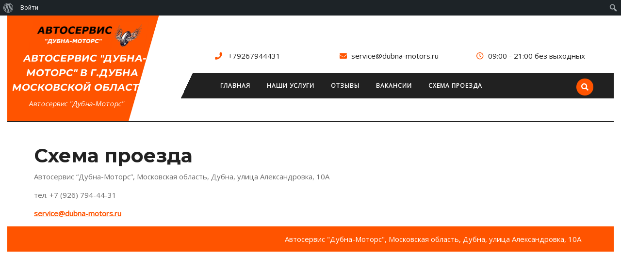

--- FILE ---
content_type: text/html; charset=UTF-8
request_url: https://dubna-motors.ru/map/
body_size: 12590
content:
<!DOCTYPE html>

<html lang="ru-RU">

<head>
  <meta charset="UTF-8">
  <meta name="viewport" content="width=device-width">
  <meta name='robots' content='index, follow, max-image-preview:large, max-snippet:-1, max-video-preview:-1' />

	<!-- This site is optimized with the Yoast SEO Premium plugin v19.1 (Yoast SEO v19.5) - https://yoast.com/wordpress/plugins/seo/ -->
	<title>Схема проезда - Автосервис &quot;Дубна-Моторс&quot; в г.Дубна Московской области</title>
	<meta name="description" content="Схема проезда в автосервис &quot;Дубна-Моторс&quot; в г.Дубна Московской области" class="yoast-seo-meta-tag" />
	<link rel="canonical" href="https://dubna-motors.ru/map/" class="yoast-seo-meta-tag" />
	<meta property="og:locale" content="ru_RU" class="yoast-seo-meta-tag" />
	<meta property="og:type" content="article" class="yoast-seo-meta-tag" />
	<meta property="og:title" content="Схема проезда" class="yoast-seo-meta-tag" />
	<meta property="og:description" content="Схема проезда в автосервис &quot;Дубна-Моторс&quot; в г.Дубна Московской области" class="yoast-seo-meta-tag" />
	<meta property="og:url" content="https://dubna-motors.ru/map/" class="yoast-seo-meta-tag" />
	<meta property="og:site_name" content="Автосервис &quot;Дубна-Моторс&quot; в г.Дубна Московской области" class="yoast-seo-meta-tag" />
	<meta property="article:modified_time" content="2024-08-11T19:50:10+00:00" class="yoast-seo-meta-tag" />
	<meta name="twitter:card" content="summary_large_image" class="yoast-seo-meta-tag" />
	<meta name="twitter:label1" content="Примерное время для чтения" class="yoast-seo-meta-tag" />
	<meta name="twitter:data1" content="1 минута" class="yoast-seo-meta-tag" />
	<script type="application/ld+json" class="yoast-schema-graph">{"@context":"https://schema.org","@graph":[{"@type":"WebPage","@id":"https://dubna-motors.ru/map/","url":"https://dubna-motors.ru/map/","name":"Схема проезда - Автосервис &quot;Дубна-Моторс&quot; в г.Дубна Московской области","isPartOf":{"@id":"https://dubna-motors.ru/#website"},"datePublished":"2022-07-12T13:54:32+00:00","dateModified":"2024-08-11T19:50:10+00:00","description":"Схема проезда в автосервис \"Дубна-Моторс\" в г.Дубна Московской области","breadcrumb":{"@id":"https://dubna-motors.ru/map/#breadcrumb"},"inLanguage":"ru-RU","potentialAction":[{"@type":"ReadAction","target":["https://dubna-motors.ru/map/"]}]},{"@type":"BreadcrumbList","@id":"https://dubna-motors.ru/map/#breadcrumb","itemListElement":[{"@type":"ListItem","position":1,"name":"Home","item":"https://dubna-motors.ru/"},{"@type":"ListItem","position":2,"name":"Схема проезда"}]},{"@type":"WebSite","@id":"https://dubna-motors.ru/#website","url":"https://dubna-motors.ru/","name":"Автосервис &quot;Дубна-Моторс&quot; в г.Дубна Московской области","description":"Автосервис &quot;Дубна-Моторс&quot;","publisher":{"@id":"https://dubna-motors.ru/#organization"},"potentialAction":[{"@type":"SearchAction","target":{"@type":"EntryPoint","urlTemplate":"https://dubna-motors.ru/?s={search_term_string}"},"query-input":"required name=search_term_string"}],"inLanguage":"ru-RU"},{"@type":"Organization","@id":"https://dubna-motors.ru/#organization","name":"Автосервис &quot;Дубна-Моторс&quot; в г.Дубна Московской области","url":"https://dubna-motors.ru/","sameAs":[],"logo":{"@type":"ImageObject","inLanguage":"ru-RU","@id":"https://dubna-motors.ru/#/schema/logo/image/","url":"https://dubna-motors.ru/wp-content/uploads/2022/07/cropped-logo5.png","contentUrl":"https://dubna-motors.ru/wp-content/uploads/2022/07/cropped-logo5.png","width":240,"height":64,"caption":"Автосервис &quot;Дубна-Моторс&quot; в г.Дубна Московской области"},"image":{"@id":"https://dubna-motors.ru/#/schema/logo/image/"}}]}</script>
	<!-- / Yoast SEO Premium plugin. -->


<link rel='dns-prefetch' href='//static.addtoany.com' />
<link rel='dns-prefetch' href='//fonts.googleapis.com' />
<link rel='dns-prefetch' href='//s.w.org' />
<link rel="alternate" type="application/rss+xml" title="Автосервис &quot;Дубна-Моторс&quot; в г.Дубна Московской области &raquo; Лента" href="https://dubna-motors.ru/feed/" />
<link rel="alternate" type="application/rss+xml" title="Автосервис &quot;Дубна-Моторс&quot; в г.Дубна Московской области &raquo; Лента комментариев" href="https://dubna-motors.ru/comments/feed/" />
<script>
window._wpemojiSettings = {"baseUrl":"https:\/\/s.w.org\/images\/core\/emoji\/14.0.0\/72x72\/","ext":".png","svgUrl":"https:\/\/s.w.org\/images\/core\/emoji\/14.0.0\/svg\/","svgExt":".svg","source":{"concatemoji":"https:\/\/dubna-motors.ru\/wp-includes\/js\/wp-emoji-release.min.js?ver=6.0.11"}};
/*! This file is auto-generated */
!function(e,a,t){var n,r,o,i=a.createElement("canvas"),p=i.getContext&&i.getContext("2d");function s(e,t){var a=String.fromCharCode,e=(p.clearRect(0,0,i.width,i.height),p.fillText(a.apply(this,e),0,0),i.toDataURL());return p.clearRect(0,0,i.width,i.height),p.fillText(a.apply(this,t),0,0),e===i.toDataURL()}function c(e){var t=a.createElement("script");t.src=e,t.defer=t.type="text/javascript",a.getElementsByTagName("head")[0].appendChild(t)}for(o=Array("flag","emoji"),t.supports={everything:!0,everythingExceptFlag:!0},r=0;r<o.length;r++)t.supports[o[r]]=function(e){if(!p||!p.fillText)return!1;switch(p.textBaseline="top",p.font="600 32px Arial",e){case"flag":return s([127987,65039,8205,9895,65039],[127987,65039,8203,9895,65039])?!1:!s([55356,56826,55356,56819],[55356,56826,8203,55356,56819])&&!s([55356,57332,56128,56423,56128,56418,56128,56421,56128,56430,56128,56423,56128,56447],[55356,57332,8203,56128,56423,8203,56128,56418,8203,56128,56421,8203,56128,56430,8203,56128,56423,8203,56128,56447]);case"emoji":return!s([129777,127995,8205,129778,127999],[129777,127995,8203,129778,127999])}return!1}(o[r]),t.supports.everything=t.supports.everything&&t.supports[o[r]],"flag"!==o[r]&&(t.supports.everythingExceptFlag=t.supports.everythingExceptFlag&&t.supports[o[r]]);t.supports.everythingExceptFlag=t.supports.everythingExceptFlag&&!t.supports.flag,t.DOMReady=!1,t.readyCallback=function(){t.DOMReady=!0},t.supports.everything||(n=function(){t.readyCallback()},a.addEventListener?(a.addEventListener("DOMContentLoaded",n,!1),e.addEventListener("load",n,!1)):(e.attachEvent("onload",n),a.attachEvent("onreadystatechange",function(){"complete"===a.readyState&&t.readyCallback()})),(e=t.source||{}).concatemoji?c(e.concatemoji):e.wpemoji&&e.twemoji&&(c(e.twemoji),c(e.wpemoji)))}(window,document,window._wpemojiSettings);
</script>
<style>
img.wp-smiley,
img.emoji {
	display: inline !important;
	border: none !important;
	box-shadow: none !important;
	height: 1em !important;
	width: 1em !important;
	margin: 0 0.07em !important;
	vertical-align: -0.1em !important;
	background: none !important;
	padding: 0 !important;
}
</style>
	<link rel='stylesheet' id='dashicons-css'  href='https://dubna-motors.ru/wp-includes/css/dashicons.min.css?ver=6.0.11'  media='all' />
<link rel='stylesheet' id='admin-bar-css'  href='https://dubna-motors.ru/wp-includes/css/admin-bar.min.css?ver=6.0.11'  media='all' />
<link rel='stylesheet' id='wp-block-library-css'  href='https://dubna-motors.ru/wp-includes/css/dist/block-library/style.min.css?ver=6.0.11'  media='all' />
<style id='wp-block-library-theme-inline-css'>
.wp-block-audio figcaption{color:#555;font-size:13px;text-align:center}.is-dark-theme .wp-block-audio figcaption{color:hsla(0,0%,100%,.65)}.wp-block-code{border:1px solid #ccc;border-radius:4px;font-family:Menlo,Consolas,monaco,monospace;padding:.8em 1em}.wp-block-embed figcaption{color:#555;font-size:13px;text-align:center}.is-dark-theme .wp-block-embed figcaption{color:hsla(0,0%,100%,.65)}.blocks-gallery-caption{color:#555;font-size:13px;text-align:center}.is-dark-theme .blocks-gallery-caption{color:hsla(0,0%,100%,.65)}.wp-block-image figcaption{color:#555;font-size:13px;text-align:center}.is-dark-theme .wp-block-image figcaption{color:hsla(0,0%,100%,.65)}.wp-block-pullquote{border-top:4px solid;border-bottom:4px solid;margin-bottom:1.75em;color:currentColor}.wp-block-pullquote__citation,.wp-block-pullquote cite,.wp-block-pullquote footer{color:currentColor;text-transform:uppercase;font-size:.8125em;font-style:normal}.wp-block-quote{border-left:.25em solid;margin:0 0 1.75em;padding-left:1em}.wp-block-quote cite,.wp-block-quote footer{color:currentColor;font-size:.8125em;position:relative;font-style:normal}.wp-block-quote.has-text-align-right{border-left:none;border-right:.25em solid;padding-left:0;padding-right:1em}.wp-block-quote.has-text-align-center{border:none;padding-left:0}.wp-block-quote.is-large,.wp-block-quote.is-style-large,.wp-block-quote.is-style-plain{border:none}.wp-block-search .wp-block-search__label{font-weight:700}:where(.wp-block-group.has-background){padding:1.25em 2.375em}.wp-block-separator.has-css-opacity{opacity:.4}.wp-block-separator{border:none;border-bottom:2px solid;margin-left:auto;margin-right:auto}.wp-block-separator.has-alpha-channel-opacity{opacity:1}.wp-block-separator:not(.is-style-wide):not(.is-style-dots){width:100px}.wp-block-separator.has-background:not(.is-style-dots){border-bottom:none;height:1px}.wp-block-separator.has-background:not(.is-style-wide):not(.is-style-dots){height:2px}.wp-block-table thead{border-bottom:3px solid}.wp-block-table tfoot{border-top:3px solid}.wp-block-table td,.wp-block-table th{padding:.5em;border:1px solid;word-break:normal}.wp-block-table figcaption{color:#555;font-size:13px;text-align:center}.is-dark-theme .wp-block-table figcaption{color:hsla(0,0%,100%,.65)}.wp-block-video figcaption{color:#555;font-size:13px;text-align:center}.is-dark-theme .wp-block-video figcaption{color:hsla(0,0%,100%,.65)}.wp-block-template-part.has-background{padding:1.25em 2.375em;margin-top:0;margin-bottom:0}
</style>
<link rel='stylesheet' id='bp-login-form-block-css'  href='https://dubna-motors.ru/wp-content/plugins/buddypress/bp-core/css/blocks/login-form.min.css?ver=10.3.0'  media='all' />
<link rel='stylesheet' id='bp-member-block-css'  href='https://dubna-motors.ru/wp-content/plugins/buddypress/bp-members/css/blocks/member.min.css?ver=10.3.0'  media='all' />
<link rel='stylesheet' id='bp-members-block-css'  href='https://dubna-motors.ru/wp-content/plugins/buddypress/bp-members/css/blocks/members.min.css?ver=10.3.0'  media='all' />
<link rel='stylesheet' id='bp-dynamic-members-block-css'  href='https://dubna-motors.ru/wp-content/plugins/buddypress/bp-members/css/blocks/dynamic-members.min.css?ver=10.3.0'  media='all' />
<link rel='stylesheet' id='bp-latest-activities-block-css'  href='https://dubna-motors.ru/wp-content/plugins/buddypress/bp-activity/css/blocks/latest-activities.min.css?ver=10.3.0'  media='all' />
<style id='global-styles-inline-css'>
body{--wp--preset--color--black: #000000;--wp--preset--color--cyan-bluish-gray: #abb8c3;--wp--preset--color--white: #ffffff;--wp--preset--color--pale-pink: #f78da7;--wp--preset--color--vivid-red: #cf2e2e;--wp--preset--color--luminous-vivid-orange: #ff6900;--wp--preset--color--luminous-vivid-amber: #fcb900;--wp--preset--color--light-green-cyan: #7bdcb5;--wp--preset--color--vivid-green-cyan: #00d084;--wp--preset--color--pale-cyan-blue: #8ed1fc;--wp--preset--color--vivid-cyan-blue: #0693e3;--wp--preset--color--vivid-purple: #9b51e0;--wp--preset--gradient--vivid-cyan-blue-to-vivid-purple: linear-gradient(135deg,rgba(6,147,227,1) 0%,rgb(155,81,224) 100%);--wp--preset--gradient--light-green-cyan-to-vivid-green-cyan: linear-gradient(135deg,rgb(122,220,180) 0%,rgb(0,208,130) 100%);--wp--preset--gradient--luminous-vivid-amber-to-luminous-vivid-orange: linear-gradient(135deg,rgba(252,185,0,1) 0%,rgba(255,105,0,1) 100%);--wp--preset--gradient--luminous-vivid-orange-to-vivid-red: linear-gradient(135deg,rgba(255,105,0,1) 0%,rgb(207,46,46) 100%);--wp--preset--gradient--very-light-gray-to-cyan-bluish-gray: linear-gradient(135deg,rgb(238,238,238) 0%,rgb(169,184,195) 100%);--wp--preset--gradient--cool-to-warm-spectrum: linear-gradient(135deg,rgb(74,234,220) 0%,rgb(151,120,209) 20%,rgb(207,42,186) 40%,rgb(238,44,130) 60%,rgb(251,105,98) 80%,rgb(254,248,76) 100%);--wp--preset--gradient--blush-light-purple: linear-gradient(135deg,rgb(255,206,236) 0%,rgb(152,150,240) 100%);--wp--preset--gradient--blush-bordeaux: linear-gradient(135deg,rgb(254,205,165) 0%,rgb(254,45,45) 50%,rgb(107,0,62) 100%);--wp--preset--gradient--luminous-dusk: linear-gradient(135deg,rgb(255,203,112) 0%,rgb(199,81,192) 50%,rgb(65,88,208) 100%);--wp--preset--gradient--pale-ocean: linear-gradient(135deg,rgb(255,245,203) 0%,rgb(182,227,212) 50%,rgb(51,167,181) 100%);--wp--preset--gradient--electric-grass: linear-gradient(135deg,rgb(202,248,128) 0%,rgb(113,206,126) 100%);--wp--preset--gradient--midnight: linear-gradient(135deg,rgb(2,3,129) 0%,rgb(40,116,252) 100%);--wp--preset--duotone--dark-grayscale: url('#wp-duotone-dark-grayscale');--wp--preset--duotone--grayscale: url('#wp-duotone-grayscale');--wp--preset--duotone--purple-yellow: url('#wp-duotone-purple-yellow');--wp--preset--duotone--blue-red: url('#wp-duotone-blue-red');--wp--preset--duotone--midnight: url('#wp-duotone-midnight');--wp--preset--duotone--magenta-yellow: url('#wp-duotone-magenta-yellow');--wp--preset--duotone--purple-green: url('#wp-duotone-purple-green');--wp--preset--duotone--blue-orange: url('#wp-duotone-blue-orange');--wp--preset--font-size--small: 13px;--wp--preset--font-size--medium: 20px;--wp--preset--font-size--large: 36px;--wp--preset--font-size--x-large: 42px;}.has-black-color{color: var(--wp--preset--color--black) !important;}.has-cyan-bluish-gray-color{color: var(--wp--preset--color--cyan-bluish-gray) !important;}.has-white-color{color: var(--wp--preset--color--white) !important;}.has-pale-pink-color{color: var(--wp--preset--color--pale-pink) !important;}.has-vivid-red-color{color: var(--wp--preset--color--vivid-red) !important;}.has-luminous-vivid-orange-color{color: var(--wp--preset--color--luminous-vivid-orange) !important;}.has-luminous-vivid-amber-color{color: var(--wp--preset--color--luminous-vivid-amber) !important;}.has-light-green-cyan-color{color: var(--wp--preset--color--light-green-cyan) !important;}.has-vivid-green-cyan-color{color: var(--wp--preset--color--vivid-green-cyan) !important;}.has-pale-cyan-blue-color{color: var(--wp--preset--color--pale-cyan-blue) !important;}.has-vivid-cyan-blue-color{color: var(--wp--preset--color--vivid-cyan-blue) !important;}.has-vivid-purple-color{color: var(--wp--preset--color--vivid-purple) !important;}.has-black-background-color{background-color: var(--wp--preset--color--black) !important;}.has-cyan-bluish-gray-background-color{background-color: var(--wp--preset--color--cyan-bluish-gray) !important;}.has-white-background-color{background-color: var(--wp--preset--color--white) !important;}.has-pale-pink-background-color{background-color: var(--wp--preset--color--pale-pink) !important;}.has-vivid-red-background-color{background-color: var(--wp--preset--color--vivid-red) !important;}.has-luminous-vivid-orange-background-color{background-color: var(--wp--preset--color--luminous-vivid-orange) !important;}.has-luminous-vivid-amber-background-color{background-color: var(--wp--preset--color--luminous-vivid-amber) !important;}.has-light-green-cyan-background-color{background-color: var(--wp--preset--color--light-green-cyan) !important;}.has-vivid-green-cyan-background-color{background-color: var(--wp--preset--color--vivid-green-cyan) !important;}.has-pale-cyan-blue-background-color{background-color: var(--wp--preset--color--pale-cyan-blue) !important;}.has-vivid-cyan-blue-background-color{background-color: var(--wp--preset--color--vivid-cyan-blue) !important;}.has-vivid-purple-background-color{background-color: var(--wp--preset--color--vivid-purple) !important;}.has-black-border-color{border-color: var(--wp--preset--color--black) !important;}.has-cyan-bluish-gray-border-color{border-color: var(--wp--preset--color--cyan-bluish-gray) !important;}.has-white-border-color{border-color: var(--wp--preset--color--white) !important;}.has-pale-pink-border-color{border-color: var(--wp--preset--color--pale-pink) !important;}.has-vivid-red-border-color{border-color: var(--wp--preset--color--vivid-red) !important;}.has-luminous-vivid-orange-border-color{border-color: var(--wp--preset--color--luminous-vivid-orange) !important;}.has-luminous-vivid-amber-border-color{border-color: var(--wp--preset--color--luminous-vivid-amber) !important;}.has-light-green-cyan-border-color{border-color: var(--wp--preset--color--light-green-cyan) !important;}.has-vivid-green-cyan-border-color{border-color: var(--wp--preset--color--vivid-green-cyan) !important;}.has-pale-cyan-blue-border-color{border-color: var(--wp--preset--color--pale-cyan-blue) !important;}.has-vivid-cyan-blue-border-color{border-color: var(--wp--preset--color--vivid-cyan-blue) !important;}.has-vivid-purple-border-color{border-color: var(--wp--preset--color--vivid-purple) !important;}.has-vivid-cyan-blue-to-vivid-purple-gradient-background{background: var(--wp--preset--gradient--vivid-cyan-blue-to-vivid-purple) !important;}.has-light-green-cyan-to-vivid-green-cyan-gradient-background{background: var(--wp--preset--gradient--light-green-cyan-to-vivid-green-cyan) !important;}.has-luminous-vivid-amber-to-luminous-vivid-orange-gradient-background{background: var(--wp--preset--gradient--luminous-vivid-amber-to-luminous-vivid-orange) !important;}.has-luminous-vivid-orange-to-vivid-red-gradient-background{background: var(--wp--preset--gradient--luminous-vivid-orange-to-vivid-red) !important;}.has-very-light-gray-to-cyan-bluish-gray-gradient-background{background: var(--wp--preset--gradient--very-light-gray-to-cyan-bluish-gray) !important;}.has-cool-to-warm-spectrum-gradient-background{background: var(--wp--preset--gradient--cool-to-warm-spectrum) !important;}.has-blush-light-purple-gradient-background{background: var(--wp--preset--gradient--blush-light-purple) !important;}.has-blush-bordeaux-gradient-background{background: var(--wp--preset--gradient--blush-bordeaux) !important;}.has-luminous-dusk-gradient-background{background: var(--wp--preset--gradient--luminous-dusk) !important;}.has-pale-ocean-gradient-background{background: var(--wp--preset--gradient--pale-ocean) !important;}.has-electric-grass-gradient-background{background: var(--wp--preset--gradient--electric-grass) !important;}.has-midnight-gradient-background{background: var(--wp--preset--gradient--midnight) !important;}.has-small-font-size{font-size: var(--wp--preset--font-size--small) !important;}.has-medium-font-size{font-size: var(--wp--preset--font-size--medium) !important;}.has-large-font-size{font-size: var(--wp--preset--font-size--large) !important;}.has-x-large-font-size{font-size: var(--wp--preset--font-size--x-large) !important;}
</style>
<link rel='stylesheet' id='affwp-forms-css'  href='https://dubna-motors.ru/wp-content/plugins/affiliate-wp/assets/css/forms.min.css?ver=2.5.7'  media='all' />
<link rel='stylesheet' id='bbp-default-css'  href='https://dubna-motors.ru/wp-content/plugins/bbpress/templates/default/css/bbpress.min.css?ver=2.6.9'  media='all' />
<link rel='stylesheet' id='bp-admin-bar-css'  href='https://dubna-motors.ru/wp-content/plugins/buddypress/bp-core/css/admin-bar.min.css?ver=10.3.0'  media='all' />
<link rel='stylesheet' id='bp-nouveau-css'  href='https://dubna-motors.ru/wp-content/plugins/buddypress/bp-templates/bp-nouveau/css/buddypress.min.css?ver=10.3.0'  media='screen' />
<link rel='stylesheet' id='contact-form-7-css'  href='https://dubna-motors.ru/wp-content/plugins/contact-form-7/includes/css/styles.css?ver=5.6'  media='all' />
<link rel='stylesheet' id='fil-autofont-css'  href='https://dubna-motors.ru/wp-content/plugins/font-icons-loader/fonts/autofont/style.css?ver=6.0.11'  media='all' />
<link rel='stylesheet' id='fil-theme-fonts-css'  href='https://dubna-motors.ru/wp-content/plugins/font-icons-loader/fonts/theme-fonts/style.css?ver=6.0.11'  media='all' />
<link rel='stylesheet' id='front-css'  href='https://dubna-motors.ru/wp-content/plugins/templines-helper-core/assets/front_css/front.css?ver=1.0'  media='all' />
<link rel='stylesheet' id='templines_kaswara_css-css'  href='https://dubna-motors.ru/wp-content/plugins/templines-helper-core/assets/css/kaswara/kaswara_style.css?ver=1.0'  media='all' />
<link rel='stylesheet' id='templines_icons-css'  href='https://dubna-motors.ru/wp-content/plugins/templines-helper-core/assets/font-icon/icons.css?ver=6.0.11'  media='all' />
<link rel='stylesheet' id='bookly-ladda.min.css-css'  href='https://dubna-motors.ru/wp-content/plugins/bookly-responsive-appointment-booking-tool/frontend/resources/css/ladda.min.css?ver=20.9'  media='all' />
<link rel='stylesheet' id='bookly-picker.classic.css-css'  href='https://dubna-motors.ru/wp-content/plugins/bookly-responsive-appointment-booking-tool/frontend/resources/css/picker.classic.css?ver=20.9'  media='all' />
<link rel='stylesheet' id='bookly-picker.classic.date.css-css'  href='https://dubna-motors.ru/wp-content/plugins/bookly-responsive-appointment-booking-tool/frontend/resources/css/picker.classic.date.css?ver=20.9'  media='all' />
<link rel='stylesheet' id='bookly-intlTelInput.css-css'  href='https://dubna-motors.ru/wp-content/plugins/bookly-responsive-appointment-booking-tool/frontend/resources/css/intlTelInput.css?ver=20.9'  media='all' />
<link rel='stylesheet' id='bookly-bookly-main.css-css'  href='https://dubna-motors.ru/wp-content/plugins/bookly-responsive-appointment-booking-tool/frontend/resources/css/bookly-main.css?ver=20.9'  media='all' />
<link rel='stylesheet' id='vw-automobile-lite-font-css'  href='//fonts.googleapis.com/css?family=PT+Sans%3A300%2C400%2C600%2C700%2C800%2C900%7CRoboto%3A400%2C700%7CRoboto+Condensed%3A400%2C700%7COpen+Sans%7COverpass%7CMontserrat%3A300%2C400%2C600%2C700%2C800%2C900%7CPlayball%3A300%2C400%2C600%2C700%2C800%2C900%7CAlegreya%3A300%2C400%2C600%2C700%2C800%2C900%7CJulius+Sans+One%7CArsenal%7CSlabo%7CLato%7COverpass+Mono%7CSource+Sans+Pro%7CRaleway%7CMerriweather%7CDroid+Sans%7CRubik%7CLora%7CUbuntu%7CCabin%7CArimo%7CPlayfair+Display%7CQuicksand%7CPadauk%7CMuli%7CInconsolata%7CBitter%7CPacifico%7CIndie+Flower%7CVT323%7CDosis%7CFrank+Ruhl+Libre%7CFjalla+One%7COxygen%7CArvo%7CNoto+Serif%7CLobster%7CCrimson+Text%7CYanone+Kaffeesatz%7CAnton%7CLibre+Baskerville%7CBree+Serif%7CGloria+Hallelujah%7CJosefin+Sans%7CAbril+Fatface%7CVarela+Round%7CVampiro+One%7CShadows+Into+Light%7CCuprum%7CRokkitt%7CVollkorn%7CFrancois+One%7COrbitron%7CPatua+One%7CAcme%7CSatisfy%7CJosefin+Slab%7CQuattrocento+Sans%7CArchitects+Daughter%7CRusso+One%7CMonda%7CRighteous%7CLobster+Two%7CHammersmith+One%7CCourgette%7CPermanent+Marker%7CCherry+Swash%7CCormorant+Garamond%7CPoiret+One%7CBenchNine%7CEconomica%7CHandlee%7CCardo%7CAlfa+Slab+One%7CAveria+Serif+Libre%7CCookie%7CChewy%7CGreat+Vibes%7CComing+Soon%7CPhilosopher%7CDays+One%7CKanit%7CShrikhand%7CTangerine%7CIM+Fell+English+SC%7CBoogaloo%7CBangers%7CFredoka+One%7CBad+Script%7CVolkhov%7CShadows+Into+Light+Two%7CMarck+Script%7CSacramento%7CUnica+One&#038;ver=6.0.11'  media='all' />
<link rel='stylesheet' id='vw-automobile-lite-block-style-css'  href='https://dubna-motors.ru/wp-content/themes/vw-automobile-lite/css/blocks.css?ver=6.0.11'  media='all' />
<link rel='stylesheet' id='vw-automobile-lite-block-patterns-style-frontend-css'  href='https://dubna-motors.ru/wp-content/themes/vw-automobile-lite/inc/block-patterns/css/block-frontend.css?ver=6.0.11'  media='all' />
<link rel='stylesheet' id='bootstrap-style-css'  href='https://dubna-motors.ru/wp-content/themes/vw-automobile-lite/css/bootstrap.css?ver=6.0.11'  media='all' />
<link rel='stylesheet' id='vw-automobile-lite-basic-style-css'  href='https://dubna-motors.ru/wp-content/themes/vw-automobile-lite/style.css?ver=6.0.11'  media='all' />
<style id='vw-automobile-lite-basic-style-inline-css'>
body{width: 100%;padding-right: 15px;padding-left: 15px;margin-right: auto;margin-left: auto;}.logowrapper{background: rgba(0, 0, 0, 0) linear-gradient(-68deg, transparent 13%, #ff5400 0%) repeat scroll 0 0; position: relative; left: 0em; transform: none;}#header .logo{padding: 3% 0; text-align: center; transform: skew(-10deg);}.menubox{background: rgba(0, 0, 0, 0) linear-gradient(115deg, transparent 6%, #212121 0%) repeat scroll 0 0}.scrollup i{right: 30px;}.scrollup.left i{left: 30px;}.slider img{opacity:0.5}.slider .carousel-caption, .slider .inner_carousel, .slider .inner_carousel h1{text-align:center; left:20%; right:20%;}.post-main-box{}.post-main-box h2{padding:0;}.new-text p{margin-top:10px;}.blogbutton-small{margin: 0; display: inline-block;}@media screen and (max-width:575px) {.slider{display:none;} }@media screen and (max-width:575px) {.sidebar{display:block;} }@media screen and (max-width:575px) {.scrollup i{visibility:visible !important;} }.footer-2 p{text-align: right;}.main-navigation a{}.search-box i{padding-top: ; padding-bottom: ;padding-left: ;padding-right: ;font-size: ;border-radius: 17px;}.woocommerce ul.products li.product .onsale{left: auto; right: 0;}.woocommerce span.onsale{border-radius: 100px;}#header .logo h1, #header .logo p.site-title{font-size: 20px;}#header .logo p.site-description{font-size: 14px;}
</style>
<link rel='stylesheet' id='vw-automobile-lite-effect-css'  href='https://dubna-motors.ru/wp-content/themes/vw-automobile-lite/css/effect.css?ver=6.0.11'  media='all' />
<link rel='stylesheet' id='font-awesome-css-css'  href='https://dubna-motors.ru/wp-content/themes/vw-automobile-lite/css/fontawesome-all.css?ver=6.0.11'  media='all' />
<link rel='stylesheet' id='vw-automobile-lite-animate-css-css'  href='https://dubna-motors.ru/wp-content/themes/vw-automobile-lite/css/animate.css?ver=6.0.11'  media='all' />
<link rel='stylesheet' id='elementor-icons-ekiticons-css'  href='https://dubna-motors.ru/wp-content/plugins/elementskit-lite/modules/elementskit-icon-pack/assets/css/ekiticons.css?ver=2.6.2'  media='all' />
<link rel='stylesheet' id='custom-changer-lang-css-css'  href='https://dubna-motors.ru/wp-content/plugins/templines-helper-core/widgets/assets/css/change_language.css?ver=1.0'  media='all' />
<link rel='stylesheet' id='addtoany-css'  href='https://dubna-motors.ru/wp-content/plugins/add-to-any/addtoany.min.css?ver=1.16'  media='all' />
<link rel='stylesheet' id='ekit-widget-styles-css'  href='https://dubna-motors.ru/wp-content/plugins/elementskit-lite/widgets/init/assets/css/widget-styles.css?ver=2.6.2'  media='all' />
<link rel='stylesheet' id='ekit-responsive-css'  href='https://dubna-motors.ru/wp-content/plugins/elementskit-lite/widgets/init/assets/css/responsive.css?ver=2.6.2'  media='all' />
<script  id='addtoany-core-js-before'>
window.a2a_config=window.a2a_config||{};a2a_config.callbacks=[];a2a_config.overlays=[];a2a_config.templates={};a2a_localize = {
	Share: "Отправить",
	Save: "Сохранить",
	Subscribe: "Подписаться",
	Email: "E-mail",
	Bookmark: "В закладки!",
	ShowAll: "Показать все",
	ShowLess: "Показать остальное",
	FindServices: "Найти сервис(ы)",
	FindAnyServiceToAddTo: "Найти сервис и добавить",
	PoweredBy: "Работает на",
	ShareViaEmail: "Поделиться по электронной почте",
	SubscribeViaEmail: "Подписаться по электронной почте",
	BookmarkInYourBrowser: "Добавить в закладки",
	BookmarkInstructions: "Нажмите Ctrl+D или \u2318+D, чтобы добавить страницу в закладки",
	AddToYourFavorites: "Добавить в Избранное",
	SendFromWebOrProgram: "Отправлять с любого email-адреса или email-программы",
	EmailProgram: "Почтовая программа",
	More: "Подробнее&#8230;",
	ThanksForSharing: "Спасибо, что поделились!",
	ThanksForFollowing: "Спасибо за подписку!"
};
</script>
<script  async src='https://static.addtoany.com/menu/page.js' id='addtoany-core-js'></script>
<script  src='https://dubna-motors.ru/wp-includes/js/jquery/jquery.min.js?ver=3.6.0' id='jquery-core-js'></script>
<script  src='https://dubna-motors.ru/wp-includes/js/jquery/jquery-migrate.min.js?ver=3.3.2' id='jquery-migrate-js'></script>
<script  async src='https://dubna-motors.ru/wp-content/plugins/add-to-any/addtoany.min.js?ver=1.1' id='addtoany-jquery-js'></script>
<script  src='https://dubna-motors.ru/wp-content/plugins/buddypress/bp-core/js/widget-members.min.js?ver=10.3.0' id='bp-widget-members-js'></script>
<script  src='https://dubna-motors.ru/wp-content/plugins/buddypress/bp-core/js/jquery-query.min.js?ver=10.3.0' id='bp-jquery-query-js'></script>
<script  src='https://dubna-motors.ru/wp-content/plugins/buddypress/bp-core/js/vendor/jquery-cookie.min.js?ver=10.3.0' id='bp-jquery-cookie-js'></script>
<script  src='https://dubna-motors.ru/wp-content/plugins/buddypress/bp-core/js/vendor/jquery-scroll-to.min.js?ver=10.3.0' id='bp-jquery-scroll-to-js'></script>
<script  src='https://dubna-motors.ru/wp-content/plugins/templines-helper-core/assets/js/kaswara/script.js?ver=1.0' id='templines_kaswara_js-js'></script>
<script id='jquery-cookie-js-extra'>
/* <![CDATA[ */
var affwp_scripts = {"ajaxurl":"https:\/\/dubna-motors.ru\/wp-admin\/admin-ajax.php"};
/* ]]> */
</script>
<script  src='https://dubna-motors.ru/wp-content/plugins/affiliate-wp/assets/js/jquery.cookie.min.js?ver=1.4.0' id='jquery-cookie-js'></script>
<script id='affwp-tracking-js-extra'>
/* <![CDATA[ */
var affwp_debug_vars = {"integrations":[],"version":"2.5.7","currency":"USD"};
/* ]]> */
</script>
<script  src='https://dubna-motors.ru/wp-content/plugins/affiliate-wp/assets/js/tracking.min.js?ver=2.5.7' id='affwp-tracking-js'></script>
<script id='bookly-spin.min.js-js-extra'>
/* <![CDATA[ */
var BooklyL10nGlobal = {"csrf_token":"48e930abd3","addons":[]};
/* ]]> */
</script>
<script  src='https://dubna-motors.ru/wp-content/plugins/bookly-responsive-appointment-booking-tool/frontend/resources/js/spin.min.js?ver=20.9' id='bookly-spin.min.js-js'></script>
<script  src='https://dubna-motors.ru/wp-content/plugins/bookly-responsive-appointment-booking-tool/frontend/resources/js/ladda.min.js?ver=20.9' id='bookly-ladda.min.js-js'></script>
<script  src='https://dubna-motors.ru/wp-content/plugins/bookly-responsive-appointment-booking-tool/frontend/resources/js/hammer.min.js?ver=20.9' id='bookly-hammer.min.js-js'></script>
<script  src='https://dubna-motors.ru/wp-content/plugins/bookly-responsive-appointment-booking-tool/frontend/resources/js/jquery.hammer.min.js?ver=20.9' id='bookly-jquery.hammer.min.js-js'></script>
<script  src='https://dubna-motors.ru/wp-content/plugins/bookly-responsive-appointment-booking-tool/frontend/resources/js/picker.js?ver=20.9' id='bookly-picker.js-js'></script>
<script  src='https://dubna-motors.ru/wp-content/plugins/bookly-responsive-appointment-booking-tool/frontend/resources/js/picker.date.js?ver=20.9' id='bookly-picker.date.js-js'></script>
<script id='bookly-bookly.min.js-js-extra'>
/* <![CDATA[ */
var BooklyL10n = {"ajaxurl":"https:\/\/dubna-motors.ru\/wp-admin\/admin-ajax.php","csrf_token":"48e930abd3","today":"\u0421\u0435\u0433\u043e\u0434\u043d\u044f","months":["\u042f\u043d\u0432\u0430\u0440\u044c","\u0424\u0435\u0432\u0440\u0430\u043b\u044c","\u041c\u0430\u0440\u0442","\u0410\u043f\u0440\u0435\u043b\u044c","\u041c\u0430\u0439","\u0418\u044e\u043d\u044c","\u0418\u044e\u043b\u044c","\u0410\u0432\u0433\u0443\u0441\u0442","\u0421\u0435\u043d\u0442\u044f\u0431\u0440\u044c","\u041e\u043a\u0442\u044f\u0431\u0440\u044c","\u041d\u043e\u044f\u0431\u0440\u044c","\u0414\u0435\u043a\u0430\u0431\u0440\u044c"],"days":["\u0412\u043e\u0441\u043a\u0440\u0435\u0441\u0435\u043d\u044c\u0435","\u041f\u043e\u043d\u0435\u0434\u0435\u043b\u044c\u043d\u0438\u043a","\u0412\u0442\u043e\u0440\u043d\u0438\u043a","\u0421\u0440\u0435\u0434\u0430","\u0427\u0435\u0442\u0432\u0435\u0440\u0433","\u041f\u044f\u0442\u043d\u0438\u0446\u0430","\u0421\u0443\u0431\u0431\u043e\u0442\u0430"],"daysShort":["\u0412\u0441","\u041f\u043d","\u0412\u0442","\u0421\u0440","\u0427\u0442","\u041f\u0442","\u0421\u0431"],"monthsShort":["\u042f\u043d\u0432","\u0424\u0435\u0432","\u041c\u0430\u0440","\u0410\u043f\u0440","\u041c\u0430\u0439","\u0418\u044e\u043d","\u0418\u044e\u043b","\u0410\u0432\u0433","\u0421\u0435\u043d","\u041e\u043a\u0442","\u041d\u043e\u044f","\u0414\u0435\u043a"],"nextMonth":"\u0421\u043b\u0435\u0434\u0443\u044e\u0449\u0438\u0439 \u043c\u0435\u0441\u044f\u0446","prevMonth":"\u041f\u0440\u0435\u0434\u044b\u0434\u0443\u0449\u0438\u0439 \u043c\u0435\u0441\u044f\u0446","show_more":"\u041f\u043e\u043a\u0430\u0437\u0430\u0442\u044c \u0435\u0449\u0451"};
/* ]]> */
</script>
<script  src='https://dubna-motors.ru/wp-content/plugins/bookly-responsive-appointment-booking-tool/frontend/resources/js/bookly.min.js?ver=20.9' id='bookly-bookly.min.js-js'></script>
<script  src='https://dubna-motors.ru/wp-content/plugins/bookly-responsive-appointment-booking-tool/frontend/resources/js/intlTelInput.min.js?ver=20.9' id='bookly-intlTelInput.min.js-js'></script>
<script  src='https://dubna-motors.ru/wp-content/themes/vw-automobile-lite/js/custom.js?ver=6.0.11' id='vw-automobile-lite-customs-jquery-js'></script>
<script  src='https://dubna-motors.ru/wp-content/themes/vw-automobile-lite/js/wow.js?ver=6.0.11' id='vw-automobile-lite-jquery-wow-js'></script>
<link rel="https://api.w.org/" href="https://dubna-motors.ru/wp-json/" /><link rel="alternate" type="application/json" href="https://dubna-motors.ru/wp-json/wp/v2/pages/123" /><link rel="EditURI" type="application/rsd+xml" title="RSD" href="https://dubna-motors.ru/xmlrpc.php?rsd" />
<link rel="wlwmanifest" type="application/wlwmanifest+xml" href="https://dubna-motors.ru/wp-includes/wlwmanifest.xml" /> 
<meta name="generator" content="WordPress 6.0.11" />
<link rel='shortlink' href='https://dubna-motors.ru/?p=123' />
<link rel="alternate" type="application/json+oembed" href="https://dubna-motors.ru/wp-json/oembed/1.0/embed?url=https%3A%2F%2Fdubna-motors.ru%2Fmap%2F" />
<link rel="alternate" type="text/xml+oembed" href="https://dubna-motors.ru/wp-json/oembed/1.0/embed?url=https%3A%2F%2Fdubna-motors.ru%2Fmap%2F&#038;format=xml" />

	<script>var ajaxurl = 'https://dubna-motors.ru/wp-admin/admin-ajax.php';</script>

		<script>
		var AFFWP = AFFWP || {};
		AFFWP.referral_var = 'active';
		AFFWP.expiration = 1;
		AFFWP.debug = 0;


		AFFWP.referral_credit_last = 0;
		</script>
<style>.recentcomments a{display:inline !important;padding:0 !important;margin:0 !important;}</style><style media="print">#wpadminbar { display:none; }</style>
	<style media="screen">	
	html body { margin-top: 0px !important; }
</style>
					<style id="ive-style-frontend"></style>
					<link rel="icon" href="https://dubna-motors.ru/wp-content/uploads/2022/07/favicon-32x32-1.png" sizes="32x32" />
<link rel="icon" href="https://dubna-motors.ru/wp-content/uploads/2022/07/favicon-32x32-1.png" sizes="192x192" />
<link rel="apple-touch-icon" href="https://dubna-motors.ru/wp-content/uploads/2022/07/favicon-32x32-1.png" />
<meta name="msapplication-TileImage" content="https://dubna-motors.ru/wp-content/uploads/2022/07/favicon-32x32-1.png" />
</head>

<body class="bp-nouveau page-template-default page page-id-123 admin-bar no-customize-support wp-custom-logo wp-embed-responsive elementor-default elementor-kit-50 no-js">
		<div id="wpadminbar" class="nojq nojs">
						<div class="quicklinks" id="wp-toolbar" role="navigation" aria-label="Верхняя панель">
				<ul id='wp-admin-bar-root-default' class="ab-top-menu"><li id='wp-admin-bar-wp-logo' class="menupop"><div class="ab-item ab-empty-item" tabindex="0" aria-haspopup="true"><span class="ab-icon" aria-hidden="true"></span><span class="screen-reader-text">О WordPress</span></div><div class="ab-sub-wrapper"><ul id='wp-admin-bar-wp-logo-external' class="ab-sub-secondary ab-submenu"><li id='wp-admin-bar-wporg'><a class='ab-item' href='https://ru.wordpress.org/'>WordPress.org</a></li><li id='wp-admin-bar-documentation'><a class='ab-item' href='https://ru.wordpress.org/support/'>Документация</a></li><li id='wp-admin-bar-support-forums'><a class='ab-item' href='https://ru.wordpress.org/support/forums/'>Поддержка</a></li><li id='wp-admin-bar-feedback'><a class='ab-item' href='https://ru.wordpress.org/support/forum/requests-and-feedback/'>Обратная связь</a></li></ul></div></li><li id='wp-admin-bar-bp-login'><a class='ab-item' href='https://dubna-motors.ru/wp-login.php?redirect_to=https%3A%2F%2Fdubna-motors.ru%2Fmap%2F'>Войти</a></li></ul><ul id='wp-admin-bar-top-secondary' class="ab-top-secondary ab-top-menu"><li id='wp-admin-bar-search' class="admin-bar-search"><div class="ab-item ab-empty-item" tabindex="-1"><form action="https://dubna-motors.ru/" method="get" id="adminbarsearch"><input class="adminbar-input" name="s" id="adminbar-search" type="text" value="" maxlength="150" /><label for="adminbar-search" class="screen-reader-text">Поиск</label><input type="submit" class="adminbar-button" value="Поиск" /></form></div></li></ul>			</div>
					</div>

		<svg xmlns="http://www.w3.org/2000/svg" viewBox="0 0 0 0" width="0" height="0" focusable="false" role="none" style="visibility: hidden; position: absolute; left: -9999px; overflow: hidden;" ><defs><filter id="wp-duotone-dark-grayscale"><feColorMatrix color-interpolation-filters="sRGB" type="matrix" values=" .299 .587 .114 0 0 .299 .587 .114 0 0 .299 .587 .114 0 0 .299 .587 .114 0 0 " /><feComponentTransfer color-interpolation-filters="sRGB" ><feFuncR type="table" tableValues="0 0.49803921568627" /><feFuncG type="table" tableValues="0 0.49803921568627" /><feFuncB type="table" tableValues="0 0.49803921568627" /><feFuncA type="table" tableValues="1 1" /></feComponentTransfer><feComposite in2="SourceGraphic" operator="in" /></filter></defs></svg><svg xmlns="http://www.w3.org/2000/svg" viewBox="0 0 0 0" width="0" height="0" focusable="false" role="none" style="visibility: hidden; position: absolute; left: -9999px; overflow: hidden;" ><defs><filter id="wp-duotone-grayscale"><feColorMatrix color-interpolation-filters="sRGB" type="matrix" values=" .299 .587 .114 0 0 .299 .587 .114 0 0 .299 .587 .114 0 0 .299 .587 .114 0 0 " /><feComponentTransfer color-interpolation-filters="sRGB" ><feFuncR type="table" tableValues="0 1" /><feFuncG type="table" tableValues="0 1" /><feFuncB type="table" tableValues="0 1" /><feFuncA type="table" tableValues="1 1" /></feComponentTransfer><feComposite in2="SourceGraphic" operator="in" /></filter></defs></svg><svg xmlns="http://www.w3.org/2000/svg" viewBox="0 0 0 0" width="0" height="0" focusable="false" role="none" style="visibility: hidden; position: absolute; left: -9999px; overflow: hidden;" ><defs><filter id="wp-duotone-purple-yellow"><feColorMatrix color-interpolation-filters="sRGB" type="matrix" values=" .299 .587 .114 0 0 .299 .587 .114 0 0 .299 .587 .114 0 0 .299 .587 .114 0 0 " /><feComponentTransfer color-interpolation-filters="sRGB" ><feFuncR type="table" tableValues="0.54901960784314 0.98823529411765" /><feFuncG type="table" tableValues="0 1" /><feFuncB type="table" tableValues="0.71764705882353 0.25490196078431" /><feFuncA type="table" tableValues="1 1" /></feComponentTransfer><feComposite in2="SourceGraphic" operator="in" /></filter></defs></svg><svg xmlns="http://www.w3.org/2000/svg" viewBox="0 0 0 0" width="0" height="0" focusable="false" role="none" style="visibility: hidden; position: absolute; left: -9999px; overflow: hidden;" ><defs><filter id="wp-duotone-blue-red"><feColorMatrix color-interpolation-filters="sRGB" type="matrix" values=" .299 .587 .114 0 0 .299 .587 .114 0 0 .299 .587 .114 0 0 .299 .587 .114 0 0 " /><feComponentTransfer color-interpolation-filters="sRGB" ><feFuncR type="table" tableValues="0 1" /><feFuncG type="table" tableValues="0 0.27843137254902" /><feFuncB type="table" tableValues="0.5921568627451 0.27843137254902" /><feFuncA type="table" tableValues="1 1" /></feComponentTransfer><feComposite in2="SourceGraphic" operator="in" /></filter></defs></svg><svg xmlns="http://www.w3.org/2000/svg" viewBox="0 0 0 0" width="0" height="0" focusable="false" role="none" style="visibility: hidden; position: absolute; left: -9999px; overflow: hidden;" ><defs><filter id="wp-duotone-midnight"><feColorMatrix color-interpolation-filters="sRGB" type="matrix" values=" .299 .587 .114 0 0 .299 .587 .114 0 0 .299 .587 .114 0 0 .299 .587 .114 0 0 " /><feComponentTransfer color-interpolation-filters="sRGB" ><feFuncR type="table" tableValues="0 0" /><feFuncG type="table" tableValues="0 0.64705882352941" /><feFuncB type="table" tableValues="0 1" /><feFuncA type="table" tableValues="1 1" /></feComponentTransfer><feComposite in2="SourceGraphic" operator="in" /></filter></defs></svg><svg xmlns="http://www.w3.org/2000/svg" viewBox="0 0 0 0" width="0" height="0" focusable="false" role="none" style="visibility: hidden; position: absolute; left: -9999px; overflow: hidden;" ><defs><filter id="wp-duotone-magenta-yellow"><feColorMatrix color-interpolation-filters="sRGB" type="matrix" values=" .299 .587 .114 0 0 .299 .587 .114 0 0 .299 .587 .114 0 0 .299 .587 .114 0 0 " /><feComponentTransfer color-interpolation-filters="sRGB" ><feFuncR type="table" tableValues="0.78039215686275 1" /><feFuncG type="table" tableValues="0 0.94901960784314" /><feFuncB type="table" tableValues="0.35294117647059 0.47058823529412" /><feFuncA type="table" tableValues="1 1" /></feComponentTransfer><feComposite in2="SourceGraphic" operator="in" /></filter></defs></svg><svg xmlns="http://www.w3.org/2000/svg" viewBox="0 0 0 0" width="0" height="0" focusable="false" role="none" style="visibility: hidden; position: absolute; left: -9999px; overflow: hidden;" ><defs><filter id="wp-duotone-purple-green"><feColorMatrix color-interpolation-filters="sRGB" type="matrix" values=" .299 .587 .114 0 0 .299 .587 .114 0 0 .299 .587 .114 0 0 .299 .587 .114 0 0 " /><feComponentTransfer color-interpolation-filters="sRGB" ><feFuncR type="table" tableValues="0.65098039215686 0.40392156862745" /><feFuncG type="table" tableValues="0 1" /><feFuncB type="table" tableValues="0.44705882352941 0.4" /><feFuncA type="table" tableValues="1 1" /></feComponentTransfer><feComposite in2="SourceGraphic" operator="in" /></filter></defs></svg><svg xmlns="http://www.w3.org/2000/svg" viewBox="0 0 0 0" width="0" height="0" focusable="false" role="none" style="visibility: hidden; position: absolute; left: -9999px; overflow: hidden;" ><defs><filter id="wp-duotone-blue-orange"><feColorMatrix color-interpolation-filters="sRGB" type="matrix" values=" .299 .587 .114 0 0 .299 .587 .114 0 0 .299 .587 .114 0 0 .299 .587 .114 0 0 " /><feComponentTransfer color-interpolation-filters="sRGB" ><feFuncR type="table" tableValues="0.098039215686275 1" /><feFuncG type="table" tableValues="0 0.66274509803922" /><feFuncB type="table" tableValues="0.84705882352941 0.41960784313725" /><feFuncA type="table" tableValues="1 1" /></feComponentTransfer><feComposite in2="SourceGraphic" operator="in" /></filter></defs></svg>

<header role="banner">
  <a class="screen-reader-text skip-link" href="#maincontent">Skip to content</a>

  <div id="header">
    <div class="row m-0">
      <div class="col-lg-3 col-md-3 px-md-0">
        <div class="logowrapper">
          <div class="logo">
                          <div class="site-logo">
<style>
.custom-logo {
	height: 64px;
	max-height: 240px;
	max-width: 240px;
	width: 240px;
}
</style><a href="https://dubna-motors.ru/" class="custom-logo-link" rel="home"><img width="240" height="64" src="https://dubna-motors.ru/wp-content/uploads/2022/07/cropped-logo5.png" class="custom-logo" alt="Автосервис &quot;Дубна-Моторс&quot; в г.Дубна Московской области" /></a></div>
                                                                                            <p class="site-title"><a href="https://dubna-motors.ru/" rel="home">Автосервис &quot;Дубна-Моторс&quot; в г.Дубна Московской области</a></p>
                                                                                            <p class="site-description">
                  Автосервис &quot;Дубна-Моторс&quot;                </p>
                                    </div>
        </div>
      </div>
      <div class="col-lg-9 col-md-9 pe-md-0 align-self-center">
        <div class="con_details">       
          <div class="row marremove">
                        <div class="top-contact col-lg-4 col-md-4">
              <span class="call"><i class="fa fa-phone"></i>
                <a href="tel:+79267944431">+79267944431</a></span>
            </div>
              
            <div class="top-contact col-lg-4 col-md-4">   
              <span class="email"><i class="fas fa-envelope"></i><a href="mailto:service@dubna-motors.ru">service@dubna-motors.ru</a></span>
            </div>
              
            <div class="top-contact col-lg-4 col-md-4">   
              <span class="timings"><i class="far fa-clock"></i>09:00 - 21:00 без выходных</span>
            </div>
                      </div>
        </div>
        <div class="menubox">
          <div class="row m-0">
            <div class="menu1 col-lg-10 col-md-9 col-6 offset-1 align-self-center">
                              <div class="toggle-nav mobile-menu">
                  <button onclick="vw_automobile_lite_menu_open_nav()" class="responsivetoggle"><i class="fas fa-bars"></i><span class="screen-reader-text">Open Button</span></button>
                </div>  
                            <div id="mySidenav" class="nav sidenav">
                <nav id="site-navigation" class="main-navigation" role="navigation" aria-label="Top Menu">
                  <div class="main-menu clearfix"><ul id="menu-mainmenu" class="clearfix mobile_nav"><li id="menu-item-129" class="menu-item menu-item-type-custom menu-item-object-custom menu-item-home menu-item-129"><a href="https://dubna-motors.ru/">Главная</a></li>
<li id="menu-item-345" class="menu-item menu-item-type-custom menu-item-object-custom menu-item-home menu-item-has-children menu-item-345"><a href="https://dubna-motors.ru/">НАШИ УСЛУГИ</a>
<ul class="sub-menu">
	<li id="menu-item-127" class="menu-item menu-item-type-post_type menu-item-object-page menu-item-127"><a href="https://dubna-motors.ru/diagnostics/">Диагностика авто</a></li>
	<li id="menu-item-108" class="menu-item menu-item-type-post_type menu-item-object-page menu-item-108"><a href="https://dubna-motors.ru/bodyrepair/">Кузовной ремонт</a></li>
	<li id="menu-item-111" class="menu-item menu-item-type-post_type menu-item-object-page menu-item-111"><a href="https://dubna-motors.ru/autoelectric/">Автоэлектрика</a></li>
	<li id="menu-item-114" class="menu-item menu-item-type-post_type menu-item-object-page menu-item-114"><a href="https://dubna-motors.ru/mechanic/">Слесарный ремонт</a></li>
	<li id="menu-item-118" class="menu-item menu-item-type-post_type menu-item-object-page menu-item-118"><a href="https://dubna-motors.ru/tuning/">Тюнинг</a></li>
</ul>
</li>
<li id="menu-item-121" class="menu-item menu-item-type-post_type menu-item-object-page menu-item-121"><a href="https://dubna-motors.ru/feedbacks/">Отзывы</a></li>
<li id="menu-item-88" class="menu-item menu-item-type-post_type menu-item-object-page menu-item-88"><a href="https://dubna-motors.ru/vacancies/">Вакансии</a></li>
<li id="menu-item-124" class="menu-item menu-item-type-post_type menu-item-object-page current-menu-item page_item page-item-123 current_page_item menu-item-124"><a href="https://dubna-motors.ru/map/" aria-current="page">Схема проезда</a></li>
</ul></div>                  <a href="javascript:void(0)" class="closebtn mobile-menu" onclick="vw_automobile_lite_menu_close_nav()"><i class="fas fa-times"></i><span class="screen-reader-text">Close Button</span></a>
                </nav>
              </div>
            </div>

                        <div class="col-lg-1 col-md-2 col-6 p-md-0 align-self-center">
              <div class="search-box">
                <span><a href="#"><i class="fas fa-search"></i></a></span>
              </div>
            </div>
            
            <div class="serach_outer">
              <div class="closepop"><a href="#maincontent"><i class="fa fa-window-close"></i></a></div>
              <div class="serach_inner">
                <form method="get" class="search-form" action="https://dubna-motors.ru/">
	<label>
		<span class="screen-reader-text">Search for:</span>
		<input type="search" class="search-field" placeholder="ПОИСК:" value="" name="s">
	</label>
	<input type="submit" class="search-submit" value="Искать">
</form>              </div>
            </div>
          </div>
        </div>
        <div class="clearfix"></div>
      </div>
    </div>
  </div>

  
  </header>

<main id="maincontent" role="main" class="content-vw">
    <div class="middle-align container">
                        
<div class="content-vw">
    <h1 class="vw-page-title">Схема проезда</h1>
  <div class="entry-content">
<p>Автосервис &#8220;Дубна-Моторс&#8221;, Московская область, Дубна, улица Александровка, 10А</p>



<p>тел. +7 (926) 794-44-31</p>



<p><a href="mailto:service@dubna-motors.ru"><strong>service@dubna-motors.ru</strong></a></p>



<p></p>



<script type="text/javascript" charset="utf-8" async="" src="https://api-maps.yandex.ru/services/constructor/1.0/js/?um=constructor%3A1a764cdbf5409d8727c763f90567c2987b5c9a33f0fbedd1b9092e636901fb77&amp;width=100%25&amp;height=400&amp;lang=ru_RU&amp;scroll=true"></script>



<p> </p>



<p></p>



<p></p>



<p></p>
</div>
    <div class="clearfix"></div>
</div>                <div class="clear"></div>    
    </div>
</main>



<footer role="contentinfo">
    <div class="copyright-wrapper footer">
        <div class="container">
                        <div class="row">
                <div class="footer_hide col-xs-12 footer-block">
                                  </div>
                <div class="footer_hide col-xs-12 footer-block">
                                    </div>
                <div class="footer_hide col-xs-12 col-xs-12 footer-block">
                                    </div>
                <div class="footer_hide col-xs-12 footer-block">
                                    </div>
            </div>
        </div>
    </div>
    <div class="footer-2">
        <div class="container">
            <p> Автосервис &quot;Дубна-Моторс&quot;, Московская область, Дубна, улица Александровка, 10А</p>
                                                <a href="#" class="scrollup"><i class="fas fa-long-arrow-alt-up"></i><span class="screen-reader-text">Scroll Up</span></a>
                                    </div>
    </div>
</footer>

<!-- Yandex.Metrika counter -->
<script >
   (function(m,e,t,r,i,k,a){m[i]=m[i]||function(){(m[i].a=m[i].a||[]).push(arguments)};
   m[i].l=1*new Date();
   for (var j = 0; j < document.scripts.length; j++) {if (document.scripts[j].src === r) { return; }}
   k=e.createElement(t),a=e.getElementsByTagName(t)[0],k.async=1,k.src=r,a.parentNode.insertBefore(k,a)})
   (window, document, "script", "https://mc.yandex.ru/metrika/tag.js", "ym");

   ym(92517935, "init", {
        clickmap:true,
        trackLinks:true,
        accurateTrackBounce:true,
        webvisor:true
   });
</script>
<noscript><div><img src="https://mc.yandex.ru/watch/92517935" style="position:absolute; left:-9999px;" alt="" /></div></noscript>
<!-- /Yandex.Metrika counter --><script  src='https://dubna-motors.ru/wp-includes/js/hoverintent-js.min.js?ver=2.2.1' id='hoverintent-js-js'></script>
<script  src='https://dubna-motors.ru/wp-includes/js/admin-bar.min.js?ver=6.0.11' id='admin-bar-js'></script>
<script id='bp-nouveau-js-extra'>
/* <![CDATA[ */
var BP_Nouveau = {"ajaxurl":"https:\/\/dubna-motors.ru\/wp-admin\/admin-ajax.php","confirm":"\u0412\u044b \u0443\u0432\u0435\u0440\u0435\u043d\u044b?","show_x_comments":"\u041f\u043e\u043a\u0430\u0437\u0430\u0442\u044c \u0432\u0441\u0435 \u043a\u043e\u043c\u043c\u0435\u043d\u0442\u0430\u0440\u0438\u0438 (%d)","unsaved_changes":"\u0412\u044b \u043d\u0435 \u0441\u043e\u0445\u0440\u0430\u043d\u0438\u043b\u0438 \u0438\u0437\u043c\u0435\u043d\u0435\u043d\u0438\u044f \u0432 \u0432\u0430\u0448\u0435\u043c \u043f\u0440\u043e\u0444\u0438\u043b\u0435. \u0415\u0441\u043b\u0438 \u0432\u044b \u043f\u043e\u043a\u0438\u043d\u0435\u0442\u0435 \u0441\u0442\u0440\u0430\u043d\u0438\u0446\u0443, \u0438\u0437\u043c\u0435\u043d\u0435\u043d\u0438\u044f \u0431\u0443\u0434\u0443\u0442 \u043f\u043e\u0442\u0435\u0440\u044f\u043d\u044b.","object_nav_parent":"#buddypress","objects":{"0":"activity","1":"members","4":"xprofile","7":"settings","8":"notifications"},"nonces":{"activity":"68b478b2b1","members":"8aec2c2943","xprofile":"7b9de0520c","settings":"a8b7834b92","notifications":"86fb87dcab"}};
/* ]]> */
</script>
<script  src='https://dubna-motors.ru/wp-content/plugins/buddypress/bp-templates/bp-nouveau/js/buddypress-nouveau.min.js?ver=10.3.0' id='bp-nouveau-js'></script>
<script  src='https://dubna-motors.ru/wp-includes/js/comment-reply.min.js?ver=6.0.11' id='comment-reply-js'></script>
<script  src='https://dubna-motors.ru/wp-includes/js/dist/vendor/regenerator-runtime.min.js?ver=0.13.9' id='regenerator-runtime-js'></script>
<script  src='https://dubna-motors.ru/wp-includes/js/dist/vendor/wp-polyfill.min.js?ver=3.15.0' id='wp-polyfill-js'></script>
<script id='contact-form-7-js-extra'>
/* <![CDATA[ */
var wpcf7 = {"api":{"root":"https:\/\/dubna-motors.ru\/wp-json\/","namespace":"contact-form-7\/v1"}};
/* ]]> */
</script>
<script  src='https://dubna-motors.ru/wp-content/plugins/contact-form-7/includes/js/index.js?ver=5.6' id='contact-form-7-js'></script>
<script id='simple-likes-public-js-js-extra'>
/* <![CDATA[ */
var simpleLikes = {"ajaxurl":"https:\/\/dubna-motors.ru\/wp-admin\/admin-ajax.php","like":"Like","unlike":"Unlike"};
/* ]]> */
</script>
<script  src='https://dubna-motors.ru/wp-content/plugins/templines-helper-core/function/like/js/likes-public.js' id='simple-likes-public-js-js'></script>
<script  src='https://dubna-motors.ru/wp-content/plugins/templines-helper-core//assets/js/scripts.js?ver=6.0.11' id='templines__custom_admin_js-js'></script>
<script  src='https://dubna-motors.ru/wp-content/themes/vw-automobile-lite/js/bootstrap.js?ver=6.0.11' id='bootstrap-js-js'></script>
<script  src='https://dubna-motors.ru/wp-content/themes/vw-automobile-lite/js/jquery.superfish.js?ver=6.0.11' id='jquery-superfish-js-js'></script>
<script  src='https://dubna-motors.ru/wp-content/plugins/elementskit-lite/libs/framework/assets/js/frontend-script.js?ver=2.6.2' id='elementskit-framework-js-frontend-js'></script>
<script  id='elementskit-framework-js-frontend-js-after'>
		var elementskit = {
			resturl: 'https://dubna-motors.ru/wp-json/elementskit/v1/',
		}

		
</script>
<script  src='https://dubna-motors.ru/wp-content/plugins/elementskit-lite/widgets/init/assets/js/widget-scripts.js?ver=2.6.2' id='ekit-widget-scripts-js'></script>
<script  src='https://dubna-motors.ru/wp-content/plugins/templines-helper-core/widgets/assets/js/change_language.js' id='custom-changer-lang-js-js'></script>
<script id='templines_ajax-js-extra'>
/* <![CDATA[ */
var templines_ajax = {"url":"https:\/\/dubna-motors.ru\/wp-admin\/admin-ajax.php"};
/* ]]> */
</script>
<script  src='https://dubna-motors.ru/wp-content/plugins/templines-helper-core/assets/js/templines-ajax.js?ver=6.0.11' id='templines_ajax-js'></script>
<script id="ive-script-frontend"></script></body>
</html>

--- FILE ---
content_type: text/css
request_url: https://dubna-motors.ru/wp-content/plugins/templines-helper-core/assets/front_css/front.css?ver=1.0
body_size: 140
content:
.elementor .elementor-section-wrap .elementor-section .bg_inner {
  margin-left: unset !important; }

/*# sourceMappingURL=front.css.map */


--- FILE ---
content_type: text/css
request_url: https://dubna-motors.ru/wp-content/themes/vw-automobile-lite/inc/block-patterns/css/block-frontend.css?ver=6.0.11
body_size: 716
content:
.main-banner-section, .choose-us-section{
  width: auto;
  height: auto;
}
/*Banner section*/
.main-banner-section h1{
  letter-spacing: 0px;
  color: #fff !important;
}
.main-banner-section p{
  color: #fff !important;
}
.main-banner-section a.wp-block-button__link{
  color: #ffffff !important;
  font-size: 12px;
  text-decoration: none;
}
.main-banner-section a.wp-block-button__link:hover{
  color: #ffffff !important;
  background: transparent !important;
  border-color: #ffffff !important;
}
/*Choose us section*/
.choose-us-section h2:after{
  content: "";
  background: url(../images/car-border.png) no-repeat center;
  padding: 20px;
  display: block;
}
.choose-us-section figure{
  border-radius: 50%;
  background: #222222;
  padding: 20px 20px;
  position: relative;
}
.choose-us-section figure:hover {
  background: #f95500;
  cursor: pointer;
  transition-duration: 0.3s;
}
.choose-us-section figure:after {
  border-color: #222222 transparent transparent transparent !important;
  top: 95% !important;
  position: absolute;
  z-index: -1;
  content: "";
  border-style: solid;
  transition-duration: 0.3s;
  transition-property: transform;
  left: calc(50% - 10px);
  border-width: 10px 10px 0 10px;
}
.choose-us-section figure:hover:after{
  border-top-color: #f95500!important;
}
.choose-us-section h3{
  font-size: 16px;
  letter-spacing: 1px;
}
@media screen and (max-width:767px) {
  .main-banner-section h1{
    font-size: 25px !important;
  }
  .main-banner-section p{
    display: none;
  }
}
@media screen and (min-width: 768px) and (max-width: 992px){
  .main-banner-section .wp-block-column.is-vertically-aligned-center:nth-child(2){
    flex-basis: 100% !important;
    margin-left: 0;
  }
  .choose-us-section .wp-block-columns{
    flex-wrap: nowrap;
  }
}

--- FILE ---
content_type: application/javascript; charset=utf-8
request_url: https://dubna-motors.ru/wp-content/plugins/templines-helper-core//assets/js/scripts.js?ver=6.0.11
body_size: 69
content:
jQuery.noConflict()(function($) {

});

--- FILE ---
content_type: application/javascript; charset=utf-8
request_url: https://dubna-motors.ru/wp-content/plugins/templines-helper-core/function/like/js/likes-public.js
body_size: 609
content:
(function( $ ) {
	'use strict';
	$(document).on('click', '.sl-button', function() {
		var button = $(this);
		var post_id = button.attr('data-post-id');
		var security = button.attr('data-nonce');
		var iscomment = button.attr('data-iscomment');
		var allbuttons;
		if ( iscomment === '1' ) { /* Comments can have same id */
			allbuttons = $('.sl-comment-button-'+post_id);
		} else {
			allbuttons = $('.sl-button-'+post_id);
		}
		var loader = allbuttons.next('#sl-loader');
		if (post_id !== '') {
			$.ajax({
				type: 'POST',
				url: simpleLikes.ajaxurl,
				data : {
					action : 'process_simple_like',
					post_id : post_id,
					nonce : security,
					is_comment : iscomment,
				},
				beforeSend:function(){
					loader.html('&nbsp;<div class="loader">Loading...</div>');
				},
				success: function(response){
                    var count = response.count;
					var icon = response.icon;
					allbuttons.html(icon+count);
					if(response.status === 'unliked') {
						var like_text = simpleLikes.like;
						allbuttons.prop(like_text,'title');
						allbuttons.removeClass('liked');
					} else {
						var unlike_text = simpleLikes.unlike;
						allbuttons.prop(unlike_text,'title');
						allbuttons.addClass('liked');
					}
					loader.empty();					
				}
			});
			
		}
		return false;
	});
})( jQuery );


--- FILE ---
content_type: application/javascript; charset=utf-8
request_url: https://dubna-motors.ru/wp-content/plugins/bookly-responsive-appointment-booking-tool/frontend/resources/js/bookly.min.js?ver=20.9
body_size: 50534
content:
var bookly=function(t){"use strict";function e(t){return t&&"object"==typeof t&&"default"in t?t:{default:t}}var o=e(jQuery),n="undefined"!=typeof globalThis?globalThis:"undefined"!=typeof window?window:"undefined"!=typeof global?global:"undefined"!=typeof self?self:{};function r(t){var e={exports:{}};return t(e,e.exports),e.exports}var a,i,l=function(t){return t&&t.Math==Math&&t},c=l("object"==typeof globalThis&&globalThis)||l("object"==typeof window&&window)||l("object"==typeof self&&self)||l("object"==typeof n&&n)||function(){return this}()||Function("return this")(),s=function(t){try{return!!t()}catch(t){return!0}},u=!s((function(){return 7!=Object.defineProperty({},1,{get:function(){return 7}})[1]})),f={}.propertyIsEnumerable,d=Object.getOwnPropertyDescriptor,p={f:d&&!f.call({1:2},1)?function(t){var e=d(this,t);return!!e&&e.enumerable}:f},m=function(t,e){return{enumerable:!(1&t),configurable:!(2&t),writable:!(4&t),value:e}},y={}.toString,h=function(t){return y.call(t).slice(8,-1)},v="".split,_=s((function(){return!Object("z").propertyIsEnumerable(0)}))?function(t){return"String"==h(t)?v.call(t,""):Object(t)}:Object,b=function(t){if(null==t)throw TypeError("Can't call method on "+t);return t},k=function(t){return _(b(t))},g=function(t){return"object"==typeof t?null!==t:"function"==typeof t},w=function(t,e){if(!g(t))return t;var o,n;if(e&&"function"==typeof(o=t.toString)&&!g(n=o.call(t)))return n;if("function"==typeof(o=t.valueOf)&&!g(n=o.call(t)))return n;if(!e&&"function"==typeof(o=t.toString)&&!g(n=o.call(t)))return n;throw TypeError("Can't convert object to primitive value")},j={}.hasOwnProperty,S=function(t,e){return j.call(t,e)},x=c.document,O=g(x)&&g(x.createElement),E=function(t){return O?x.createElement(t):{}},T=!u&&!s((function(){return 7!=Object.defineProperty(E("div"),"a",{get:function(){return 7}}).a})),P=Object.getOwnPropertyDescriptor,A={f:u?P:function(t,e){if(t=k(t),e=w(e,!0),T)try{return P(t,e)}catch(t){}if(S(t,e))return m(!p.f.call(t,e),t[e])}},$=/#|\.prototype\./,L=function(t,e){var o=C[D(t)];return o==M||o!=I&&("function"==typeof e?s(e):!!e)},D=L.normalize=function(t){return String(t).replace($,".").toLowerCase()},C=L.data={},I=L.NATIVE="N",M=L.POLYFILL="P",B=L,R={},N=function(t){if("function"!=typeof t)throw TypeError(String(t)+" is not a function");return t},F=function(t,e,o){if(N(t),void 0===e)return t;switch(o){case 0:return function(){return t.call(e)};case 1:return function(o){return t.call(e,o)};case 2:return function(o,n){return t.call(e,o,n)};case 3:return function(o,n,r){return t.call(e,o,n,r)}}return function(){return t.apply(e,arguments)}},q=function(t){if(!g(t))throw TypeError(String(t)+" is not an object");return t},z=Object.defineProperty,U={f:u?z:function(t,e,o){if(q(t),e=w(e,!0),q(o),T)try{return z(t,e,o)}catch(t){}if("get"in o||"set"in o)throw TypeError("Accessors not supported");return"value"in o&&(t[e]=o.value),t}},H=u?function(t,e,o){return U.f(t,e,m(1,o))}:function(t,e,o){return t[e]=o,t},W=A.f,Y=function(t){var e=function(e,o,n){if(this instanceof t){switch(arguments.length){case 0:return new t;case 1:return new t(e);case 2:return new t(e,o)}return new t(e,o,n)}return t.apply(this,arguments)};return e.prototype=t.prototype,e},V=function(t,e){var o,n,r,a,i,l,s,u,f=t.target,d=t.global,p=t.stat,m=t.proto,y=d?c:p?c[f]:(c[f]||{}).prototype,h=d?R:R[f]||(R[f]={}),v=h.prototype;for(r in e)o=!B(d?r:f+(p?".":"#")+r,t.forced)&&y&&S(y,r),i=h[r],o&&(l=t.noTargetGet?(u=W(y,r))&&u.value:y[r]),a=o&&l?l:e[r],o&&typeof i==typeof a||(s=t.bind&&o?F(a,c):t.wrap&&o?Y(a):m&&"function"==typeof a?F(Function.call,a):a,(t.sham||a&&a.sham||i&&i.sham)&&H(s,"sham",!0),h[r]=s,m&&(S(R,n=f+"Prototype")||H(R,n,{}),R[n][r]=a,t.real&&v&&!v[r]&&H(v,r,a)))},Q=Array.isArray||function(t){return"Array"==h(t)},J=function(t){return Object(b(t))},Z=Math.ceil,G=Math.floor,K=function(t){return isNaN(t=+t)?0:(t>0?G:Z)(t)},X=Math.min,tt=function(t){return t>0?X(K(t),9007199254740991):0},et=function(t,e,o){var n=w(e);n in t?U.f(t,n,m(0,o)):t[n]=o},ot=!0,nt="__core-js_shared__",rt=c[nt]||function(t,e){try{H(c,t,e)}catch(o){c[t]=e}return e}(nt,{}),at=r((function(t){(t.exports=function(t,e){return rt[t]||(rt[t]=void 0!==e?e:{})})("versions",[]).push({version:"3.10.0",mode:"pure",copyright:"© 2021 Denis Pushkarev (zloirock.ru)"})})),it=0,lt=Math.random(),ct=function(t){return"Symbol("+String(void 0===t?"":t)+")_"+(++it+lt).toString(36)},st="process"==h(c.process),ut=function(t){return"function"==typeof t?t:void 0},ft=function(t,e){return arguments.length<2?ut(R[t])||ut(c[t]):R[t]&&R[t][e]||c[t]&&c[t][e]},dt=ft("navigator","userAgent")||"",pt=c.process,mt=pt&&pt.versions,yt=mt&&mt.v8;yt?i=(a=yt.split("."))[0]+a[1]:dt&&(!(a=dt.match(/Edge\/(\d+)/))||a[1]>=74)&&(a=dt.match(/Chrome\/(\d+)/))&&(i=a[1]);var ht=i&&+i,vt=!!Object.getOwnPropertySymbols&&!s((function(){return!Symbol.sham&&(st?38===ht:ht>37&&ht<41)})),_t=vt&&!Symbol.sham&&"symbol"==typeof Symbol.iterator,bt=at("wks"),kt=c.Symbol,gt=_t?kt:kt&&kt.withoutSetter||ct,wt=function(t){return S(bt,t)&&(vt||"string"==typeof bt[t])||(vt&&S(kt,t)?bt[t]=kt[t]:bt[t]=gt("Symbol."+t)),bt[t]},jt=wt("species"),St=function(t,e){var o;return Q(t)&&("function"!=typeof(o=t.constructor)||o!==Array&&!Q(o.prototype)?g(o)&&null===(o=o[jt])&&(o=void 0):o=void 0),new(void 0===o?Array:o)(0===e?0:e)},xt=wt("species"),Ot=function(t){return ht>=51||!s((function(){var e=[];return(e.constructor={})[xt]=function(){return{foo:1}},1!==e[t](Boolean).foo}))},Et=wt("isConcatSpreadable"),Tt=9007199254740991,Pt="Maximum allowed index exceeded",At=ht>=51||!s((function(){var t=[];return t[Et]=!1,t.concat()[0]!==t})),$t=Ot("concat"),Lt=function(t){if(!g(t))return!1;var e=t[Et];return void 0!==e?!!e:Q(t)};V({target:"Array",proto:!0,forced:!At||!$t},{concat:function(t){var e,o,n,r,a,i=J(this),l=St(i,0),c=0;for(e=-1,n=arguments.length;e<n;e++)if(Lt(a=-1===e?i:arguments[e])){if(c+(r=tt(a.length))>Tt)throw TypeError(Pt);for(o=0;o<r;o++,c++)o in a&&et(l,c,a[o])}else{if(c>=Tt)throw TypeError(Pt);et(l,c++,a)}return l.length=c,l}});var Dt,Ct=Math.max,It=Math.min,Mt=function(t,e){var o=K(t);return o<0?Ct(o+e,0):It(o,e)},Bt=function(t){return function(e,o,n){var r,a=k(e),i=tt(a.length),l=Mt(n,i);if(t&&o!=o){for(;i>l;)if((r=a[l++])!=r)return!0}else for(;i>l;l++)if((t||l in a)&&a[l]===o)return t||l||0;return!t&&-1}},Rt={includes:Bt(!0),indexOf:Bt(!1)},Nt={},Ft=Rt.indexOf,qt=function(t,e){var o,n=k(t),r=0,a=[];for(o in n)!S(Nt,o)&&S(n,o)&&a.push(o);for(;e.length>r;)S(n,o=e[r++])&&(~Ft(a,o)||a.push(o));return a},zt=["constructor","hasOwnProperty","isPrototypeOf","propertyIsEnumerable","toLocaleString","toString","valueOf"],Ut=Object.keys||function(t){return qt(t,zt)},Ht=u?Object.defineProperties:function(t,e){q(t);for(var o,n=Ut(e),r=n.length,a=0;r>a;)U.f(t,o=n[a++],e[o]);return t},Wt=ft("document","documentElement"),Yt=at("keys"),Vt=function(t){return Yt[t]||(Yt[t]=ct(t))},Qt=Vt("IE_PROTO"),Jt=function(){},Zt=function(t){return"<script>"+t+"</"+"script>"},Gt=function(){try{Dt=document.domain&&new ActiveXObject("htmlfile")}catch(t){}var t,e;Gt=Dt?function(t){t.write(Zt("")),t.close();var e=t.parentWindow.Object;return t=null,e}(Dt):((e=E("iframe")).style.display="none",Wt.appendChild(e),e.src=String("javascript:"),(t=e.contentWindow.document).open(),t.write(Zt("document.F=Object")),t.close(),t.F);for(var o=zt.length;o--;)delete Gt.prototype[zt[o]];return Gt()};Nt[Qt]=!0;var Kt=Object.create||function(t,e){var o;return null!==t?(Jt.prototype=q(t),o=new Jt,Jt.prototype=null,o[Qt]=t):o=Gt(),void 0===e?o:Ht(o,e)},Xt=zt.concat("length","prototype"),te={f:Object.getOwnPropertyNames||function(t){return qt(t,Xt)}},ee=te.f,oe={}.toString,ne="object"==typeof window&&window&&Object.getOwnPropertyNames?Object.getOwnPropertyNames(window):[],re={f:function(t){return ne&&"[object Window]"==oe.call(t)?function(t){try{return ee(t)}catch(t){return ne.slice()}}(t):ee(k(t))}},ae={f:Object.getOwnPropertySymbols},ie=function(t,e,o,n){n&&n.enumerable?t[e]=o:H(t,e,o)},le={f:wt},ce=U.f,se=function(t){var e=R.Symbol||(R.Symbol={});S(e,t)||ce(e,t,{value:le.f(t)})},ue={};ue[wt("toStringTag")]="z";var fe="[object z]"===String(ue),de=wt("toStringTag"),pe="Arguments"==h(function(){return arguments}()),me=fe?h:function(t){var e,o,n;return void 0===t?"Undefined":null===t?"Null":"string"==typeof(o=function(t,e){try{return t[e]}catch(t){}}(e=Object(t),de))?o:pe?h(e):"Object"==(n=h(e))&&"function"==typeof e.callee?"Arguments":n},ye=fe?{}.toString:function(){return"[object "+me(this)+"]"},he=U.f,ve=wt("toStringTag"),_e=function(t,e,o,n){if(t){var r=o?t:t.prototype;S(r,ve)||he(r,ve,{configurable:!0,value:e}),n&&!fe&&H(r,"toString",ye)}},be=Function.toString;"function"!=typeof rt.inspectSource&&(rt.inspectSource=function(t){return be.call(t)});var ke,ge,we,je=rt.inspectSource,Se=c.WeakMap,xe="function"==typeof Se&&/native code/.test(je(Se)),Oe=c.WeakMap;if(xe){var Ee=rt.state||(rt.state=new Oe),Te=Ee.get,Pe=Ee.has,Ae=Ee.set;ke=function(t,e){return e.facade=t,Ae.call(Ee,t,e),e},ge=function(t){return Te.call(Ee,t)||{}},we=function(t){return Pe.call(Ee,t)}}else{var $e=Vt("state");Nt[$e]=!0,ke=function(t,e){return e.facade=t,H(t,$e,e),e},ge=function(t){return S(t,$e)?t[$e]:{}},we=function(t){return S(t,$e)}}var Le={set:ke,get:ge,has:we,enforce:function(t){return we(t)?ge(t):ke(t,{})},getterFor:function(t){return function(e){var o;if(!g(e)||(o=ge(e)).type!==t)throw TypeError("Incompatible receiver, "+t+" required");return o}}},De=[].push,Ce=function(t){var e=1==t,o=2==t,n=3==t,r=4==t,a=6==t,i=7==t,l=5==t||a;return function(c,s,u,f){for(var d,p,m=J(c),y=_(m),h=F(s,u,3),v=tt(y.length),b=0,k=f||St,g=e?k(c,v):o||i?k(c,0):void 0;v>b;b++)if((l||b in y)&&(p=h(d=y[b],b,m),t))if(e)g[b]=p;else if(p)switch(t){case 3:return!0;case 5:return d;case 6:return b;case 2:De.call(g,d)}else switch(t){case 4:return!1;case 7:De.call(g,d)}return a?-1:n||r?r:g}},Ie={forEach:Ce(0),map:Ce(1),filter:Ce(2),some:Ce(3),every:Ce(4),find:Ce(5),findIndex:Ce(6),filterOut:Ce(7)},Me=Ie.forEach,Be=Vt("hidden"),Re="Symbol",Ne=wt("toPrimitive"),Fe=Le.set,qe=Le.getterFor(Re),ze=Object.prototype,Ue=c.Symbol,He=ft("JSON","stringify"),We=A.f,Ye=U.f,Ve=re.f,Qe=p.f,Je=at("symbols"),Ze=at("op-symbols"),Ge=at("string-to-symbol-registry"),Ke=at("symbol-to-string-registry"),Xe=at("wks"),to=c.QObject,eo=!to||!to.prototype||!to.prototype.findChild,oo=u&&s((function(){return 7!=Kt(Ye({},"a",{get:function(){return Ye(this,"a",{value:7}).a}})).a}))?function(t,e,o){var n=We(ze,e);n&&delete ze[e],Ye(t,e,o),n&&t!==ze&&Ye(ze,e,n)}:Ye,no=function(t,e){var o=Je[t]=Kt(Ue.prototype);return Fe(o,{type:Re,tag:t,description:e}),u||(o.description=e),o},ro=_t?function(t){return"symbol"==typeof t}:function(t){return Object(t)instanceof Ue},ao=function(t,e,o){t===ze&&ao(Ze,e,o),q(t);var n=w(e,!0);return q(o),S(Je,n)?(o.enumerable?(S(t,Be)&&t[Be][n]&&(t[Be][n]=!1),o=Kt(o,{enumerable:m(0,!1)})):(S(t,Be)||Ye(t,Be,m(1,{})),t[Be][n]=!0),oo(t,n,o)):Ye(t,n,o)},io=function(t,e){q(t);var o=k(e),n=Ut(o).concat(uo(o));return Me(n,(function(e){u&&!lo.call(o,e)||ao(t,e,o[e])})),t},lo=function(t){var e=w(t,!0),o=Qe.call(this,e);return!(this===ze&&S(Je,e)&&!S(Ze,e))&&(!(o||!S(this,e)||!S(Je,e)||S(this,Be)&&this[Be][e])||o)},co=function(t,e){var o=k(t),n=w(e,!0);if(o!==ze||!S(Je,n)||S(Ze,n)){var r=We(o,n);return!r||!S(Je,n)||S(o,Be)&&o[Be][n]||(r.enumerable=!0),r}},so=function(t){var e=Ve(k(t)),o=[];return Me(e,(function(t){S(Je,t)||S(Nt,t)||o.push(t)})),o},uo=function(t){var e=t===ze,o=Ve(e?Ze:k(t)),n=[];return Me(o,(function(t){!S(Je,t)||e&&!S(ze,t)||n.push(Je[t])})),n};if(vt||(ie((Ue=function(){if(this instanceof Ue)throw TypeError("Symbol is not a constructor");var t=arguments.length&&void 0!==arguments[0]?String(arguments[0]):void 0,e=ct(t),o=function(t){this===ze&&o.call(Ze,t),S(this,Be)&&S(this[Be],e)&&(this[Be][e]=!1),oo(this,e,m(1,t))};return u&&eo&&oo(ze,e,{configurable:!0,set:o}),no(e,t)}).prototype,"toString",(function(){return qe(this).tag})),ie(Ue,"withoutSetter",(function(t){return no(ct(t),t)})),p.f=lo,U.f=ao,A.f=co,te.f=re.f=so,ae.f=uo,le.f=function(t){return no(wt(t),t)},u&&Ye(Ue.prototype,"description",{configurable:!0,get:function(){return qe(this).description}})),V({global:!0,wrap:!0,forced:!vt,sham:!vt},{Symbol:Ue}),Me(Ut(Xe),(function(t){se(t)})),V({target:Re,stat:!0,forced:!vt},{for:function(t){var e=String(t);if(S(Ge,e))return Ge[e];var o=Ue(e);return Ge[e]=o,Ke[o]=e,o},keyFor:function(t){if(!ro(t))throw TypeError(t+" is not a symbol");if(S(Ke,t))return Ke[t]},useSetter:function(){eo=!0},useSimple:function(){eo=!1}}),V({target:"Object",stat:!0,forced:!vt,sham:!u},{create:function(t,e){return void 0===e?Kt(t):io(Kt(t),e)},defineProperty:ao,defineProperties:io,getOwnPropertyDescriptor:co}),V({target:"Object",stat:!0,forced:!vt},{getOwnPropertyNames:so,getOwnPropertySymbols:uo}),V({target:"Object",stat:!0,forced:s((function(){ae.f(1)}))},{getOwnPropertySymbols:function(t){return ae.f(J(t))}}),He){var fo=!vt||s((function(){var t=Ue();return"[null]"!=He([t])||"{}"!=He({a:t})||"{}"!=He(Object(t))}));V({target:"JSON",stat:!0,forced:fo},{stringify:function(t,e,o){for(var n,r=[t],a=1;arguments.length>a;)r.push(arguments[a++]);if(n=e,(g(e)||void 0!==t)&&!ro(t))return Q(e)||(e=function(t,e){if("function"==typeof n&&(e=n.call(this,t,e)),!ro(e))return e}),r[1]=e,He.apply(null,r)}})}Ue.prototype[Ne]||H(Ue.prototype,Ne,Ue.prototype.valueOf),_e(Ue,Re),Nt[Be]=!0,se("asyncIterator"),se("hasInstance"),se("isConcatSpreadable"),se("iterator"),se("match"),se("matchAll"),se("replace"),se("search"),se("species"),se("split"),se("toPrimitive"),se("toStringTag"),se("unscopables"),_e(c.JSON,"JSON",!0);var po=R.Symbol;se("asyncDispose"),se("dispose"),se("observable"),se("patternMatch"),se("replaceAll");var mo,yo,ho,vo=po,_o=function(t){return function(e,o){var n,r,a=String(b(e)),i=K(o),l=a.length;return i<0||i>=l?t?"":void 0:(n=a.charCodeAt(i))<55296||n>56319||i+1===l||(r=a.charCodeAt(i+1))<56320||r>57343?t?a.charAt(i):n:t?a.slice(i,i+2):r-56320+(n-55296<<10)+65536}},bo={codeAt:_o(!1),charAt:_o(!0)},ko=!s((function(){function t(){}return t.prototype.constructor=null,Object.getPrototypeOf(new t)!==t.prototype})),go=Vt("IE_PROTO"),wo=Object.prototype,jo=ko?Object.getPrototypeOf:function(t){return t=J(t),S(t,go)?t[go]:"function"==typeof t.constructor&&t instanceof t.constructor?t.constructor.prototype:t instanceof Object?wo:null},So=wt("iterator"),xo=!1;[].keys&&("next"in(ho=[].keys())?(yo=jo(jo(ho)))!==Object.prototype&&(mo=yo):xo=!0);var Oo=null==mo||s((function(){var t={};return mo[So].call(t)!==t}));Oo&&(mo={}),Oo&&!S(mo,So)&&H(mo,So,(function(){return this}));var Eo={IteratorPrototype:mo,BUGGY_SAFARI_ITERATORS:xo},To={},Po=Eo.IteratorPrototype,Ao=function(){return this},$o=Object.setPrototypeOf||("__proto__"in{}?function(){var t,e=!1,o={};try{(t=Object.getOwnPropertyDescriptor(Object.prototype,"__proto__").set).call(o,[]),e=o instanceof Array}catch(t){}return function(o,n){return q(o),function(t){if(!g(t)&&null!==t)throw TypeError("Can't set "+String(t)+" as a prototype")}(n),e?t.call(o,n):o.__proto__=n,o}}():void 0),Lo=Eo.IteratorPrototype,Do=Eo.BUGGY_SAFARI_ITERATORS,Co=wt("iterator"),Io="keys",Mo="values",Bo="entries",Ro=function(){return this},No=function(t,e,o,n,r,a,i){!function(t,e,o){var n=e+" Iterator";t.prototype=Kt(Po,{next:m(1,o)}),_e(t,n,!1,!0),To[n]=Ao}(o,e,n);var l,c,s,u=function(t){if(t===r&&h)return h;if(!Do&&t in p)return p[t];switch(t){case Io:case Mo:case Bo:return function(){return new o(this,t)}}return function(){return new o(this)}},f=e+" Iterator",d=!1,p=t.prototype,y=p[Co]||p["@@iterator"]||r&&p[r],h=!Do&&y||u(r),v="Array"==e&&p.entries||y;if(v&&(l=jo(v.call(new t)),Lo!==Object.prototype&&l.next&&(_e(l,f,!0,!0),To[f]=Ro)),r==Mo&&y&&y.name!==Mo&&(d=!0,h=function(){return y.call(this)}),i&&p[Co]!==h&&H(p,Co,h),To[e]=h,r)if(c={values:u(Mo),keys:a?h:u(Io),entries:u(Bo)},i)for(s in c)(Do||d||!(s in p))&&ie(p,s,c[s]);else V({target:e,proto:!0,forced:Do||d},c);return c},Fo=bo.charAt,qo="String Iterator",zo=Le.set,Uo=Le.getterFor(qo);No(String,"String",(function(t){zo(this,{type:qo,string:String(t),index:0})}),(function(){var t,e=Uo(this),o=e.string,n=e.index;return n>=o.length?{value:void 0,done:!0}:(t=Fo(o,n),e.index+=t.length,{value:t,done:!1})}));var Ho="Array Iterator",Wo=Le.set,Yo=Le.getterFor(Ho);No(Array,"Array",(function(t,e){Wo(this,{type:Ho,target:k(t),index:0,kind:e})}),(function(){var t=Yo(this),e=t.target,o=t.kind,n=t.index++;return!e||n>=e.length?(t.target=void 0,{value:void 0,done:!0}):"keys"==o?{value:n,done:!1}:"values"==o?{value:e[n],done:!1}:{value:[n,e[n]],done:!1}}),"values"),To.Arguments=To.Array;var Vo=wt("toStringTag");for(var Qo in{CSSRuleList:0,CSSStyleDeclaration:0,CSSValueList:0,ClientRectList:0,DOMRectList:0,DOMStringList:0,DOMTokenList:1,DataTransferItemList:0,FileList:0,HTMLAllCollection:0,HTMLCollection:0,HTMLFormElement:0,HTMLSelectElement:0,MediaList:0,MimeTypeArray:0,NamedNodeMap:0,NodeList:1,PaintRequestList:0,Plugin:0,PluginArray:0,SVGLengthList:0,SVGNumberList:0,SVGPathSegList:0,SVGPointList:0,SVGStringList:0,SVGTransformList:0,SourceBufferList:0,StyleSheetList:0,TextTrackCueList:0,TextTrackList:0,TouchList:0}){var Jo=c[Qo],Zo=Jo&&Jo.prototype;Zo&&me(Zo)!==Vo&&H(Zo,Vo,Qo),To[Qo]=To.Array}var Go=le.f("iterator");function Ko(t){return(Ko="function"==typeof vo&&"symbol"==typeof Go?function(t){return typeof t}:function(t){return t&&"function"==typeof vo&&t.constructor===vo&&t!==vo.prototype?"symbol":typeof t})(t)}function Xo(t,e){if(!(t instanceof e))throw new TypeError("Cannot call a class as a function")}V({target:"Object",stat:!0,forced:!u,sham:!u},{defineProperty:U.f});var tn=r((function(t){var e=R.Object,o=t.exports=function(t,o,n){return e.defineProperty(t,o,n)};e.defineProperty.sham&&(o.sham=!0)}));function en(t,e){for(var o=0;o<e.length;o++){var n=e[o];n.enumerable=n.enumerable||!1,n.configurable=!0,"value"in n&&(n.writable=!0),tn(t,n.key,n)}}function on(t,e,o){return e&&en(t.prototype,e),o&&en(t,o),t}function nn(t,e,o){if(!e.has(t))throw new TypeError("attempted to "+o+" private field on non-instance");return e.get(t)}function rn(t,e){return function(t,e){return e.get?e.get.call(t):e.value}(t,nn(t,e,"get"))}function an(t,e,o){return function(t,e,o){if(e.set)e.set.call(t,o);else{if(!e.writable)throw new TypeError("attempted to set read only private field");e.value=o}}(t,nn(t,e,"set"),o),o}var ln="\t\n\v\f\r                　\u2028\u2029\ufeff",cn="["+ln+"]",sn=RegExp("^"+cn+cn+"*"),un=RegExp(cn+cn+"*$"),fn=function(t){return function(e){var o=String(b(e));return 1&t&&(o=o.replace(sn,"")),2&t&&(o=o.replace(un,"")),o}},dn={start:fn(1),end:fn(2),trim:fn(3)},pn=dn.trim,mn=c.parseFloat,yn=1/mn(ln+"-0")!=-1/0?function(t){var e=pn(String(t)),o=mn(e);return 0===o&&"-"==e.charAt(0)?-0:o}:mn;V({global:!0,forced:parseFloat!=yn},{parseFloat:yn});var hn=R.parseFloat,vn=dn.trim,_n=c.parseInt,bn=/^[+-]?0[Xx]/,kn=8!==_n(ln+"08")||22!==_n(ln+"0x16")?function(t,e){var o=vn(String(t));return _n(o,e>>>0||(bn.test(o)?16:10))}:_n;V({global:!0,forced:parseInt!=kn},{parseInt:kn});var gn=R.parseInt,wn=Ot("slice"),jn=wt("species"),Sn=[].slice,xn=Math.max;V({target:"Array",proto:!0,forced:!wn},{slice:function(t,e){var o,n,r,a=k(this),i=tt(a.length),l=Mt(t,i),c=Mt(void 0===e?i:e,i);if(Q(a)&&("function"!=typeof(o=a.constructor)||o!==Array&&!Q(o.prototype)?g(o)&&null===(o=o[jn])&&(o=void 0):o=void 0,o===Array||void 0===o))return Sn.call(a,l,c);for(n=new(void 0===o?Array:o)(xn(c-l,0)),r=0;l<c;l++,r++)l in a&&et(n,r,a[l]);return n.length=r,n}});var On=function(t){return R[t+"Prototype"]},En=On("Array").slice,Tn=Array.prototype,Pn=function(t){var e=t.slice;return t===Tn||t instanceof Array&&e===Tn.slice?En:e},An=Pn,$n=function(t,e,o){for(var n in e)o&&o.unsafe&&t[n]?t[n]=e[n]:ie(t,n,e[n],o);return t},Ln=!s((function(){return Object.isExtensible(Object.preventExtensions({}))})),Dn=r((function(t){var e=U.f,o=ct("meta"),n=0,r=Object.isExtensible||function(){return!0},a=function(t){e(t,o,{value:{objectID:"O"+ ++n,weakData:{}}})},i=t.exports={REQUIRED:!1,fastKey:function(t,e){if(!g(t))return"symbol"==typeof t?t:("string"==typeof t?"S":"P")+t;if(!S(t,o)){if(!r(t))return"F";if(!e)return"E";a(t)}return t[o].objectID},getWeakData:function(t,e){if(!S(t,o)){if(!r(t))return!0;if(!e)return!1;a(t)}return t[o].weakData},onFreeze:function(t){return Ln&&i.REQUIRED&&r(t)&&!S(t,o)&&a(t),t}};Nt[o]=!0})),Cn=wt("iterator"),In=Array.prototype,Mn=function(t){return void 0!==t&&(To.Array===t||In[Cn]===t)},Bn=wt("iterator"),Rn=function(t){if(null!=t)return t[Bn]||t["@@iterator"]||To[me(t)]},Nn=function(t){var e=t.return;if(void 0!==e)return q(e.call(t)).value},Fn=function(t,e){this.stopped=t,this.result=e},qn=function(t,e,o){var n,r,a,i,l,c,s,u=o&&o.that,f=!(!o||!o.AS_ENTRIES),d=!(!o||!o.IS_ITERATOR),p=!(!o||!o.INTERRUPTED),m=F(e,u,1+f+p),y=function(t){return n&&Nn(n),new Fn(!0,t)},h=function(t){return f?(q(t),p?m(t[0],t[1],y):m(t[0],t[1])):p?m(t,y):m(t)};if(d)n=t;else{if("function"!=typeof(r=Rn(t)))throw TypeError("Target is not iterable");if(Mn(r)){for(a=0,i=tt(t.length);i>a;a++)if((l=h(t[a]))&&l instanceof Fn)return l;return new Fn(!1)}n=r.call(t)}for(c=n.next;!(s=c.call(n)).done;){try{l=h(s.value)}catch(t){throw Nn(n),t}if("object"==typeof l&&l&&l instanceof Fn)return l}return new Fn(!1)},zn=function(t,e,o){if(!(t instanceof e))throw TypeError("Incorrect "+(o?o+" ":"")+"invocation");return t},Un=U.f,Hn=Ie.forEach,Wn=Le.set,Yn=Le.getterFor,Vn=function(t,e,o){var n,r=-1!==t.indexOf("Map"),a=-1!==t.indexOf("Weak"),i=r?"set":"add",l=c[t],f=l&&l.prototype,d={};if(u&&"function"==typeof l&&(a||f.forEach&&!s((function(){(new l).entries().next()})))){n=e((function(e,o){Wn(zn(e,n,t),{type:t,collection:new l}),null!=o&&qn(o,e[i],{that:e,AS_ENTRIES:r})}));var p=Yn(t);Hn(["add","clear","delete","forEach","get","has","set","keys","values","entries"],(function(t){var e="add"==t||"set"==t;!(t in f)||a&&"clear"==t||H(n.prototype,t,(function(o,n){var r=p(this).collection;if(!e&&a&&!g(o))return"get"==t&&void 0;var i=r[t](0===o?0:o,n);return e?this:i}))})),a||Un(n.prototype,"size",{configurable:!0,get:function(){return p(this).collection.size}})}else n=o.getConstructor(e,t,r,i),Dn.REQUIRED=!0;return _e(n,t,!1,!0),d[t]=n,V({global:!0,forced:!0},d),a||o.setStrong(n,t,r),n},Qn=Dn.getWeakData,Jn=Le.set,Zn=Le.getterFor,Gn=Ie.find,Kn=Ie.findIndex,Xn=0,tr=function(t){return t.frozen||(t.frozen=new er)},er=function(){this.entries=[]},or=function(t,e){return Gn(t.entries,(function(t){return t[0]===e}))};er.prototype={get:function(t){var e=or(this,t);if(e)return e[1]},has:function(t){return!!or(this,t)},set:function(t,e){var o=or(this,t);o?o[1]=e:this.entries.push([t,e])},delete:function(t){var e=Kn(this.entries,(function(e){return e[0]===t}));return~e&&this.entries.splice(e,1),!!~e}};var nr={getConstructor:function(t,e,o,n){var r=t((function(t,a){zn(t,r,e),Jn(t,{type:e,id:Xn++,frozen:void 0}),null!=a&&qn(a,t[n],{that:t,AS_ENTRIES:o})})),a=Zn(e),i=function(t,e,o){var n=a(t),r=Qn(q(e),!0);return!0===r?tr(n).set(e,o):r[n.id]=o,t};return $n(r.prototype,{delete:function(t){var e=a(this);if(!g(t))return!1;var o=Qn(t);return!0===o?tr(e).delete(t):o&&S(o,e.id)&&delete o[e.id]},has:function(t){var e=a(this);if(!g(t))return!1;var o=Qn(t);return!0===o?tr(e).has(t):o&&S(o,e.id)}}),$n(r.prototype,o?{get:function(t){var e=a(this);if(g(t)){var o=Qn(t);return!0===o?tr(e).get(t):o?o[e.id]:void 0}},set:function(t,e){return i(this,t,e)}}:{add:function(t){return i(this,t,!0)}}),r}};r((function(t){var e,o=Le.enforce,n=!c.ActiveXObject&&"ActiveXObject"in c,r=Object.isExtensible,a=function(t){return function(){return t(this,arguments.length?arguments[0]:void 0)}},i=t.exports=Vn("WeakMap",a,nr);if(xe&&n){e=nr.getConstructor(a,"WeakMap",!0),Dn.REQUIRED=!0;var l=i.prototype,s=l.delete,u=l.has,f=l.get,d=l.set;$n(l,{delete:function(t){if(g(t)&&!r(t)){var n=o(this);return n.frozen||(n.frozen=new e),s.call(this,t)||n.frozen.delete(t)}return s.call(this,t)},has:function(t){if(g(t)&&!r(t)){var n=o(this);return n.frozen||(n.frozen=new e),u.call(this,t)||n.frozen.has(t)}return u.call(this,t)},get:function(t){if(g(t)&&!r(t)){var n=o(this);return n.frozen||(n.frozen=new e),u.call(this,t)?f.call(this,t):n.frozen.get(t)}return f.call(this,t)},set:function(t,n){if(g(t)&&!r(t)){var a=o(this);a.frozen||(a.frozen=new e),u.call(this,t)?d.call(this,t,n):a.frozen.set(t,n)}else d.call(this,t,n);return this}})}}));var rr=R.WeakMap,ar={};function ir(t){var e=Ladda.create(t);return e.start(),e}function lr(t,e){if(ar[e].scroll){var n=t.offset().top,r=o.default(window).scrollTop();(n<o.default(window).scrollTop()||n>r+window.innerHeight)&&o.default("html,body").animate({scrollTop:n-50},500)}else ar[e].scroll=!0}function cr(t){return o.default.ajax(jQuery.extend({url:BooklyL10n.ajaxurl,dataType:"json",xhrFields:{withCredentials:!0},crossDomain:"withCredentials"in new XMLHttpRequest,beforeSend:function(t,e){}},t))}var sr=new rr,ur=function(){function t(e){Xo(this,t),sr.set(this,{writable:!0,value:void 0}),an(this,sr,e)}return on(t,[{key:"price",value:function(t){var e=rn(this,sr).format_price.format;return t=hn(t),e=(e=e.replace("{sign}",t<0?"-":"")).replace("{price}",this._formatNumber(Math.abs(t),rn(this,sr).format_price.decimals,rn(this,sr).format_price.decimal_separator,rn(this,sr).format_price.thousands_separator))}},{key:"_formatNumber",value:function(t,e,o,n){var r;t=Math.abs(Number(t)||0).toFixed(e),e=isNaN(e=Math.abs(e))?2:e,o=void 0===o?".":o,n=void 0===n?",":n;var a=t<0?"-":"",i=String(gn(t)),l=i.length>3?i.length%3:0;return a+(l?i.substr(0,l)+n:"")+i.substr(l).replace(/(\d{3})(?=\d)/g,"$1"+n)+(e?o+An(r=Math.abs(t-i).toFixed(e)).call(r,2):"")}}]),t}(),fr=[].slice,dr=/MSIE .\./.test(dt),pr=function(t){return function(e,o){var n=arguments.length>2,r=n?fr.call(arguments,2):void 0;return t(n?function(){("function"==typeof e?e:Function(e)).apply(this,r)}:e,o)}};V({global:!0,bind:!0,forced:dr},{setTimeout:pr(c.setTimeout),setInterval:pr(c.setInterval)});var mr=R.setTimeout,yr=Ie.find,hr="find",vr=!0;hr in[]&&Array(1).find((function(){vr=!1})),V({target:"Array",proto:!0,forced:vr},{find:function(t){return yr(this,t,arguments.length>1?arguments[1]:void 0)}});var _r=On("Array").find,br=Array.prototype,kr=function(t){var e=t.find;return t===br||t instanceof Array&&e===br.find?_r:e},gr=ft("JSON","stringify"),wr=/[\uD800-\uDFFF]/g,jr=/^[\uD800-\uDBFF]$/,Sr=/^[\uDC00-\uDFFF]$/,xr=function(t,e,o){var n=o.charAt(e-1),r=o.charAt(e+1);return jr.test(t)&&!Sr.test(r)||Sr.test(t)&&!jr.test(n)?"\\u"+t.charCodeAt(0).toString(16):t},Or=s((function(){return'"\\udf06\\ud834"'!==gr("\udf06\ud834")||'"\\udead"'!==gr("\udead")}));gr&&V({target:"JSON",stat:!0,forced:Or},{stringify:function(t,e,o){var n=gr.apply(null,arguments);return"string"==typeof n?n.replace(wr,xr):n}}),R.JSON||(R.JSON={stringify:JSON.stringify});var Er=function(t,e,o){return R.JSON.stringify.apply(null,arguments)};V({target:"String",proto:!0},{repeat:function(t){var e=String(b(this)),o="",n=K(t);if(n<0||n==1/0)throw RangeError("Wrong number of repetitions");for(;n>0;(n>>>=1)&&(e+=e))1&n&&(o+=e);return o}});var Tr=On("String").repeat,Pr=String.prototype,Ar=function(t){var e=t.repeat;return"string"==typeof t||t===Pr||t instanceof String&&e===Pr.repeat?Tr:e},$r=function(t,e){var o=[][t];return!!o&&s((function(){o.call(null,e||function(){throw 1},1)}))},Lr=Ie.forEach,Dr=$r("forEach")?[].forEach:function(t){return Lr(this,t,arguments.length>1?arguments[1]:void 0)};V({target:"Array",proto:!0,forced:[].forEach!=Dr},{forEach:Dr});var Cr=On("Array").forEach,Ir=Array.prototype,Mr={DOMTokenList:!0,NodeList:!0},Br=function(t){var e=t.forEach;return t===Ir||t instanceof Array&&e===Ir.forEach||Mr.hasOwnProperty(me(t))?Cr:e},Rr=Ot("splice"),Nr=Math.max,Fr=Math.min,qr=9007199254740991,zr="Maximum allowed length exceeded";V({target:"Array",proto:!0,forced:!Rr},{splice:function(t,e){var o,n,r,a,i,l,c=J(this),s=tt(c.length),u=Mt(t,s),f=arguments.length;if(0===f?o=n=0:1===f?(o=0,n=s-u):(o=f-2,n=Fr(Nr(K(e),0),s-u)),s+o-n>qr)throw TypeError(zr);for(r=St(c,n),a=0;a<n;a++)(i=u+a)in c&&et(r,a,c[i]);if(r.length=n,o<n){for(a=u;a<s-n;a++)l=a+o,(i=a+n)in c?c[l]=c[i]:delete c[l];for(a=s;a>s-n+o;a--)delete c[a-1]}else if(o>n)for(a=s-n;a>u;a--)l=a+o-1,(i=a+n-1)in c?c[l]=c[i]:delete c[l];for(a=0;a<o;a++)c[a+u]=arguments[a+2];return c.length=s-n+o,r}});var Ur=On("Array").splice,Hr=Array.prototype,Wr=function(t){var e=t.splice;return t===Hr||t instanceof Array&&e===Hr.splice?Ur:e},Yr=Ie.every,Vr=$r("every");V({target:"Array",proto:!0,forced:!Vr},{every:function(t){return Yr(this,t,arguments.length>1?arguments[1]:void 0)}});var Qr=On("Array").every,Jr=Array.prototype,Zr=function(t){var e=t.every;return t===Jr||t instanceof Array&&e===Jr.every?Qr:e},Gr=On("Array").concat,Kr=Array.prototype,Xr=function(t){var e=t.concat;return t===Kr||t instanceof Array&&e===Kr.concat?Gr:e},ta=Ie.map,ea=Ot("map");V({target:"Array",proto:!0,forced:!ea},{map:function(t){return ta(this,t,arguments.length>1?arguments[1]:void 0)}});var oa=On("Array").map,na=Array.prototype,ra=function(t){var e=t.map;return t===na||t instanceof Array&&e===na.map?oa:e},aa=Ie.filter,ia=Ot("filter");V({target:"Array",proto:!0,forced:!ia},{filter:function(t){return aa(this,t,arguments.length>1?arguments[1]:void 0)}});var la=On("Array").filter,ca=Array.prototype,sa=function(t){var e=t.filter;return t===ca||t instanceof Array&&e===ca.filter?la:e},ua=Rt.includes;V({target:"Array",proto:!0},{includes:function(t){return ua(this,t,arguments.length>1?arguments[1]:void 0)}});var fa=On("Array").includes,da=wt("match"),pa=function(t){if(function(t){var e;return g(t)&&(void 0!==(e=t[da])?!!e:"RegExp"==h(t))}(t))throw TypeError("The method doesn't accept regular expressions");return t},ma=wt("match");V({target:"String",proto:!0,forced:!function(t){var e=/./;try{"/./"[t](e)}catch(o){try{return e[ma]=!1,"/./"[t](e)}catch(t){}}return!1}("includes")},{includes:function(t){return!!~String(b(this)).indexOf(pa(t),arguments.length>1?arguments[1]:void 0)}});var ya,ha=On("String").includes,va=Array.prototype,_a=String.prototype,ba=function(t){var e=t.includes;return t===va||t instanceof Array&&e===va.includes?fa:"string"==typeof t||t===_a||t instanceof String&&e===_a.includes?ha:e},ka=dn.trim;V({target:"String",proto:!0,forced:(ya="trim",s((function(){return!!ln[ya]()||"​᠎"!="​᠎"[ya]()||ln[ya].name!==ya})))},{trim:function(){return ka(this)}});var ga=On("String").trim,wa=String.prototype,ja=function(t){var e=t.trim;return"string"==typeof t||t===wa||t instanceof String&&e===wa.trim?ga:e},Sa=Rt.indexOf,xa=[].indexOf,Oa=!!xa&&1/[1].indexOf(1,-0)<0,Ea=$r("indexOf");V({target:"Array",proto:!0,forced:Oa||!Ea},{indexOf:function(t){return Oa?xa.apply(this,arguments)||0:Sa(this,t,arguments.length>1?arguments[1]:void 0)}});var Ta=On("Array").indexOf,Pa=Array.prototype,Aa=function(t){var e=t.indexOf;return t===Pa||t instanceof Array&&e===Pa.indexOf?Ta:e};function $a(t){var e=o.default.extend({action:"bookly_render_complete",csrf_token:BooklyL10n.csrf_token},t),n=ar[t.form_id].$container;cr({data:e,success:function(r){if(r.success)if(r.final_step_url&&!e.error)document.location.href=r.final_step_url;else{n.html(r.html);var a=o.default(".bookly-js-qr",n);o.default("img",a).on("error",(function(){a.remove()})).on("load",(function(){a.removeClass("bookly-loading")})),lr(n,t.form_id),o.default(".bookly-js-start-over",n).on("click",(function(e){e.stopPropagation(),e.preventDefault(),ir(this),xu({form_id:t.form_id,reset_form:!0,new_chain:!0})})),o.default(".bookly-js-download-ics",n).on("click",(function(e){var o,n=ir(this);window.location=BooklyL10n.ajaxurl+(Aa(o=BooklyL10n.ajaxurl).call(o,"?")>0?"&":"?")+"action=bookly_download_ics&form_id="+t.form_id+"&csrf_token="+BooklyL10n.csrf_token,mr((function(){return n.stop()}),1500)})),o.default(".bookly-js-download-invoice",n).on("click",(function(e){var o,n=ir(this);window.location=BooklyL10n.ajaxurl+(Aa(o=BooklyL10n.ajaxurl).call(o,"?")>0?"&":"?")+"action=bookly_invoices_download_invoice&form_id="+t.form_id+"&csrf_token="+BooklyL10n.csrf_token,mr((function(){return n.stop()}),1500)}))}}})}function La(t){var e=ar[t.form_id].$container;cr({type:"POST",data:{action:"bookly_render_payment",csrf_token:BooklyL10n.csrf_token,form_id:t.form_id,page_url:document.URL.split("#")[0]},success:function(n){if(n.success){if(n.disabled)return void Da(t.form_id);e.html(n.html),lr(e,t.form_id),"cancelled"==ar[t.form_id].status.booking&&(ar[t.form_id].status.booking="ok");var r=n.custom_js;if(kr(e).call(e,"#bookly-stripe-card-field").length)if(n.stripe_publishable_key){var a=Stripe(n.stripe_publishable_key,{betas:["payment_intent_beta_3"]}),i=a.elements(),l=i.create("cardNumber");l.mount("#bookly-stripe-card-field"),i.create("cardExpiry").mount("#bookly-stripe-card-expiry-field"),i.create("cardCvc").mount("#bookly-stripe-card-cvc-field")}else kr(e).call(e,".bookly-stripe #bookly-stripe-card-field").hide(),kr(e).call(e,".pay-card .bookly-js-next-step").prop("disabled",!0),kr(e).call(e,".bookly-stripe .bookly-js-card-error").text("Please call Stripe() with your publishable key. You used an empty string.");var c=o.default(".bookly-payment",e),s=o.default(".bookly-js-apply-coupon",e),u=o.default("input.bookly-user-coupon",e),f=o.default(".bookly-js-coupon-error",e),d=o.default(".bookly-js-apply-tips",e),p=o.default(".bookly-js-applied-tips",e),m=o.default("input.bookly-user-tips",e),y=o.default(".bookly-js-tips-error",e),h=o.default("input[type=radio][name=bookly-full-payment]",e),v=o.default(".bookly-info-text-coupon",e),_=o.default(".bookly-gateway-buttons,form.bookly-authorize_net,form.bookly-stripe",e);c.on("click",(function(){_.hide(),o.default(".bookly-gateway-buttons.pay-"+o.default(this).val(),e).show(),"card"==o.default(this).val()&&o.default("form.bookly-"+o.default(this).data("form"),e).show()})),c.eq(0).trigger("click"),h.on("change",(function(){var e={action:"bookly_deposit_payments_apply_payment_method",csrf_token:BooklyL10n.csrf_token,form_id:t.form_id,deposit_full:o.default(this).val()};o.default(this).hide(),o.default(this).prev().css("display","inline-block"),cr({type:"POST",data:e,success:function(e){e.success&&La({form_id:t.form_id})}})})),s.on("click",(function(e){var o=ir(this);f.text(""),u.removeClass("bookly-error"),cr({type:"POST",data:{action:"bookly_coupons_apply_coupon",csrf_token:BooklyL10n.csrf_token,form_id:t.form_id,coupon_code:u.val()},success:function(e){e.success?La({form_id:t.form_id}):(f.html(e.error),u.addClass("bookly-error"),v.html(e.text),lr(f,t.form_id),o.stop())},error:function(){o.stop()}})})),m.on("keyup",(function(){p.hide(),d.css("display","inline-block")})),d.on("click",(function(e){var o=ir(this);y.text(""),m.removeClass("bookly-error"),cr({type:"POST",data:{action:"bookly_pro_apply_tips",csrf_token:BooklyL10n.csrf_token,form_id:t.form_id,tips:m.val()},success:function(e){e.success?La({form_id:t.form_id}):(y.html(e.error),m.addClass("bookly-error"),lr(y,t.form_id),o.stop())},error:function(){o.stop()}})})),o.default(".bookly-js-next-step",e).on("click",(function(n){n.stopPropagation(),n.preventDefault();var i,c=ir(this);if(r)try{o.default.globalEval(r.next_button)}catch(n){}if(o.default(".bookly-payment[value=local]",e).is(":checked")||o.default(this).hasClass("bookly-js-coupon-payment"))n.preventDefault(),Da(t.form_id);else if(o.default(".bookly-payment[value=card]",e).is(":checked"))if(o.default(".bookly-payment[data-form=stripe]",e).is(":checked"))cr({type:"POST",data:{action:"bookly_stripe_create_intent",csrf_token:BooklyL10n.csrf_token,form_id:t.form_id},success:function(o){o.success?a.confirmCardPayment(o.intent_secret,{payment_method:{card:l}}).then((function(n){n.error?cr({type:"POST",data:{action:"bookly_stripe_failed_payment",csrf_token:BooklyL10n.csrf_token,form_id:t.form_id,intent_id:o.intent_id},success:function(t){t.success&&(c.stop(),kr(e).call(e,".bookly-stripe .bookly-js-card-error").text(n.error.message))}}):$a({form_id:t.form_id})})):("cart_item_not_available"===o.error&&Ca(o,t.form_id),c.stop(),kr(e).call(e,".bookly-stripe .bookly-js-card-error").text(o.error_message))}});else{i=kr(e).call(e,".bookly-authorize_net"),n.preventDefault();!function(e){cr({type:"POST",data:e,success:function(e){e.success?$a({form_id:t.form_id}):"cart_item_not_available"==e.error?Ca(e,t.form_id):"payment_error"==e.error&&(c.stop(),kr(i).call(i,".bookly-js-card-error").text(e.error_message))}})}({action:"bookly_authorize_net_aim_payment",csrf_token:BooklyL10n.csrf_token,card:{number:kr(i).call(i,'input[name="card_number"]').val(),cvc:kr(i).call(i,'input[name="card_cvc"]').val(),exp_month:kr(i).call(i,'select[name="card_exp_month"]').val(),exp_year:kr(i).call(i,'select[name="card_exp_year"]').val()},form_id:t.form_id})}else(o.default(".bookly-payment[value=paypal]",e).is(":checked")||o.default(".bookly-payment[value=2checkout]",e).is(":checked")||o.default(".bookly-payment[value=payu_biz]",e).is(":checked")||o.default(".bookly-payment[value=payu_latam]",e).is(":checked")||o.default(".bookly-payment[value=payson]",e).is(":checked")||o.default(".bookly-payment[value=mollie]",e).is(":checked")||o.default(".bookly-payment[value=cloud_stripe]",e).is(":checked"))&&(n.preventDefault(),i=o.default(this).closest("form"),kr(i).call(i,"input.bookly-payment-id").length>0?cr({type:"POST",data:{action:"bookly_pro_save_pending_appointment",csrf_token:BooklyL10n.csrf_token,form_id:t.form_id,payment_type:i.data("gateway")},success:function(e){e.success?(kr(i).call(i,"input.bookly-payment-id").val(e.payment_id),i.submit()):"cart_item_not_available"==e.error&&Ca(e,t.form_id)}}):cr({type:"POST",data:{action:"bookly_check_cart",csrf_token:BooklyL10n.csrf_token,form_id:t.form_id},success:function(e){e.success?i.submit():"cart_item_not_available"==e.error&&Ca(e,t.form_id)}}))})),o.default(".bookly-js-back-step",e).on("click",(function(e){e.stopPropagation(),e.preventDefault(),ir(this),Ia({form_id:t.form_id})}))}}})}function Da(t){cr({type:"POST",data:{action:"bookly_save_appointment",csrf_token:BooklyL10n.csrf_token,form_id:t},success:function(e){e.success?$a({form_id:t}):"cart_item_not_available"==e.error&&Ca(e,t)}})}function Ca(t,e){ar[e].skip_steps.cart?Na({form_id:e},ar[e].errors[t.error]):Ma({form_id:e},{failed_key:t.failed_cart_key,message:ar[e].errors[t.error]})}function Ia(t){var e=o.default.extend({action:"bookly_render_details",csrf_token:BooklyL10n.csrf_token},t),n=ar[t.form_id].$container;cr({data:e,success:function(e){if(e.success){var r,a;n.html(e.html),lr(n,t.form_id);var i=e.intlTelInput,l=e.update_details_dialog,c=e.woocommerce,s=e.custom_js,u=e.custom_fields_conditions||[],f=e.l10n.terms_error;ar[t.form_id].hasOwnProperty("google_maps")&&ar[t.form_id].google_maps.enabled&&(n||o.default(".bookly-form .bookly-details-step")).each((function(){!function(t){var e=kr(t).call(t,".bookly-js-cst-address-autocomplete");if(!e.length)return!1;var o=new google.maps.places.Autocomplete(e[0],{types:["geocode"]}),n=[{selector:".bookly-js-address-country",val:function(){return r("country")},short:function(){return r("country",!0)}},{selector:".bookly-js-address-postcode",val:function(){return r("postal_code")}},{selector:".bookly-js-address-city",val:function(){return r("locality")||r("administrative_area_level_3")||r("postal_town")}},{selector:".bookly-js-address-state",val:function(){return r("administrative_area_level_1")},short:function(){return r("administrative_area_level_1",!0)}},{selector:".bookly-js-address-street",val:function(){return r("route")}},{selector:".bookly-js-address-street_number",val:function(){return r("street_number")}}],r=function(t,e){for(var n=o.getPlace().address_components,r=0;r<n.length;r++)if(n[r].types[0]===t)return e?n[r].short_name:n[r].long_name;return""};o.addListener("place_changed",(function(){Br(n).call(n,(function(e){var o=kr(t).call(t,e.selector);0!==o.length&&(o.val(e.val()),"function"==typeof e.short&&o.data("short",e.short()))}))}))}(o.default(this))})),o.default(document.body).trigger("bookly.render.step_detail",[n]);var d="",p=o.default(".bookly-js-guest",n),m=o.default(".bookly-js-user-phone-input",n),y=o.default(".bookly-js-user-email",n),h=o.default(".bookly-js-user-email-confirm",n),v=o.default(".bookly-js-select-birthday-day",n),_=o.default(".bookly-js-select-birthday-month",n),b=o.default(".bookly-js-select-birthday-year",n),k=o.default(".bookly-js-address-country",n),g=o.default(".bookly-js-address-state",n),w=o.default(".bookly-js-address-postcode",n),j=o.default(".bookly-js-address-city",n),S=o.default(".bookly-js-address-street",n),x=o.default(".bookly-js-address-street_number",n),O=o.default(".bookly-js-address-additional_address",n),E=o.default(".bookly-js-address-country-error",n),T=o.default(".bookly-js-address-state-error",n),P=o.default(".bookly-js-address-postcode-error",n),A=o.default(".bookly-js-address-city-error",n),$=o.default(".bookly-js-address-street-error",n),L=o.default(".bookly-js-address-street_number-error",n),D=o.default(".bookly-js-address-additional_address-error",n),C=o.default(".bookly-js-select-birthday-day-error",n),I=o.default(".bookly-js-select-birthday-month-error",n),M=o.default(".bookly-js-select-birthday-year-error",n),B=o.default(".bookly-js-full-name",n),R=o.default(".bookly-js-first-name",n),N=o.default(".bookly-js-last-name",n),F=o.default(".bookly-js-user-notes",n),q=o.default(".bookly-custom-field",n),z=o.default(".bookly-js-info-field",n),U=o.default(".bookly-js-user-phone-error",n),H=o.default(".bookly-js-user-email-error",n),W=o.default(".bookly-js-user-email-confirm-error",n),Y=o.default(".bookly-js-full-name-error",n),V=o.default(".bookly-js-first-name-error",n),Q=o.default(".bookly-js-last-name-error",n),J=o.default(".bookly-js-captcha-img",n),Z=o.default(".bookly-custom-field-error",n),G=o.default(".bookly-js-info-field-error",n),K=o.default(".bookly-js-modal",n),X=o.default(".bookly-js-login",n),tt=o.default(".bookly-js-cst-duplicate",n),et=o.default(".bookly-js-verification-code",n),ot=o.default("#bookly-verification-code",n),nt=o.default(".bookly-js-next-step",n),rt=ra(r=o.default([C,I,M,E,T,P,A,$,L,D,Y,V,Q,U,H,W,Z,G])).call(r,o.default.fn.toArray),at=ra(a=o.default([v,_,b,j,k,w,g,S,x,O,B,R,N,m,y,h,q,z])).call(a,o.default.fn.toArray),it=function(t){if(B.val(t.data.full_name).removeClass("bookly-error"),R.val(t.data.first_name).removeClass("bookly-error"),N.val(t.data.last_name).removeClass("bookly-error"),t.data.birthday){var e=t.data.birthday.split("-"),o=gn(e[0]),r=gn(e[1]),a=gn(e[2]);v.val(a).removeClass("bookly-error"),_.val(r).removeClass("bookly-error"),b.val(o).removeClass("bookly-error")}var l;(t.data.phone&&(m.removeClass("bookly-error"),i.enabled?m.intlTelInput("setNumber",t.data.phone):m.val(t.data.phone)),t.data.country&&k.val(t.data.country).removeClass("bookly-error"),t.data.state&&g.val(t.data.state).removeClass("bookly-error"),t.data.postcode&&w.val(t.data.postcode).removeClass("bookly-error"),t.data.city&&j.val(t.data.city).removeClass("bookly-error"),t.data.street&&S.val(t.data.street).removeClass("bookly-error"),t.data.street_number&&x.val(t.data.street_number).removeClass("bookly-error"),t.data.additional_address&&O.val(t.data.additional_address).removeClass("bookly-error"),y.val(t.data.email).removeClass("bookly-error"),t.data.info_fields)&&Br(l=t.data.info_fields).call(l,(function(t){var e,o,r=kr(n).call(n,'.bookly-js-info-field-row[data-id="'+t.id+'"]');switch(r.data("type")){case"checkboxes":Br(e=t.value).call(e,(function(t){var e;sa(e=kr(r).call(r,".bookly-js-info-field")).call(e,(function(){return this.value==t})).prop("checked",!0)}));break;case"radio-buttons":sa(o=kr(r).call(r,".bookly-js-info-field")).call(o,(function(){return this.value==t.value})).prop("checked",!0);break;default:kr(r).call(r,".bookly-js-info-field").val(t.value)}}));sa(rt).call(rt,":not(.bookly-custom-field-error)").html("")};o.default(".bookly-custom-field-row").on("change",'select, input[type="checkbox"], input[type="radio"]',(function(){var t=o.default(this).closest(".bookly-custom-field-row"),e=t.data("id"),n=o.default(this);o.default.each(u,(function(r,a){var i,l,c=o.default('.bookly-custom-field-row[data-id="'+a.target+'"]');if(gn(a.source)===e)switch(t.data("type")){case"drop-down":case"radio-buttons":ba(i=a.value).call(i,n.val())&&"1"===a.equal||!ba(l=a.value).call(l,n.val())&&"1"!==a.equal?c.show():c.hide();break;case"checkboxes":var s=!1;kr(t).call(t,"input").each((function(){var t,e;o.default(this).prop("checked")&&(ba(t=a.value).call(t,o.default(this).val())&&"1"===a.equal||!ba(e=a.value).call(e,o.default(this).val())&&"1"!==a.equal)&&(s=!0)})),c.toggle(s)}}))})),o.default(".bookly-js-cf-date",n).each((function(){var e,n,r=o.default(this);r.pickadate({formatSubmit:"yyyy-mm-dd",format:ar[t.form_id].date_format,min:""!==o.default(this).data("min")&&ra(e=o.default(this).data("min").split("-")).call(e,(function(t,e){return 1===e?t-1:gn(t)})),max:""!==o.default(this).data("max")&&ra(n=o.default(this).data("max").split("-")).call(n,(function(t,e){return 1===e?t-1:gn(t)})),clear:!1,close:!1,today:BooklyL10n.today,monthsFull:BooklyL10n.months,weekdaysFull:BooklyL10n.days,weekdaysShort:BooklyL10n.daysShort,labelMonthNext:BooklyL10n.nextMonth,labelMonthPrev:BooklyL10n.prevMonth,firstDay:ar[t.form_id].firstDay,onClose:function(){o.default("#"+r.attr("aria-owns")).hide()}}).focusin((function(){o.default("#"+r.attr("aria-owns")).show()}))})),i.enabled&&m.intlTelInput({preferredCountries:[i.country],initialCountry:i.country,geoIpLookup:function(t){o.default.get("https://ipinfo.io",(function(){}),"jsonp").always((function(e){var o=e&&e.country?e.country:"";t(o)}))},utilsScript:i.utils}),kr(n).call(n,".bookly-js-modal."+t.form_id).remove(),K.addClass(t.form_id).appendTo(n).on("click",".bookly-js-close",(function(t){var e,n,r;t.preventDefault(),kr(e=kr(n=kr(r=o.default(t.delegateTarget).removeClass("bookly-in")).call(r,"form").trigger("reset").end()).call(n,"input").removeClass("bookly-error").end()).call(e,".bookly-label-error").html("")})),o.default(".bookly-js-login-show",n).on("click",(function(t){t.preventDefault(),X.addClass("bookly-in")})),o.default("button:submit",X).on("click",(function(e){e.preventDefault();var o=Ladda.create(this);o.start(),cr({type:"POST",data:{action:"bookly_wp_user_login",csrf_token:BooklyL10n.csrf_token,form_id:t.form_id,log:kr(X).call(X,'[name="log"]').val(),pwd:kr(X).call(X,'[name="pwd"]').val(),rememberme:kr(X).call(X,'[name="rememberme"]').prop("checked")?1:0},success:function(e){e.success?(BooklyL10n.csrf_token=e.data.csrf_token,p.fadeOut("slow"),it(e),X.removeClass("bookly-in")):"incorrect_username_password"==e.error&&(kr(X).call(X,"input").addClass("bookly-error"),kr(X).call(X,".bookly-label-error").html(ar[t.form_id].errors[e.error])),o.stop()}})})),o.default("button:submit",tt).on("click",(function(t){t.preventDefault(),tt.removeClass("bookly-in"),nt.trigger("click",[1])})),o.default("button:submit",et).on("click",(function(t){t.preventDefault(),et.removeClass("bookly-in"),nt.trigger("click")})),ar[t.form_id].hasOwnProperty("facebook")&&ar[t.form_id].facebook.enabled&&"undefined"!=typeof FB&&(FB.XFBML.parse(o.default(".bookly-js-fb-login-button",n).parent().get(0)),ar[t.form_id].facebook.onStatusChange=function(e){"connected"===e.status&&(ar[t.form_id].facebook.enabled=!1,ar[t.form_id].facebook.onStatusChange=void 0,p.fadeOut("slow",(function(){o.default(".bookly-js-fb-login-button").hide()})),FB.api("/me",{fields:"id,name,first_name,last_name,email"},(function(e){cr({type:"POST",data:o.default.extend(e,{action:"bookly_pro_facebook_login",csrf_token:BooklyL10n.csrf_token,form_id:t.form_id}),success:function(t){t.success&&it(t)}})})))}),nt.on("click",(function(e,r){e.stopPropagation(),e.preventDefault();var a=o.default(".bookly-js-terms",n),u=o.default(".bookly-js-terms-error",n);if(u.html(""),a.length&&!a.prop("checked"))u.html(f);else{var p,q,z,J=[],Z={},G=[],K=ir(this);if(s)try{o.default.globalEval(s.next_button)}catch(e){}o.default("div.bookly-js-info-field-row",n).each((function(){var t=o.default(this);switch(t.data("type")){case"text-field":J.push({id:t.data("id"),value:kr(t).call(t,"input.bookly-js-info-field").val()});break;case"textarea":J.push({id:t.data("id"),value:kr(t).call(t,"textarea.bookly-js-info-field").val()});break;case"checkboxes":z=[],kr(t).call(t,"input.bookly-js-info-field:checked").each((function(){z.push(this.value)})),J.push({id:t.data("id"),value:z});break;case"radio-buttons":J.push({id:t.data("id"),value:kr(t).call(t,"input.bookly-js-info-field:checked").val()||null});break;case"drop-down":J.push({id:t.data("id"),value:kr(t).call(t,"select.bookly-js-info-field").val()})}})),o.default(".bookly-custom-fields-container",n).each((function(){var t=o.default(this),e=t.data("key"),n=[];o.default("div.bookly-custom-field-row",t).each((function(){var t=o.default(this);if("none"!==t.css("display"))switch(t.data("type")){case"text-field":case"file":n.push({id:t.data("id"),value:kr(t).call(t,"input.bookly-custom-field").val()});break;case"textarea":n.push({id:t.data("id"),value:kr(t).call(t,"textarea.bookly-custom-field").val()});break;case"checkboxes":z=[],kr(t).call(t,"input.bookly-custom-field:checked").each((function(){z.push(this.value)})),n.push({id:t.data("id"),value:z});break;case"radio-buttons":n.push({id:t.data("id"),value:kr(t).call(t,"input.bookly-custom-field:checked").val()||null});break;case"drop-down":n.push({id:t.data("id"),value:kr(t).call(t,"select.bookly-custom-field").val()});break;case"number":n.push({id:t.data("id"),value:kr(t).call(t,"input.bookly-custom-field").val()});break;case"time":n.push({id:t.data("id"),value:kr(t).call(t,"select.bookly-custom-field").val()});break;case"date":n.push({id:t.data("id"),value:kr(t).call(t,"input.bookly-custom-field").pickadate("picker").get("select","yyyy-mm-dd")});break;case"captcha":n.push({id:t.data("id"),value:kr(t).call(t,"input.bookly-custom-field").val()}),G.push(t.data("id"))}})),Z[e]={custom_fields:Er(n)}}));try{""==(d=i.enabled?m.intlTelInput("getNumber"):m.val())&&(d=m.val())}catch(t){d=m.val()}cr({type:"POST",data:{action:"bookly_session_save",csrf_token:BooklyL10n.csrf_token,form_id:t.form_id,full_name:B.val(),first_name:R.val(),last_name:N.val(),phone:d,email:ja(p=y.val()).call(p),email_confirm:1===h.length?ja(q=h.val()).call(q):void 0,birthday:{day:v.val(),month:_.val(),year:b.val()},country:k.val(),state:g.val(),postcode:w.val(),city:j.val(),street:S.val(),street_number:x.val(),additional_address:O.val(),address_iso:{country:k.data("short"),state:g.data("short")},info_fields:J,notes:F.val(),cart:Z,captcha_ids:Er(G),force_update_customer:!l||r,verification_code:ot.val()},success:function(e){if(rt.empty(),at.removeClass("bookly-error"),e.success){if(c.enabled)cr({type:"POST",data:{action:"bookly_pro_add_to_woocommerce_cart",csrf_token:BooklyL10n.csrf_token,form_id:t.form_id},success:function(e){e.success?window.location.href=c.cart_url:(K.stop(),Na({form_id:t.form_id},ar[t.form_id].errors[e.error]))}});else La({form_id:t.form_id})}else{var r=null;if(e.appointments_limit_reached)$a({form_id:t.form_id,error:"appointments_limit_reached"});else if(e.hasOwnProperty("verify"))K.stop(),kr(et).call(et,"#bookly-verification-code-text").html(e.verify_text).end().addClass("bookly-in");else if(e.group_skip_payment)cr({type:"POST",data:{action:"bookly_save_appointment",csrf_token:BooklyL10n.csrf_token,form_id:t.form_id},success:function(e){$a({form_id:t.form_id,error:"group_skip_payment"})}});else{K.stop();var a=[{name:"full_name",errorElement:Y,formElement:B},{name:"first_name",errorElement:V,formElement:R},{name:"last_name",errorElement:Q,formElement:N},{name:"phone",errorElement:U,formElement:m},{name:"email",errorElement:H,formElement:y},{name:"email_confirm",errorElement:W,formElement:h},{name:"birthday_day",errorElement:C,formElement:v},{name:"birthday_month",errorElement:I,formElement:_},{name:"birthday_year",errorElement:M,formElement:b},{name:"country",errorElement:E,formElement:k},{name:"state",errorElement:T,formElement:g},{name:"postcode",errorElement:P,formElement:w},{name:"city",errorElement:A,formElement:j},{name:"street",errorElement:$,formElement:S},{name:"street_number",errorElement:L,formElement:x},{name:"additional_address",errorElement:D,formElement:O}];Br(a).call(a,(function(t){e[t.name]&&(t.errorElement.html(e[t.name]),t.formElement.addClass("bookly-error"),null===r&&(r=t.formElement))})),e.info_fields&&o.default.each(e.info_fields,(function(t,e){var a=o.default('div.bookly-js-info-field-row[data-id="'+t+'"]',n);kr(a).call(a,".bookly-js-info-field-error").html(e),kr(a).call(a,".bookly-js-info-field").addClass("bookly-error"),null===r&&(r=kr(a).call(a,".bookly-js-info-field"))})),e.custom_fields&&o.default.each(e.custom_fields,(function(t,e){o.default.each(e,(function(e,a){var i=o.default('.bookly-custom-fields-container[data-key="'+t+'"]',n),l=o.default('[data-id="'+e+'"]',i);kr(l).call(l,".bookly-custom-field-error").html(a),kr(l).call(l,".bookly-custom-field").addClass("bookly-error"),null===r&&(r=kr(l).call(l,".bookly-custom-field"))}))})),e.customer&&kr(tt).call(tt,".bookly-js-modal-body").html(e.customer).end().addClass("bookly-in")}null!==r&&lr(r,t.form_id)}}})}})),o.default(".bookly-js-back-step",n).on("click",(function(e){e.stopPropagation(),e.preventDefault(),ir(this),ar[t.form_id].skip_steps.cart?ar[t.form_id].no_time||ar[t.form_id].skip_steps.time?ar[t.form_id].no_extras||ar[t.form_id].skip_steps.extras?xu({form_id:t.form_id}):Fa({form_id:t.form_id}):!Ar(ar[t.form_id].skip_steps)&&ar[t.form_id].recurrence_enabled?Ba({form_id:t.form_id}):ar[t.form_id].skip_steps.extras||"after_step_time"!=ar[t.form_id].step_extras||ar[t.form_id].no_extras?Na({form_id:t.form_id}):Fa({form_id:t.form_id}):Ma({form_id:t.form_id})})),o.default(".bookly-js-captcha-refresh",n).on("click",(function(){J.css("opacity","0.5"),cr({type:"POST",data:{action:"bookly_custom_fields_captcha_refresh",form_id:t.form_id,csrf_token:BooklyL10n.csrf_token},success:function(t){t.success&&J.attr("src",t.data.captcha_url).on("load",(function(){J.css("opacity","1")}))}})}))}}})}function Ma(t,e){if(ar[t.form_id].skip_steps.cart)Ia(t);else{t&&t.from_step&&(ar[t.form_id].cart_prev_step=t.from_step);var n=o.default.extend({action:"bookly_render_cart",csrf_token:BooklyL10n.csrf_token},t),r=ar[t.form_id].$container;cr({data:n,success:function(n){if(n.success){r.html(n.html),e?(o.default(".bookly-label-error",r).html(e.message),o.default('tr[data-cart-key="'+e.failed_key+'"]',r).addClass("bookly-label-error")):o.default(".bookly-label-error",r).hide(),lr(r,t.form_id);var a=n.custom_js;o.default(".bookly-js-next-step",r).on("click",(function(e){if(e.stopPropagation(),e.preventDefault(),ir(this),a)try{o.default.globalEval(a.next_button)}catch(e){}Ia({form_id:t.form_id})})),o.default(".bookly-add-item",r).on("click",(function(e){e.stopPropagation(),e.preventDefault(),ir(this),xu({form_id:t.form_id,new_chain:!0})})),o.default(".bookly-js-back-step",r).on("click",(function(e){switch(e.stopPropagation(),e.preventDefault(),ir(this),ar[t.form_id].cart_prev_step){case"service":xu({form_id:t.form_id});break;case"extras":Fa({form_id:t.form_id});break;case"time":Na({form_id:t.form_id});break;case"repeat":Ba({form_id:t.form_id});break;default:xu({form_id:t.form_id})}})),o.default(".bookly-js-actions button",r).on("click",(function(){ir(this);var e=o.default(this),n=e.closest("tr");switch(e.data("action")){case"drop":cr({data:{action:"bookly_cart_drop_item",csrf_token:BooklyL10n.csrf_token,form_id:t.form_id,cart_key:n.data("cart-key")},success:function(t){if(t.success){var e=n.data("cart-key"),a=o.default('tr[data-cart-key="'+e+'"]',r);n.delay(300).fadeOut(200,(function(){t.data.total_waiting_list?(o.default(".bookly-js-waiting-list-price",r).html(t.data.waiting_list_price),o.default(".bookly-js-waiting-list-deposit",r).html(t.data.waiting_list_deposit)):o.default(".bookly-js-waiting-list-price",r).closest("tr").remove(),o.default(".bookly-js-subtotal-price",r).html(t.data.subtotal_price),o.default(".bookly-js-subtotal-deposit",r).html(t.data.subtotal_deposit),o.default(".bookly-js-pay-now-deposit",r).html(t.data.pay_now_deposit),o.default(".bookly-js-pay-now-tax",r).html(t.data.pay_now_tax),o.default(".bookly-js-total-price",r).html(t.data.total_price),o.default(".bookly-js-total-tax",r).html(t.data.total_tax),a.remove(),0==o.default("tr[data-cart-key]").length&&(o.default(".bookly-js-back-step",r).hide(),o.default(".bookly-js-next-step",r).hide())}))}}});break;case"edit":xu({form_id:t.form_id,edit_cart_item:n.data("cart-key")})}}))}}})}}function Ba(t,e){if(Ar(ar[t.form_id].skip_steps))Ma(t,e);else{var n=o.default.extend({action:"bookly_render_repeat",csrf_token:BooklyL10n.csrf_token},t),r=ar[t.form_id].$container;cr({data:n,success:function(e){var n;if(e.success){r.html(e.html),lr(r,t.form_id);var a=o.default(".bookly-js-repeat-appointment-enabled",r),i=o.default(".bookly-js-next-step",r),l=o.default(".bookly-js-repeat-variants-container",r),c=o.default('[class^="bookly-js-variant"]',l),s=o.default(".bookly-js-repeat-variant",l),u=o.default(".bookly-js-get-schedule",l),f=o.default(".bookly-js-variant-weekly",l),d=o.default(".bookly-js-repeat-variant-monthly",l),p=o.default(".bookly-js-repeat-until",l),m=o.default(".bookly-js-repeat-times",l),y=o.default(".bookly-js-monthly-specific-day",l),h=o.default(".bookly-js-monthly-week-day",l),v=o.default(".bookly-js-repeat-daily-every",l),_=o.default(".bookly-js-schedule-container",r),b=o.default(".bookly-js-days-error",l),k=o.default(".bookly-js-schedule-slots",_),g=o.default(".bookly-js-intersection-info",_),w=o.default(".bookly-js-schedule-help",_),j=o.default(".bookly-well",_),S=o.default(".bookly-pagination",_),x=o.default(".bookly-schedule-row-template .bookly-schedule-row",_),O=e.pages_warning_info,E=e.short_date_format,T={min:e.date_min||!0,max:e.date_max||!0},P=[],A=e.custom_js,$={prepareButtonNextState:function(){for(var t=i.prop("disabled"),e=0==P.length,o=0;o<P.length;o++)if(t){if(!P[o].deleted){e=!1;break}}else{if(!P[o].deleted){e=!1;break}e=!0}i.prop("disabled",e)},addTimeSlotControl:function(t,e,n,r){var a,i="";e.length&&(i=o.default("<select/>"),o.default.each(e,(function(t,e){var l=o.default("<option/>");l.text(e.title).val(e.value),e.disabled&&l.attr("disabled","disabled"),i.append(l),a||e.disabled||(e.title==n?(i.val(e.value),a=!0):e.title==r&&i.val(e.value))})));kr(t).call(t,".bookly-js-schedule-time").html(i),kr(t).call(t,"div.bookly-label-error").toggle(!e.length)},renderSchedulePage:function(t){var e,n=P.length,r=5*t-5,a=[],i=function(t){t.preventDefault();var e=gn(kr(S).call(S,".active").data("page"));e>1&&$.renderSchedulePage(e-1)},l=function(t){t.preventDefault();var e=gn(kr(S).call(S,".active").data("page"));e<n/5&&$.renderSchedulePage(e+1)};k.html("");for(var c=r,s=0;s<5&&c<n;c++,s++)(e=x.clone()).data("datetime",P[c].datetime),e.data("index",P[c].index),o.default("> div:first-child",e).html(P[c].index),o.default(".bookly-schedule-date",e).html(P[c].display_date),void 0!==P[c].all_day_service_time?(o.default(".bookly-js-schedule-time",e).hide(),o.default(".bookly-js-schedule-all-day-time",e).html(P[c].all_day_service_time).show()):(o.default(".bookly-js-schedule-time",e).html(P[c].display_time).show(),o.default(".bookly-js-schedule-all-day-time",e).hide()),P[c].another_time&&o.default(".bookly-schedule-intersect",e).show(),P[c].deleted&&kr(e).call(e,".bookly-schedule-appointment").addClass("bookly-appointment-hidden"),k.append(e);if(n>5){var u=o.default("<li/>").append(o.default("<a>",{href:"#",text:"«"}));for(u.on("click",i).keypress((function(t){t.preventDefault(),13!=t.which&&32!=t.which||i(t)})),S.html(u),c=0,s=1;c<n;c+=5,s++)u=o.default("<li/>",{"data-page":s}).append(o.default("<a>",{href:"#",text:s})),S.append(u),u.on("click",(function(t){t.preventDefault(),$.renderSchedulePage(o.default(this).data("page"))})).keypress((function(t){t.preventDefault(),13!=t.which&&32!=t.which||$.renderSchedulePage(o.default(this).data("page"))}));for(kr(S).call(S,"li:eq("+t+")").addClass("active"),(u=o.default("<li/>").append(o.default("<a>",{href:"#",text:"»"}))).on("click",l).keypress((function(t){t.preventDefault(),13!=t.which&&32!=t.which||l(t)})),S.append(u).show(),c=0;c<n;c++)P[c].another_time&&(t=gn(c/5)+1,a.push(t),c=5*t-1);a.length>0&&g.html(O.replace("{list}",a.join(", "))),j.toggle(a.length>0),S.toggle(n>5)}else for(S.hide(),j.hide(),c=0;c<n;c++)if(P[c].another_time){w.show();break}},renderFullSchedule:function(e){P=e;var n=null;o.default.each(P,(function(t,e){n||e.another_time||(n=e.display_time)})),$.renderSchedulePage(1),_.show(),i.prop("disabled",0==P.length),k.on("click","button[data-action]",(function(){var e=o.default(this).closest(".bookly-schedule-row"),r=e.data("index")-1;switch(o.default(this).data("action")){case"drop":P[r].deleted=!0,kr(e).call(e,".bookly-schedule-appointment").addClass("bookly-appointment-hidden"),$.prepareButtonNextState();break;case"restore":P[r].deleted=!1,kr(e).call(e,".bookly-schedule-appointment").removeClass("bookly-appointment-hidden"),i.prop("disabled",!1);break;case"edit":var a=o.default("<input/>",{type:"text"}),l=o.default(this),c=ir(this);kr(e).call(e,".bookly-schedule-date").html(a),a.pickadate({min:T.min,max:T.max,formatSubmit:"yyyy-mm-dd",format:E,clear:!1,close:!1,today:BooklyL10n.today,monthsFull:BooklyL10n.months,monthsShort:BooklyL10n.monthsShort,weekdaysFull:BooklyL10n.days,weekdaysShort:BooklyL10n.daysShort,labelMonthNext:BooklyL10n.nextMonth,labelMonthPrev:BooklyL10n.prevMonth,firstDay:ar[t.form_id].firstDay,onSet:function(){var a=[];o.default.each(P,(function(t,e){r==t||e.deleted||a.push(e.slots)})),cr({type:"POST",data:{action:"bookly_recurring_appointments_get_daily_customer_schedule",csrf_token:BooklyL10n.csrf_token,date:this.get("select","yyyy-mm-dd"),form_id:t.form_id,exclude:a},success:function(t){l.hide(),c.stop(),t.data.length?($.addTimeSlotControl(e,t.data[0].options,n,P[r].display_time,t.data[0].all_day_service_time),kr(e).call(e,'button[data-action="save"]').show()):($.addTimeSlotControl(e,[]),kr(e).call(e,'button[data-action="save"]').hide())}})},onClose:function(){o.default("#"+a.attr("aria-owns")).hide()}}).focusin((function(){o.default("#"+a.attr("aria-owns")).show()}));var s=JSON.parse(P[r].slots);a.pickadate("picker").set("select",new Date(s[0][2]));break;case"save":o.default(this).hide(),kr(e).call(e,'button[data-action="edit"]').show();var u=kr(e).call(e,".bookly-schedule-date"),f=kr(e).call(e,".bookly-js-schedule-time"),d=kr(f).call(f,"select"),p=kr(d).call(d,"option:selected");P[r].slots=d.val(),P[r].display_date=kr(u).call(u,"input").val(),P[r].display_time=p.text(),u.html(P[r].display_date),f.html(P[r].display_time)}}))},isDateMatchesSelections:function(t){switch(s.val()){case"daily":if((v.val()>6||-1!=o.default.inArray(t.format("ddd").toLowerCase(),$.week_days))&&t.diff($.date_from,"days")%v.val()==0)return!0;break;case"weekly":case"biweekly":if(("weekly"==s.val()||t.diff($.date_from.clone().startOf("isoWeek"),"weeks")%2==0)&&-1!=o.default.inArray(t.format("ddd").toLowerCase(),$.checked_week_days))return!0;break;case"monthly":switch(d.val()){case"specific":if(t.format("D")==y.val())return!0;break;case"last":if(t.format("ddd").toLowerCase()==h.val()&&t.clone().endOf("month").diff(t,"days")<7)return!0;break;default:var e=t.diff(t.clone().startOf("month"),"days");if(t.format("ddd").toLowerCase()==h.val()&&e>=7*(d.prop("selectedIndex")-1)&&e<7*d.prop("selectedIndex"))return!0}}return!1},updateRepeatDate:function(){var t,e=0,n=m.val(),r=An(t=T.min).call(t),a=p.pickadate("picker").get("select"),i=moment().year(a.year).month(a.month).date(a.date).add(5,"years");r[1]++,$.date_from=moment(r.join(","),"YYYY,M,D"),$.week_days=[],kr(h).call(h,"option").each((function(){$.week_days.push(o.default(this).val())})),$.checked_week_days=[],o.default(".bookly-js-week-days input:checked",l).each((function(){$.checked_week_days.push(this.value)}));var c=$.date_from.clone();do{$.isDateMatchesSelections(c)&&e++,c.add(1,"days")}while(e<n&&c.isBefore(i));p.val(c.subtract(1,"days").format("MMMM D, YYYY")),p.pickadate("picker").set("select",new Date(c.format("YYYY"),c.format("M")-1,c.format("D")))},updateRepeatTimes:function(){var t,e=0,n=An(t=T.min).call(t),r=p.pickadate("picker").get("select"),a=moment().year(r.year).month(r.month).date(r.date);n[1]++,$.date_from=moment(n.join(","),"YYYY,M,D"),$.week_days=[],kr(h).call(h,"option").each((function(){$.week_days.push(o.default(this).val())})),$.checked_week_days=[],o.default(".bookly-js-week-days input:checked",l).each((function(){$.checked_week_days.push(this.value)}));var i=$.date_from.clone();do{$.isDateMatchesSelections(i)&&e++,i.add(1,"days")}while(i.isBefore(a));m.val(e)}};p.pickadate({formatSubmit:"yyyy-mm-dd",format:ar[t.form_id].date_format,min:T.min,max:T.max,clear:!1,close:!1,today:BooklyL10n.today,monthsFull:BooklyL10n.months,weekdaysFull:BooklyL10n.days,weekdaysShort:BooklyL10n.daysShort,labelMonthNext:BooklyL10n.nextMonth,labelMonthPrev:BooklyL10n.prevMonth,firstDay:ar[t.form_id].firstDay,onClose:function(){o.default("#"+p.attr("aria-owns")).hide()}}).focusin((function(){o.default("#"+p.attr("aria-owns")).show()}));var L=a.on("change",(function(){l.toggle(o.default(this).prop("checked")),o.default(this).prop("checked")?$.prepareButtonNextState():i.prop("disabled",!1)}));if(e.repeated){var D=e.repeat_data,C=D.params;a.prop("checked",!0),s.val(Ar(D));var I=D.until.split("-");switch(p.pickadate("set").set("select",new Date(I[0],I[1]-1,I[2])),Ar(D)){case"daily":v.val(Zr(C));break;case"weekly":case"biweekly":o.default('.bookly-js-week-days input[type="checkbox"]',l).prop("checked",!1).parent().removeClass("active"),Br(n=C.on).call(n,(function(t){o.default(".bookly-js-week-days input:checkbox[value="+t+"]",l).prop("checked",!0)}));break;case"monthly":"day"===C.on?(d.val("specific"),o.default(".bookly-js-monthly-specific-day[value="+C.day+"]",l).prop("checked",!0)):(d.val(C.on),h.val(C.weekday))}$.renderFullSchedule(e.schedule)}L.trigger("change"),e.could_be_repeated||a.attr("disabled",!0),s.on("change",(function(){c.hide(),kr(l).call(l,".bookly-js-variant-"+this.value).show(),$.updateRepeatTimes()})).trigger("change"),d.on("change",(function(){h.toggle("specific"!=this.value),y.toggle("specific"==this.value),$.updateRepeatTimes()})).trigger("change"),o.default(".bookly-js-week-days input",l).on("change",(function(){$.updateRepeatTimes()})),y.val(e.date_min[2]),y.on("change",(function(){$.updateRepeatTimes()})),h.on("change",(function(){$.updateRepeatTimes()})),p.on("change",(function(){$.updateRepeatTimes()})),v.on("change",(function(){$.updateRepeatTimes()})),m.on("change",(function(){$.updateRepeatDate()})),u.on("click",(function(){_.hide();var e={action:"bookly_recurring_appointments_get_customer_schedule",csrf_token:BooklyL10n.csrf_token,form_id:t.form_id,repeat:s.val(),until:p.pickadate("picker").get("select","yyyy-mm-dd"),params:{}},n=ir(this);switch(Ar(e)){case"daily":e.params={every:v.val()};break;case"weekly":case"biweekly":if(e.params.on=[],o.default('.bookly-js-week-days input[type="checkbox"]:checked',f).each((function(){e.params.on.push(this.value)})),0==e.params.on.length)return b.toggle(!0),n.stop(),!1;b.toggle(!1);break;case"monthly":"specific"==d.val()?e.params={on:"day",day:y.val()}:e.params={on:d.val(),weekday:h.val()}}k.off("click"),cr({type:"POST",data:e,success:function(t){t.success&&($.renderFullSchedule(t.data),n.stop())}})})),o.default(".bookly-js-back-step",r).on("click",(function(e){e.stopPropagation(),e.preventDefault(),ir(this),cr({type:"POST",data:{action:"bookly_session_save",csrf_token:BooklyL10n.csrf_token,form_id:t.form_id,unrepeat:1},success:function(e){ar[t.form_id].skip_steps.extras||"after_step_time"!=ar[t.form_id].step_extras||ar[t.form_id].no_extras?Na({form_id:t.form_id}):Fa({form_id:t.form_id})}})})),o.default(".bookly-js-go-to-cart",r).on("click",(function(e){e.stopPropagation(),e.preventDefault(),ir(this),Ma({form_id:t.form_id,from_step:"repeat"})})),o.default(".bookly-js-next-step",r).on("click",(function(e){if(e.stopPropagation(),e.preventDefault(),ir(this),A)try{o.default.globalEval(A.next_button)}catch(e){}if(a.is(":checked")){var n=[],r=0;Br(P).call(P,(function(t){if(!t.deleted){var e=JSON.parse(t.slots);n=Xr(n).call(n,e),r++}})),cr({type:"POST",data:{action:"bookly_session_save",csrf_token:BooklyL10n.csrf_token,form_id:t.form_id,slots:Er(n),repeat:r},success:function(e){Ma({form_id:t.form_id,add_to_cart:!0,from_step:"repeat"})}})}else cr({type:"POST",data:{action:"bookly_session_save",csrf_token:BooklyL10n.csrf_token,form_id:t.form_id,unrepeat:1},success:function(e){Ma({form_id:t.form_id,add_to_cart:!0,from_step:"repeat"})}})}))}}})}}var Ra=null;function Na(t,e){if(ar[t.form_id].no_time||ar[t.form_id].skip_steps.time)ar[t.form_id].skip_steps.extras||"after_step_time"!=ar[t.form_id].step_extras||ar[t.form_id].no_extras?ar[t.form_id].skip_steps.cart?Ia({form_id:t.form_id,add_to_cart:!0}):Ma({form_id:t.form_id,add_to_cart:!0,from_step:t&&t.prev_step?t.prev_step:"service"}):Fa({form_id:t.form_id});else{var n={action:"bookly_render_time",csrf_token:BooklyL10n.csrf_token},r=ar[t.form_id].$container;ar[t.form_id].skip_steps.service&&ar[t.form_id].use_client_time_zone&&(n.time_zone=ar[t.form_id].timeZone,n.time_zone_offset=ar[t.form_id].timeZoneOffset),o.default.extend(n,t),Ra=cr({data:n,success:function(n){if(0!=n.success){BooklyL10n.csrf_token=n.csrf_token,r.html(n.html);var l,c,s,u=o.default(".bookly-columnizer-wrap",r),f=o.default(".bookly-columnizer",u),d=o.default(".bookly-time-next",r),p=o.default(".bookly-time-prev",r),m=null,y=n.time_slots_wide?205:127,h=n.time_slots_wide?"bookly-column bookly-column-wide":"bookly-column",v=0,_=0,b=n.has_more_slots,k=!1,g=n.show_calendar,w=n.is_rtl,j=n.day_one_column,S=a(n.slots_data,n.selected_date),x=n.custom_js;if(o.default(".bookly-js-back-step",r).on("click",(function(e){e.stopPropagation(),e.preventDefault(),ir(this),ar[t.form_id].skip_steps.extras||ar[t.form_id].no_extras?xu({form_id:t.form_id}):"before_step_time"==ar[t.form_id].step_extras?Fa({form_id:t.form_id}):xu({form_id:t.form_id})})).toggle(!ar[t.form_id].skip_steps.service||!ar[t.form_id].skip_steps.extras),o.default(".bookly-js-go-to-cart",r).on("click",(function(e){e.stopPropagation(),e.preventDefault(),ir(this),Ma({form_id:t.form_id,from_step:"time"})})),o.default(".bookly-js-time-zone-switcher",r).on("change",(function(e){ar[t.form_id].timeZone=this.value,ar[t.form_id].timeZoneOffset=void 0,A(),i(),Na({form_id:t.form_id,time_zone:ar[t.form_id].timeZone})})),g){var O=o.default(".bookly-js-selected-date",r);O.pickadate({formatSubmit:"yyyy-mm-dd",format:ar[t.form_id].date_format,min:n.date_min||!0,max:n.date_max||!0,weekdaysFull:BooklyL10n.days,weekdaysShort:BooklyL10n.daysShort,monthsFull:BooklyL10n.months,firstDay:ar[t.form_id].firstDay,clear:!1,close:!1,today:!1,disable:n.disabled_days,closeOnSelect:!1,klass:{picker:"picker picker--opened picker--focused"},onSet:function(e){if(e.select){var o=this.get("select","yyyy-mm-dd");S[o]?(f.html(S[o]).css("left","0px"),v=0,_=0,m=null,$(),p.hide(),d.toggle(1!=l.length)):(i(),Na({form_id:t.form_id,selected_date:o}),A())}this.open()},onClose:function(){this.open(!1)},onRender:function(){var e=new Date(Date.UTC(this.get("view").year,this.get("view").month));o.default(".picker__nav--next",r).on("click",(function(o){o.stopPropagation(),o.preventDefault(),e.setUTCMonth(e.getUTCMonth()+1),i(),Na({form_id:t.form_id,selected_date:e.toJSON().substr(0,10)}),A()})),o.default(".picker__nav--prev",r).on("click",(function(o){o.stopPropagation(),o.preventDefault(),e.setUTCMonth(e.getUTCMonth()-1),i(),Na({form_id:t.form_id,selected_date:e.toJSON().substr(0,10)}),A()}))}});var E=O.pickadate("picker").get("select","yyyy-mm-dd");f.html(S[E])}else{var T="";o.default.each(S,(function(t,e){T+=e})),f.html(T)}if(n.has_slots){e?kr(r).call(r,".bookly-label-error").html(e):kr(r).call(r,".bookly-label-error").hide(),(c=gn(o.default(window).height()/36,10))<4?c=4:c>10&&(c=10),(s=gn(u.width()/y,10))>10?s=10:0==s&&(k=!0,s=4),$(),b||1!=l.length||d.hide();var P=o.default(".bookly-time-step",r).hammer({swipe_velocity:.1});P.on("swipeleft",(function(){d.is(":visible")&&d.trigger("click")})),P.on("swiperight",(function(){p.is(":visible")&&p.trigger("click")})),d.on("click",(function(e){if(p.show(),l.eq(_+1).length)f.animate({left:(w?"+":"-")+(_+1)*m.width()},{duration:800}),m=l.eq(++_),u.animate({height:m.height()},{duration:800}),_+1!=l.length||b||d.hide();else if(b){var n=o.default("> button:last",f);0==n.length&&0==(n=o.default(".bookly-column:hidden:last > button:last",f)).length&&(n=o.default(".bookly-column:last > button:last",f));var i={action:"bookly_render_next_time",csrf_token:BooklyL10n.csrf_token,form_id:t.form_id,last_slot:n.val()},c=ir(this);cr({type:"POST",data:i,success:function(t){if(t.success)if(t.has_slots){b=t.has_more_slots;var e="";o.default.each(a(t.slots_data,t.selected_date),(function(t,o){e+=o}));var n=o.default(e),i=n.eq(0);o.default('button.bookly-day[value="'+i.attr("value")+'"]',r).length&&(n=n.not(":first")),f.append(n),$(),d.trigger("click")}else d.hide();else d.hide();c.stop()}})}})),p.on("click",(function(){d.show(),m=l.eq(--_),f.animate({left:(w?"+":"-")+_*m.width()},{duration:800}),u.animate({height:m.height()},{duration:800}),0===_&&p.hide()}))}lr(r,t.form_id)}else xu({form_id:t.form_id});function A(){o.default(".bookly-time-screen,.bookly-not-time-screen",r).addClass("bookly-spin-overlay");var t={lines:11,length:11,width:4,radius:5};l?new Spinner(t).spin(l.eq(_).get(0)):new Spinner(t).spin(o.default(".bookly-not-time-screen",r).get(0))}function $(){var e,n,a,i=o.default("> button",f),d=0,p=0;if(j)for(;i.length>0;)i.eq(0).hasClass("bookly-day")?(d=1,n=o.default('<div class="'+h+'" />'),(e=o.default(Wr(i).call(i,0,1))).addClass("bookly-js-first-child"),n.append(e)):(d++,e=o.default(Wr(i).call(i,0,1)),!i.length||i.eq(0).hasClass("bookly-day")?(e.addClass("bookly-last-child"),n.append(e),f.append(n)):n.append(e)),d>p&&(p=d);else for(;b?i.length>c:i.length;){n=o.default('<div class="'+h+'" />'),p=c,v%s!=0||i.eq(0).hasClass("bookly-day")||--p;for(var _=0;_<p&&(_+1!=p||!i.eq(0).hasClass("bookly-day"));++_)e=o.default(Wr(i).call(i,0,1)),0==_?e.addClass("bookly-js-first-child"):_+1==p&&e.addClass("bookly-last-child"),n.append(e);f.append(n),++v}for(var g=o.default("> .bookly-column",f);b?g.length>=s:g.length;){a=o.default('<div class="bookly-time-screen"/>');for(_=0;_<s;++_){if(n=o.default(Wr(g).call(g,0,1)),0==_){n.addClass("bookly-js-first-column");var w=kr(n).call(n,".bookly-js-first-child");if(!w.hasClass("bookly-day")){var S=w.data("group"),O=o.default('button.bookly-day[value="'+S+'"]:last',r);n.prepend(O.clone())}}a.append(n)}f.append(a)}l=o.default(".bookly-time-screen",f),null===m&&(m=l.eq(0)),o.default("button.bookly-time-skip",r).off("click").on("click",(function(e){e.stopPropagation(),e.preventDefault(),ir(this),ar[t.form_id].no_extras||"after_step_time"!==ar[t.form_id].step_extras?ar[t.form_id].skip_steps.cart?Ia({form_id:t.form_id,add_to_cart:!0}):Ma({form_id:t.form_id,add_to_cart:!0,from_step:"time"}):Fa({form_id:t.form_id})}));var E=null;o.default("button.bookly-hour",r).off("click").on("click",(function(e){null!=E&&(E.abort(),E=null),e.stopPropagation(),e.preventDefault();var n=o.default(this),r={action:"bookly_session_save",csrf_token:BooklyL10n.csrf_token,form_id:t.form_id,slots:this.value};if(n.attr({"data-style":"zoom-in","data-spinner-color":"#333","data-spinner-size":"40"}),ir(this),x)try{o.default.globalEval(x.next_button)}catch(e){}E=cr({type:"POST",data:r,success:function(e){ar[t.form_id].skip_steps.extras||"after_step_time"!=ar[t.form_id].step_extras||ar[t.form_id].no_extras?!Ar(ar[t.form_id].skip_steps)&&ar[t.form_id].recurrence_enabled?Ba({form_id:t.form_id}):ar[t.form_id].skip_steps.cart?Ia({form_id:t.form_id,add_to_cart:!0}):Ma({form_id:t.form_id,add_to_cart:!0,from_step:"time"}):Fa({form_id:t.form_id})}})})),o.default(".bookly-time-step",r).width(s*y),u.height(k?39*o.default(".bookly-column.bookly-js-first-column button",m).length:m.height()),k=!1}}})}function a(t,e){var n={};return o.default.each(t,(function(t,r){var a='<button class="bookly-day" value="'+t+'">'+r.title+"</button>";o.default.each(r.slots,(function(o,n){a+='<button value="'+Er(n.data).replace(/"/g,"&quot;")+'" data-group="'+t+'" class="bookly-hour'+(n.special_hour?" bookly-slot-in-special-hour":"")+("waiting-list"==n.status?" bookly-slot-in-waiting-list":"booked"==n.status?" booked":"")+'"'+("booked"==n.status?" disabled":"")+'><span class="ladda-label bookly-time-main'+(n.data[0][2]==e?" bookly-bold":"")+'"><i class="bookly-hour-icon"><span></span></i>'+n.time_text+'</span><span class="bookly-time-additional'+("waiting-list"==n.status?" bookly-waiting-list":"")+'"> '+n.additional_text+"</span></button>"})),n[t]=a})),n}function i(){null!=Ra&&(Ra.abort(),Ra=null)}}function Fa(t){var e={action:"bookly_render_extras",csrf_token:BooklyL10n.csrf_token},n=ar[t.form_id].$container;ar[t.form_id].skip_steps.service&&ar[t.form_id].use_client_time_zone&&(e.time_zone=ar[t.form_id].timeZone,e.time_zone_offset=ar[t.form_id].timeZoneOffset),o.default.extend(e,t),cr({data:e,success:function(e){if(e.success){BooklyL10n.csrf_token=e.csrf_token,n.html(e.html),lr(n,t.form_id);var r,a,i=o.default(".bookly-js-next-step",n),l=o.default(".bookly-js-back-step",n),c=o.default(".bookly-js-go-to-cart",n),s=o.default(".bookly-js-extras-item",n),u=o.default(".bookly-js-extras-summary span",n),f=e.custom_js,d=new ur(e),p=function(t,e){var n=kr(t).call(t,"input"),r=kr(t).call(t,".bookly-js-extras-total-price"),a=e*hn(t.data("price"));r.text(d.price(a)),n.val(e),kr(t).call(t,".bookly-js-extras-thumb").toggleClass("bookly-extras-selected",e>0);var i=0;s.each((function(t,e){var n=o.default(this),r=n.closest(".bookly-js-extras-container").data("multiplier");i+=hn(n.data("price"))*kr(n).call(n,"input").val()*r})),i?u.html(" + "+d.price(i)):u.html("")};s.each((function(t,e){var n,r,a,i=o.default(this),l=kr(i).call(i,"input");o.default(".bookly-js-extras-thumb",i).on("click",(function(){p(i,l.val()>i.data("min_quantity")?i.data("min_quantity"):"0"==i.data("min_quantity")?1:i.data("min_quantity"))})).keypress((function(t){t.preventDefault(),13!=t.which&&32!=t.which||p(i,l.val()>i.data("min_quantity")?i.data("min_quantity"):"0"==i.data("min_quantity")?1:i.data("min_quantity"))})),kr(i).call(i,".bookly-js-count-control").on("click",(function(){var t=gn(l.val());t=o.default(this).hasClass("bookly-js-extras-increment")?Math.min(i.data("max_quantity"),t+1):Math.max(i.data("min_quantity"),t-1),p(i,t)})),n=l.get(0),r=function(t){var e=/^\d*$/.test(t)&&(""===t||gn(t)<=i.data("max_quantity")&&gn(t)>=i.data("min_quantity"));return e&&p(i,""===t?i.data("min_quantity"):gn(t)),e},Br(a=["input","keydown","keyup","mousedown","mouseup","select","contextmenu","drop"]).call(a,(function(t){n.addEventListener(t,(function(){r(this.value)?(this.oldValue=this.value,this.oldSelectionStart=this.selectionStart,this.oldSelectionEnd=this.selectionEnd):this.hasOwnProperty("oldValue")?(this.value=this.oldValue,this.setSelectionRange(this.oldSelectionStart,this.oldSelectionEnd)):this.value=""}))}))})),c.on("click",(function(e){e.stopPropagation(),e.preventDefault(),ir(this),Ma({form_id:t.form_id,from_step:"extras"})})),i.on("click",(function(e){if(e.stopPropagation(),e.preventDefault(),ir(this),f)try{o.default.globalEval(f.next_button)}catch(e){}var i={};o.default(".bookly-js-extras-container",n).each((function(){var t=o.default(this),e=t.data("chain"),n={};kr(t).call(t,".bookly-js-extras-item").each((function(t,e){r=o.default(this),(a=kr(r).call(r,"input")).val()>0&&(n[r.data("id")]=a.val())})),i[e]=Er(n)})),cr({type:"POST",data:{action:"bookly_session_save",csrf_token:BooklyL10n.csrf_token,form_id:t.form_id,extras:i},success:function(e){"before_step_time"!=ar[t.form_id].step_extras||ar[t.form_id].skip_steps.time?!Ar(ar[t.form_id].skip_steps)&&ar[t.form_id].recurrence_enabled?Ba({form_id:t.form_id}):ar[t.form_id].skip_steps.cart?Ia({form_id:t.form_id,add_to_cart:!0}):Ma({form_id:t.form_id,add_to_cart:!0,from_step:"time"}):Na({form_id:t.form_id,prev_step:"extras"})}})})),l.on("click",(function(e){e.stopPropagation(),e.preventDefault(),ir(this),"after_step_time"!=ar[t.form_id].step_extras||ar[t.form_id].no_time?xu({form_id:t.form_id}):Na({form_id:t.form_id,prev_step:"extras"})}))}}})}function qa(t){if(void 0===t)throw new ReferenceError("this hasn't been initialised - super() hasn't been called");return t}V({target:"Object",stat:!0,sham:!u},{create:Kt});var za=R.Object,Ua=function(t,e){return za.create(t,e)},Ha=Ua;V({target:"Object",stat:!0},{setPrototypeOf:$o});var Wa=R.Object.setPrototypeOf;function Ya(t,e){return(Ya=Wa||function(t,e){return t.__proto__=e,t})(t,e)}function Va(t,e){if("function"!=typeof e&&null!==e)throw new TypeError("Super expression must either be null or a function");t.prototype=Ha(e&&e.prototype,{constructor:{value:t,writable:!0,configurable:!0}}),e&&Ya(t,e)}function Qa(t,e){return!e||"object"!==Ko(e)&&"function"!=typeof e?qa(t):e}var Ja=s((function(){jo(1)}));V({target:"Object",stat:!0,forced:Ja,sham:!ko},{getPrototypeOf:function(t){return jo(J(t))}});var Za=R.Object.getPrototypeOf;function Ga(t){return(Ga=Wa?Za:function(t){return t.__proto__||Za(t)})(t)}V({target:"Array",stat:!0},{isArray:Q});var Ka=R.Array.isArray;var Xa=wt("iterator"),ti=function(t){var e=Object(t);return void 0!==e[Xa]||"@@iterator"in e||To.hasOwnProperty(me(e))},ei=function(t){var e=Rn(t);if("function"!=typeof e)throw TypeError(String(t)+" is not iterable");return q(e.call(t))},oi=ei;var ni=Pn,ri=function(t,e,o,n){try{return n?e(q(o)[0],o[1]):e(o)}catch(e){throw Nn(t),e}},ai=wt("iterator"),ii=!1;try{var li=0,ci={next:function(){return{done:!!li++}},return:function(){ii=!0}};ci[ai]=function(){return this},Array.from(ci,(function(){throw 2}))}catch(t){}var si=function(t,e){if(!e&&!ii)return!1;var o=!1;try{var n={};n[ai]=function(){return{next:function(){return{done:o=!0}}}},t(n)}catch(t){}return o},ui=!si((function(t){Array.from(t)}));V({target:"Array",stat:!0,forced:ui},{from:function(t){var e,o,n,r,a,i,l=J(t),c="function"==typeof this?this:Array,s=arguments.length,u=s>1?arguments[1]:void 0,f=void 0!==u,d=Rn(l),p=0;if(f&&(u=F(u,s>2?arguments[2]:void 0,2)),null==d||c==Array&&Mn(d))for(o=new c(e=tt(l.length));e>p;p++)i=f?u(l[p],p):l[p],et(o,p,i);else for(a=(r=d.call(l)).next,o=new c;!(n=a.call(r)).done;p++)i=f?ri(r,u,[n.value,p],!0):n.value,et(o,p,i);return o.length=p,o}});var fi=R.Array.from,di=fi;function pi(t,e){(null==e||e>t.length)&&(e=t.length);for(var o=0,n=new Array(e);o<e;o++)n[o]=t[o];return n}function mi(t,e){var o;if(t){if("string"==typeof t)return pi(t,e);var n=ni(o=Object.prototype.toString.call(t)).call(o,8,-1);return"Object"===n&&t.constructor&&(n=t.constructor.name),"Map"===n||"Set"===n?di(t):"Arguments"===n||/^(?:Ui|I)nt(?:8|16|32)(?:Clamped)?Array$/.test(n)?pi(t,e):void 0}}function yi(t,e){return function(t){if(Ka(t))return t}(t)||function(t,e){if(void 0!==vo&&ti(Object(t))){var o=[],n=!0,r=!1,a=void 0;try{for(var i,l=oi(t);!(n=(i=l.next()).done)&&(o.push(i.value),!e||o.length!==e);n=!0);}catch(t){r=!0,a=t}finally{try{n||null==l.return||l.return()}finally{if(r)throw a}}return o}}(t,e)||mi(t,e)||function(){throw new TypeError("Invalid attempt to destructure non-iterable instance.\nIn order to be iterable, non-array objects must have a [Symbol.iterator]() method.")}()}var hi=wt("species"),vi=function(t){var e=ft(t),o=U.f;u&&e&&!e[hi]&&o(e,hi,{configurable:!0,get:function(){return this}})},_i=U.f,bi=Dn.fastKey,ki=Le.set,gi=Le.getterFor,wi={getConstructor:function(t,e,o,n){var r=t((function(t,a){zn(t,r,e),ki(t,{type:e,index:Kt(null),first:void 0,last:void 0,size:0}),u||(t.size=0),null!=a&&qn(a,t[n],{that:t,AS_ENTRIES:o})})),a=gi(e),i=function(t,e,o){var n,r,i=a(t),c=l(t,e);return c?c.value=o:(i.last=c={index:r=bi(e,!0),key:e,value:o,previous:n=i.last,next:void 0,removed:!1},i.first||(i.first=c),n&&(n.next=c),u?i.size++:t.size++,"F"!==r&&(i.index[r]=c)),t},l=function(t,e){var o,n=a(t),r=bi(e);if("F"!==r)return n.index[r];for(o=n.first;o;o=o.next)if(o.key==e)return o};return $n(r.prototype,{clear:function(){for(var t=a(this),e=t.index,o=t.first;o;)o.removed=!0,o.previous&&(o.previous=o.previous.next=void 0),delete e[o.index],o=o.next;t.first=t.last=void 0,u?t.size=0:this.size=0},delete:function(t){var e=this,o=a(e),n=l(e,t);if(n){var r=n.next,i=n.previous;delete o.index[n.index],n.removed=!0,i&&(i.next=r),r&&(r.previous=i),o.first==n&&(o.first=r),o.last==n&&(o.last=i),u?o.size--:e.size--}return!!n},forEach:function(t){for(var e,o=a(this),n=F(t,arguments.length>1?arguments[1]:void 0,3);e=e?e.next:o.first;)for(n(e.value,e.key,this);e&&e.removed;)e=e.previous},has:function(t){return!!l(this,t)}}),$n(r.prototype,o?{get:function(t){var e=l(this,t);return e&&e.value},set:function(t,e){return i(this,0===t?0:t,e)}}:{add:function(t){return i(this,t=0===t?0:t,t)}}),u&&_i(r.prototype,"size",{get:function(){return a(this).size}}),r},setStrong:function(t,e,o){var n=e+" Iterator",r=gi(e),a=gi(n);No(t,e,(function(t,e){ki(this,{type:n,target:t,state:r(t),kind:e,last:void 0})}),(function(){for(var t=a(this),e=t.kind,o=t.last;o&&o.removed;)o=o.previous;return t.target&&(t.last=o=o?o.next:t.state.first)?"keys"==e?{value:o.key,done:!1}:"values"==e?{value:o.value,done:!1}:{value:[o.key,o.value],done:!1}:(t.target=void 0,{value:void 0,done:!0})}),o?"entries":"values",!o,!0),vi(e)}};Vn("Map",(function(t){return function(){return t(this,arguments.length?arguments[0]:void 0)}}),wi);var ji=R.Map,Si=[].slice,xi={},Oi=function(t,e,o){if(!(e in xi)){for(var n=[],r=0;r<e;r++)n[r]="a["+r+"]";xi[e]=Function("C,a","return new C("+n.join(",")+")")}return xi[e](t,o)},Ei=Function.bind||function(t){var e=N(this),o=Si.call(arguments,1),n=function(){var r=o.concat(Si.call(arguments));return this instanceof n?Oi(e,r.length,r):e.apply(t,r)};return g(e.prototype)&&(n.prototype=e.prototype),n},Ti=ft("Reflect","construct"),Pi=s((function(){function t(){}return!(Ti((function(){}),[],t)instanceof t)})),Ai=!s((function(){Ti((function(){}))})),$i=Pi||Ai;V({target:"Reflect",stat:!0,forced:$i,sham:$i},{construct:function(t,e){N(t),q(e);var o=arguments.length<3?t:N(arguments[2]);if(Ai&&!Pi)return Ti(t,e,o);if(t==o){switch(e.length){case 0:return new t;case 1:return new t(e[0]);case 2:return new t(e[0],e[1]);case 3:return new t(e[0],e[1],e[2]);case 4:return new t(e[0],e[1],e[2],e[3])}var n=[null];return n.push.apply(n,e),new(Ei.apply(t,n))}var r=o.prototype,a=Kt(g(r)?r:Object.prototype),i=Function.apply.call(t,a,e);return g(i)?i:a}});var Li=R.Reflect.construct;V({target:"Reflect",stat:!0},{get:function t(e,o){var n,r,a=arguments.length<3?e:arguments[2];return q(e)===a?e[o]:(n=A.f(e,o))?S(n,"value")?n.value:void 0===n.get?void 0:n.get.call(a):g(r=jo(e))?t(r,o,a):void 0}}),R.Reflect.get;var Di=A.f,Ci=s((function(){Di(1)}));V({target:"Object",stat:!0,forced:!u||Ci,sham:!u},{getOwnPropertyDescriptor:function(t,e){return Di(k(t),e)}}),r((function(t){var e=R.Object,o=t.exports=function(t,o){return e.getOwnPropertyDescriptor(t,o)};e.getOwnPropertyDescriptor.sham&&(o.sham=!0)}));V({target:"Map",stat:!0},{from:function(t){var e,o,n,r,a=arguments.length,i=a>1?arguments[1]:void 0;return N(this),(e=void 0!==i)&&N(i),null==t?new this:(o=[],e?(n=0,r=F(i,a>2?arguments[2]:void 0,2),qn(t,(function(t){o.push(r(t,n++))}))):qn(t,o.push,{that:o}),new this(o))}});V({target:"Map",stat:!0},{of:function(){for(var t=arguments.length,e=new Array(t);t--;)e[t]=arguments[t];return new this(e)}});var Ii=function(){for(var t,e=q(this),o=N(e.delete),n=!0,r=0,a=arguments.length;r<a;r++)t=o.call(e,arguments[r]),n=n&&t;return!!n};V({target:"Map",proto:!0,real:!0,forced:ot},{deleteAll:function(){return Ii.apply(this,arguments)}});V({target:"Map",proto:!0,real:!0,forced:ot},{emplace:function(t,e){var o=q(this),n=o.has(t)&&"update"in e?e.update(o.get(t),t,o):e.insert(t,o);return o.set(t,n),n}});var Mi=ei;V({target:"Map",proto:!0,real:!0,forced:ot},{every:function(t){var e=q(this),o=Mi(e),n=F(t,arguments.length>1?arguments[1]:void 0,3);return!qn(o,(function(t,o,r){if(!n(o,t,e))return r()}),{AS_ENTRIES:!0,IS_ITERATOR:!0,INTERRUPTED:!0}).stopped}});var Bi=wt("species"),Ri=function(t,e){var o,n=q(t).constructor;return void 0===n||null==(o=q(n)[Bi])?e:N(o)};V({target:"Map",proto:!0,real:!0,forced:ot},{filter:function(t){var e=q(this),o=Mi(e),n=F(t,arguments.length>1?arguments[1]:void 0,3),r=new(Ri(e,ft("Map"))),a=N(r.set);return qn(o,(function(t,o){n(o,t,e)&&a.call(r,t,o)}),{AS_ENTRIES:!0,IS_ITERATOR:!0}),r}}),V({target:"Map",proto:!0,real:!0,forced:ot},{find:function(t){var e=q(this),o=Mi(e),n=F(t,arguments.length>1?arguments[1]:void 0,3);return qn(o,(function(t,o,r){if(n(o,t,e))return r(o)}),{AS_ENTRIES:!0,IS_ITERATOR:!0,INTERRUPTED:!0}).result}}),V({target:"Map",proto:!0,real:!0,forced:ot},{findKey:function(t){var e=q(this),o=Mi(e),n=F(t,arguments.length>1?arguments[1]:void 0,3);return qn(o,(function(t,o,r){if(n(o,t,e))return r(t)}),{AS_ENTRIES:!0,IS_ITERATOR:!0,INTERRUPTED:!0}).result}}),V({target:"Map",stat:!0},{groupBy:function(t,e){var o=new this;N(e);var n=N(o.has),r=N(o.get),a=N(o.set);return qn(t,(function(t){var i=e(t);n.call(o,i)?r.call(o,i).push(t):a.call(o,i,[t])})),o}});V({target:"Map",proto:!0,real:!0,forced:ot},{includes:function(t){return qn(Mi(q(this)),(function(e,o,n){if((r=o)===(a=t)||r!=r&&a!=a)return n();var r,a}),{AS_ENTRIES:!0,IS_ITERATOR:!0,INTERRUPTED:!0}).stopped}}),V({target:"Map",stat:!0},{keyBy:function(t,e){var o=new this;N(e);var n=N(o.set);return qn(t,(function(t){n.call(o,e(t),t)})),o}}),V({target:"Map",proto:!0,real:!0,forced:ot},{keyOf:function(t){return qn(Mi(q(this)),(function(e,o,n){if(o===t)return n(e)}),{AS_ENTRIES:!0,IS_ITERATOR:!0,INTERRUPTED:!0}).result}}),V({target:"Map",proto:!0,real:!0,forced:ot},{mapKeys:function(t){var e=q(this),o=Mi(e),n=F(t,arguments.length>1?arguments[1]:void 0,3),r=new(Ri(e,ft("Map"))),a=N(r.set);return qn(o,(function(t,o){a.call(r,n(o,t,e),o)}),{AS_ENTRIES:!0,IS_ITERATOR:!0}),r}}),V({target:"Map",proto:!0,real:!0,forced:ot},{mapValues:function(t){var e=q(this),o=Mi(e),n=F(t,arguments.length>1?arguments[1]:void 0,3),r=new(Ri(e,ft("Map"))),a=N(r.set);return qn(o,(function(t,o){a.call(r,t,n(o,t,e))}),{AS_ENTRIES:!0,IS_ITERATOR:!0}),r}}),V({target:"Map",proto:!0,real:!0,forced:ot},{merge:function(t){for(var e=q(this),o=N(e.set),n=0;n<arguments.length;)qn(arguments[n++],o,{that:e,AS_ENTRIES:!0});return e}}),V({target:"Map",proto:!0,real:!0,forced:ot},{reduce:function(t){var e=q(this),o=Mi(e),n=arguments.length<2,r=n?void 0:arguments[1];if(N(t),qn(o,(function(o,a){n?(n=!1,r=a):r=t(r,a,o,e)}),{AS_ENTRIES:!0,IS_ITERATOR:!0}),n)throw TypeError("Reduce of empty map with no initial value");return r}}),V({target:"Map",proto:!0,real:!0,forced:ot},{some:function(t){var e=q(this),o=Mi(e),n=F(t,arguments.length>1?arguments[1]:void 0,3);return qn(o,(function(t,o,r){if(n(o,t,e))return r()}),{AS_ENTRIES:!0,IS_ITERATOR:!0,INTERRUPTED:!0}).stopped}}),V({target:"Map",proto:!0,real:!0,forced:ot},{update:function(t,e){var o=q(this),n=arguments.length;N(e);var r=o.has(t);if(!r&&n<3)throw TypeError("Updating absent value");var a=r?o.get(t):N(n>2?arguments[2]:void 0)(t,o);return o.set(t,e(a,t,o)),o}});var Ni=function(t,e){var o,n=q(this),r=arguments.length>2?arguments[2]:void 0;if("function"!=typeof e&&"function"!=typeof r)throw TypeError("At least one callback required");return n.has(t)?(o=n.get(t),"function"==typeof e&&(o=e(o),n.set(t,o))):"function"==typeof r&&(o=r(),n.set(t,o)),o};function Fi(t){return function(t){if(Ka(t))return pi(t)}(t)||function(t){if(void 0!==vo&&ti(Object(t)))return di(t)}(t)||mi(t)||function(){throw new TypeError("Invalid attempt to spread non-iterable instance.\nIn order to be iterable, non-array objects must have a [Symbol.iterator]() method.")}()}V({target:"Map",proto:!0,real:!0,forced:ot},{upsert:Ni}),V({target:"Map",proto:!0,real:!0,forced:ot},{updateOrInsert:Ni}),V({target:"Function",proto:!0},{bind:Ei}),On("Function").bind;var qi=Ua,zi=s((function(){Ut(1)}));V({target:"Object",stat:!0,forced:zi},{keys:function(t){return Ut(J(t))}});var Ui=R.Object.keys;Vn("Set",(function(t){return function(){return t(this,arguments.length?arguments[0]:void 0)}}),wi);var Hi=R.Set;V({target:"Date",stat:!0},{now:function(){return(new Date).getTime()}});var Wi=R.Date.now,Yi=function(t,e){var o=this;if(!(o instanceof Yi))return new Yi(t,e);$o&&(o=$o(new Error(void 0),jo(o))),void 0!==e&&H(o,"message",String(e));var n=[];return qn(t,n.push,{that:n}),H(o,"errors",n),o};Yi.prototype=Kt(Error.prototype,{constructor:m(5,Yi),message:m(5,""),name:m(5,"AggregateError")}),V({global:!0},{AggregateError:Yi});var Vi,Qi,Ji,Zi=c.Promise,Gi=/(iphone|ipod|ipad).*applewebkit/i.test(dt),Ki=c.location,Xi=c.setImmediate,tl=c.clearImmediate,el=c.process,ol=c.MessageChannel,nl=c.Dispatch,rl=0,al={},il="onreadystatechange",ll=function(t){if(al.hasOwnProperty(t)){var e=al[t];delete al[t],e()}},cl=function(t){return function(){ll(t)}},sl=function(t){ll(t.data)},ul=function(t){c.postMessage(t+"",Ki.protocol+"//"+Ki.host)};Xi&&tl||(Xi=function(t){for(var e=[],o=1;arguments.length>o;)e.push(arguments[o++]);return al[++rl]=function(){("function"==typeof t?t:Function(t)).apply(void 0,e)},Vi(rl),rl},tl=function(t){delete al[t]},st?Vi=function(t){el.nextTick(cl(t))}:nl&&nl.now?Vi=function(t){nl.now(cl(t))}:ol&&!Gi?(Ji=(Qi=new ol).port2,Qi.port1.onmessage=sl,Vi=F(Ji.postMessage,Ji,1)):c.addEventListener&&"function"==typeof postMessage&&!c.importScripts&&Ki&&"file:"!==Ki.protocol&&!s(ul)?(Vi=ul,c.addEventListener("message",sl,!1)):Vi=il in E("script")?function(t){Wt.appendChild(E("script")).onreadystatechange=function(){Wt.removeChild(this),ll(t)}}:function(t){setTimeout(cl(t),0)});var fl,dl,pl,ml,yl,hl,vl,_l,bl={set:Xi,clear:tl},kl=/web0s(?!.*chrome)/i.test(dt),gl=A.f,wl=bl.set,jl=c.MutationObserver||c.WebKitMutationObserver,Sl=c.document,xl=c.process,Ol=c.Promise,El=gl(c,"queueMicrotask"),Tl=El&&El.value;Tl||(fl=function(){var t,e;for(st&&(t=xl.domain)&&t.exit();dl;){e=dl.fn,dl=dl.next;try{e()}catch(t){throw dl?ml():pl=void 0,t}}pl=void 0,t&&t.enter()},Gi||st||kl||!jl||!Sl?Ol&&Ol.resolve?(vl=Ol.resolve(void 0),_l=vl.then,ml=function(){_l.call(vl,fl)}):ml=st?function(){xl.nextTick(fl)}:function(){wl.call(c,fl)}:(yl=!0,hl=Sl.createTextNode(""),new jl(fl).observe(hl,{characterData:!0}),ml=function(){hl.data=yl=!yl}));var Pl=Tl||function(t){var e={fn:t,next:void 0};pl&&(pl.next=e),dl||(dl=e,ml()),pl=e},Al=function(t){var e,o;this.promise=new t((function(t,n){if(void 0!==e||void 0!==o)throw TypeError("Bad Promise constructor");e=t,o=n})),this.resolve=N(e),this.reject=N(o)},$l={f:function(t){return new Al(t)}},Ll=function(t,e){if(q(t),g(e)&&e.constructor===t)return e;var o=$l.f(t);return(0,o.resolve)(e),o.promise},Dl=function(t){try{return{error:!1,value:t()}}catch(t){return{error:!0,value:t}}},Cl=bl.set,Il=wt("species"),Ml="Promise",Bl=Le.get,Rl=Le.set,Nl=Le.getterFor(Ml),Fl=Zi,ql=c.TypeError,zl=c.document,Ul=c.process;ft("fetch");var Hl,Wl,Yl,Vl=$l.f,Ql=Vl,Jl=!!(zl&&zl.createEvent&&c.dispatchEvent),Zl="function"==typeof PromiseRejectionEvent,Gl="unhandledrejection",Kl=B(Ml,(function(){if(!(je(Fl)!==String(Fl))){if(66===ht)return!0;if(!st&&!Zl)return!0}if(!Fl.prototype.finally)return!0;if(ht>=51&&/native code/.test(Fl))return!1;var t=Fl.resolve(1),e=function(t){t((function(){}),(function(){}))};return(t.constructor={})[Il]=e,!(t.then((function(){}))instanceof e)})),Xl=Kl||!si((function(t){Fl.all(t).catch((function(){}))})),tc=function(t){var e;return!(!g(t)||"function"!=typeof(e=t.then))&&e},ec=function(t,e){if(!t.notified){t.notified=!0;var o=t.reactions;Pl((function(){for(var n=t.value,r=1==t.state,a=0;o.length>a;){var i,l,c,s=o[a++],u=r?s.ok:s.fail,f=s.resolve,d=s.reject,p=s.domain;try{u?(r||(2===t.rejection&&ac(t),t.rejection=1),!0===u?i=n:(p&&p.enter(),i=u(n),p&&(p.exit(),c=!0)),i===s.promise?d(ql("Promise-chain cycle")):(l=tc(i))?l.call(i,f,d):f(i)):d(n)}catch(t){p&&!c&&p.exit(),d(t)}}t.reactions=[],t.notified=!1,e&&!t.rejection&&nc(t)}))}},oc=function(t,e,o){var n,r;Jl?((n=zl.createEvent("Event")).promise=e,n.reason=o,n.initEvent(t,!1,!0),c.dispatchEvent(n)):n={promise:e,reason:o},!Zl&&(r=c["on"+t])?r(n):t===Gl&&function(t,e){var o=c.console;o&&o.error&&(1===arguments.length?o.error(t):o.error(t,e))}("Unhandled promise rejection",o)},nc=function(t){Cl.call(c,(function(){var e,o=t.facade,n=t.value;if(rc(t)&&(e=Dl((function(){st?Ul.emit("unhandledRejection",n,o):oc(Gl,o,n)})),t.rejection=st||rc(t)?2:1,e.error))throw e.value}))},rc=function(t){return 1!==t.rejection&&!t.parent},ac=function(t){Cl.call(c,(function(){var e=t.facade;st?Ul.emit("rejectionHandled",e):oc("rejectionhandled",e,t.value)}))},ic=function(t,e,o){return function(n){t(e,n,o)}},lc=function(t,e,o){t.done||(t.done=!0,o&&(t=o),t.value=e,t.state=2,ec(t,!0))},cc=function(t,e,o){if(!t.done){t.done=!0,o&&(t=o);try{if(t.facade===e)throw ql("Promise can't be resolved itself");var n=tc(e);n?Pl((function(){var o={done:!1};try{n.call(e,ic(cc,o,t),ic(lc,o,t))}catch(e){lc(o,e,t)}})):(t.value=e,t.state=1,ec(t,!1))}catch(e){lc({done:!1},e,t)}}};Kl&&(Fl=function(t){zn(this,Fl,Ml),N(t),Hl.call(this);var e=Bl(this);try{t(ic(cc,e),ic(lc,e))}catch(t){lc(e,t)}},(Hl=function(t){Rl(this,{type:Ml,done:!1,notified:!1,parent:!1,reactions:[],rejection:!1,state:0,value:void 0})}).prototype=$n(Fl.prototype,{then:function(t,e){var o=Nl(this),n=Vl(Ri(this,Fl));return n.ok="function"!=typeof t||t,n.fail="function"==typeof e&&e,n.domain=st?Ul.domain:void 0,o.parent=!0,o.reactions.push(n),0!=o.state&&ec(o,!1),n.promise},catch:function(t){return this.then(void 0,t)}}),Wl=function(){var t=new Hl,e=Bl(t);this.promise=t,this.resolve=ic(cc,e),this.reject=ic(lc,e)},$l.f=Vl=function(t){return t===Fl||t===Yl?new Wl(t):Ql(t)}),V({global:!0,wrap:!0,forced:Kl},{Promise:Fl}),_e(Fl,Ml,!1,!0),vi(Ml),Yl=ft(Ml),V({target:Ml,stat:!0,forced:Kl},{reject:function(t){var e=Vl(this);return e.reject.call(void 0,t),e.promise}}),V({target:Ml,stat:!0,forced:ot},{resolve:function(t){return Ll(this===Yl?Fl:this,t)}}),V({target:Ml,stat:!0,forced:Xl},{all:function(t){var e=this,o=Vl(e),n=o.resolve,r=o.reject,a=Dl((function(){var o=N(e.resolve),a=[],i=0,l=1;qn(t,(function(t){var c=i++,s=!1;a.push(void 0),l++,o.call(e,t).then((function(t){s||(s=!0,a[c]=t,--l||n(a))}),r)})),--l||n(a)}));return a.error&&r(a.value),o.promise},race:function(t){var e=this,o=Vl(e),n=o.reject,r=Dl((function(){var r=N(e.resolve);qn(t,(function(t){r.call(e,t).then(o.resolve,n)}))}));return r.error&&n(r.value),o.promise}}),V({target:"Promise",stat:!0},{allSettled:function(t){var e=this,o=$l.f(e),n=o.resolve,r=o.reject,a=Dl((function(){var o=N(e.resolve),r=[],a=0,i=1;qn(t,(function(t){var l=a++,c=!1;r.push(void 0),i++,o.call(e,t).then((function(t){c||(c=!0,r[l]={status:"fulfilled",value:t},--i||n(r))}),(function(t){c||(c=!0,r[l]={status:"rejected",reason:t},--i||n(r))}))})),--i||n(r)}));return a.error&&r(a.value),o.promise}});var sc="No one promise resolved";V({target:"Promise",stat:!0},{any:function(t){var e=this,o=$l.f(e),n=o.resolve,r=o.reject,a=Dl((function(){var o=N(e.resolve),a=[],i=0,l=1,c=!1;qn(t,(function(t){var s=i++,u=!1;a.push(void 0),l++,o.call(e,t).then((function(t){u||c||(c=!0,n(t))}),(function(t){u||c||(u=!0,a[s]=t,--l||r(new(ft("AggregateError"))(a,sc)))}))})),--l||r(new(ft("AggregateError"))(a,sc))}));return a.error&&r(a.value),o.promise}});var uc=!!Zi&&s((function(){Zi.prototype.finally.call({then:function(){}},(function(){}))}));V({target:"Promise",proto:!0,real:!0,forced:uc},{finally:function(t){var e=Ri(this,ft("Promise")),o="function"==typeof t;return this.then(o?function(o){return Ll(e,t()).then((function(){return o}))}:t,o?function(o){return Ll(e,t()).then((function(){throw o}))}:t)}});var fc=R.Promise,dc=ft("Reflect","ownKeys")||function(t){var e=te.f(q(t)),o=ae.f;return o?e.concat(o(t)):e};V({target:"Object",stat:!0,sham:!u},{getOwnPropertyDescriptors:function(t){for(var e,o,n=k(t),r=A.f,a=dc(n),i={},l=0;a.length>l;)void 0!==(o=r(n,e=a[l++]))&&et(i,e,o);return i}}),R.Object.getOwnPropertyDescriptors;var pc=fi,mc=Object.assign,yc=Object.defineProperty,hc=!mc||s((function(){if(u&&1!==mc({b:1},mc(yc({},"a",{enumerable:!0,get:function(){yc(this,"b",{value:3,enumerable:!1})}}),{b:2})).b)return!0;var t={},e={},o=Symbol(),n="abcdefghijklmnopqrst";return t[o]=7,n.split("").forEach((function(t){e[t]=t})),7!=mc({},t)[o]||Ut(mc({},e)).join("")!=n}))?function(t,e){for(var o=J(t),n=arguments.length,r=1,a=ae.f,i=p.f;n>r;)for(var l,c=_(arguments[r++]),s=a?Ut(c).concat(a(c)):Ut(c),f=s.length,d=0;f>d;)l=s[d++],u&&!i.call(c,l)||(o[l]=c[l]);return o}:mc;V({target:"Object",stat:!0,forced:Object.assign!==hc},{assign:hc}),R.Object.assign;V({target:"Array",proto:!0},{fill:function(t){for(var e=J(this),o=tt(e.length),n=arguments.length,r=Mt(n>1?arguments[1]:void 0,o),a=n>2?arguments[2]:void 0,i=void 0===a?o:Mt(a,o);i>r;)e[r++]=t;return e}});var vc=On("Array").fill,_c=Array.prototype,bc=function(t){var e=t.fill;return t===_c||t instanceof Array&&e===_c.fill?vc:e};function kc(){}var gc=function(t){return t};function wc(t,e){for(var o in e)t[o]=e[o];return t}function jc(t){return t()}function Sc(){return qi(null)}function xc(t){Br(t).call(t,jc)}function Oc(t){return"function"==typeof t}function Ec(t,e){return t!=t?e==e:t!==e||t&&"object"===Ko(t)||"function"==typeof t}var Tc="undefined"!=typeof window,Pc=Tc?function(){return window.performance.now()}:function(){return Wi()},Ac=Tc?function(t){return requestAnimationFrame(t)}:kc,$c=new Hi;function Lc(t){Br($c).call($c,(function(e){e.c(t)||($c.delete(e),e.f())})),0!==$c.size&&Ac(Lc)}function Dc(t,e){t.appendChild(e)}function Cc(t,e,o){t.insertBefore(e,o||null)}function Ic(t){t.parentNode.removeChild(t)}function Mc(t){return document.createElement(t)}function Bc(t){return document.createTextNode(t)}function Rc(){return Bc(" ")}function Nc(){return Bc("")}function Fc(t,e,o,n){return t.addEventListener(e,o,n),function(){return t.removeEventListener(e,o,n)}}function qc(t,e,o){null==o?t.removeAttribute(e):t.getAttribute(e)!==o&&t.setAttribute(e,o)}function zc(t){return pc(t.childNodes)}function Uc(t,e){e=""+e,t.wholeText!==e&&(t.data=e)}function Hc(t,e){for(var o=0;o<t.options.length;o+=1){var n=t.options[o];if(n.__value===e)return void(n.selected=!0)}}function Wc(t,e){var o=document.createEvent("CustomEvent");return o.initCustomEvent(t,!1,!1,e),o}var Yc,Vc=new Hi,Qc=0;function Jc(t){for(var e=5381,o=t.length;o--;)e=(e<<5)-e^t.charCodeAt(o);return e>>>0}function Zc(t,e,o,n,r,a,i){for(var l,c,s,u,f=arguments.length>7&&void 0!==arguments[7]?arguments[7]:0,d=16.666/n,p="{\n",m=0;m<=1;m+=d){var y=e+(o-e)*a(m);p+=100*m+"%{".concat(i(y,1-y),"}\n")}var h=p+"100% {".concat(i(o,1-o),"}\n}"),v=Xr(l="__svelte_".concat(Jc(h),"_")).call(l,f),_=t.ownerDocument;Vc.add(_);var b,k=_.__svelte_stylesheet||(_.__svelte_stylesheet=_.head.appendChild(Mc("style")).sheet),g=_.__svelte_rules||(_.__svelte_rules={});g[v]||(g[v]=!0,k.insertRule(Xr(b="@keyframes ".concat(v," ")).call(b,h),k.cssRules.length));var w=t.style.animation||"";return t.style.animation=Xr(c=Xr(s=Xr(u="".concat(w?"".concat(w,", "):"")).call(u,v," ")).call(s,n,"ms linear ")).call(c,r,"ms 1 both"),Qc+=1,v}function Gc(t,e){var o=(t.style.animation||"").split(", "),n=sa(o).call(o,e?function(t){return Aa(t).call(t,e)<0}:function(t){return-1===Aa(t).call(t,"__svelte")}),r=o.length-n.length;r&&(t.style.animation=n.join(", "),(Qc-=r)||Ac((function(){Qc||(Br(Vc).call(Vc,(function(t){for(var e=t.__svelte_stylesheet,o=e.cssRules.length;o--;)e.deleteRule(o);t.__svelte_rules={}})),Vc.clear())})))}function Kc(t){Yc=t}function Xc(){var t=function(){if(!Yc)throw new Error("Function called outside component initialization");return Yc}();return function(e,o){var n=t.$$.callbacks[e];if(n){var r,a=Wc(e,o);Br(r=An(n).call(n)).call(r,(function(e){e.call(t,a)}))}}}var ts=[],es=[],os=[],ns=[],rs=fc.resolve(),as=!1;function is(){as||(as=!0,rs.then(ds))}function ls(t){os.push(t)}function cs(t){ns.push(t)}var ss,us=!1,fs=new Hi;function ds(){if(!us){us=!0;do{for(var t=0;t<ts.length;t+=1){var e=ts[t];Kc(e),ps(e.$$)}for(Kc(null),ts.length=0;es.length;)es.pop()();for(var o=0;o<os.length;o+=1){var n=os[o];fs.has(n)||(fs.add(n),n())}os.length=0}while(ts.length);for(;ns.length;)ns.pop()();as=!1,us=!1,fs.clear()}}function ps(t){if(null!==t.fragment){var e;t.update(),xc(t.before_update);var o=t.dirty;t.dirty=[-1],t.fragment&&t.fragment.p(t.ctx,o),Br(e=t.after_update).call(e,ls)}}function ms(t,e,o){var n;t.dispatchEvent(Wc(Xr(n="".concat(e?"intro":"outro")).call(n,o)))}var ys,hs=new Hi;function vs(){ys={r:0,c:[],p:ys}}function _s(){ys.r||xc(ys.c),ys=ys.p}function bs(t,e){t&&t.i&&(hs.delete(t),t.i(e))}function ks(t,e,o,n){if(t&&t.o){if(hs.has(t))return;hs.add(t),ys.c.push((function(){hs.delete(t),n&&(o&&t.d(1),n())})),t.o(e)}}var gs={duration:0};function ws(t,e,o,n){var r=e(t,o),a=n?0:1,i=null,l=null,c=null;function s(){c&&Gc(t,c)}function u(t,e){var o=t.b-a;return e*=Math.abs(o),{a:a,b:t.b,d:o,duration:e,start:t.start,end:t.start+e,group:t.group}}function f(e){var o=r||gs,n=o.delay,f=void 0===n?0:n,d=o.duration,p=void 0===d?300:d,m=o.easing,y=void 0===m?gc:m,h=o.tick,v=void 0===h?kc:h,_=o.css,b={start:Pc()+f,b:e};e||(b.group=ys,ys.r+=1),i||l?l=b:(_&&(s(),c=Zc(t,a,e,p,f,y,_)),e&&v(0,1),i=u(b,p),ls((function(){return ms(t,e,"start")})),function(t){var e;0===$c.size&&Ac(Lc),new fc((function(o){$c.add(e={c:t,f:o})}))}((function(e){if(l&&e>l.start&&(i=u(l,p),l=null,ms(t,i.b,"start"),_&&(s(),c=Zc(t,a,i.b,i.duration,0,y,r.css))),i)if(e>=i.end)v(a=i.b,1-a),ms(t,i.b,"end"),l||(i.b?s():--i.group.r||xc(i.group.c)),i=null;else if(e>=i.start){var o=e-i.start;a=i.a+i.d*y(o/i.duration),v(a,1-a)}return!(!i&&!l)})))}return{run:function(t){Oc(r)?(ss||(ss=fc.resolve()).then((function(){ss=null})),ss).then((function(){r=r(),f(t)})):f(t)},end:function(){s(),i=l=null}}}function js(t,e){ks(t,1,1,(function(){e.delete(t.key)}))}function Ss(t,e,o){var n=t.$$.props[e];void 0!==n&&(t.$$.bound[n]=o,o(t.$$.ctx[n]))}function xs(t){t&&t.c()}function Os(t,e,o,n){var r=t.$$,a=r.fragment,i=r.on_mount,l=r.on_destroy,c=r.after_update;a&&a.m(e,o),n||ls((function(){var e,o=sa(e=ra(i).call(i,jc)).call(e,Oc);l?l.push.apply(l,Fi(o)):xc(o),t.$$.on_mount=[]})),Br(c).call(c,ls)}function Es(t,e){var o=t.$$;null!==o.fragment&&(xc(o.on_destroy),o.fragment&&o.fragment.d(e),o.on_destroy=o.fragment=null,o.ctx=[])}function Ts(t,e){var o;-1===t.$$.dirty[0]&&(ts.push(t),is(),bc(o=t.$$.dirty).call(o,0));t.$$.dirty[e/31|0]|=1<<e%31}function Ps(t,e,o,n,r,a){var i=arguments.length>6&&void 0!==arguments[6]?arguments[6]:[-1],l=Yc;Kc(t);var c=t.$$={fragment:null,ctx:null,props:a,update:kc,not_equal:r,bound:Sc(),on_mount:[],on_destroy:[],on_disconnect:[],before_update:[],after_update:[],context:new ji(l?l.$$.context:e.context||[]),callbacks:Sc(),dirty:i,skip_bound:!1},s=!1;if(c.ctx=o?o(t,e.props||{},(function(e,o){var n=!(arguments.length<=2)&&arguments.length-2?arguments.length<=2?void 0:arguments[2]:o;return c.ctx&&r(c.ctx[e],c.ctx[e]=n)&&(!c.skip_bound&&c.bound[e]&&c.bound[e](n),s&&Ts(t,e)),o})):[],c.update(),s=!0,xc(c.before_update),c.fragment=!!n&&n(c.ctx),e.target){if(e.hydrate){var u=zc(e.target);c.fragment&&c.fragment.l(u),Br(u).call(u,Ic)}else c.fragment&&c.fragment.c();e.intro&&bs(t.$$.fragment),Os(t,e.target,e.anchor,e.customElement),ds()}Kc(l)}new Hi(["allowfullscreen","allowpaymentrequest","async","autofocus","autoplay","checked","controls","default","defer","disabled","formnovalidate","hidden","ismap","loop","multiple","muted","nomodule","novalidate","open","playsinline","readonly","required","reversed","selected"]);var As=function(){function t(){Xo(this,t)}return on(t,[{key:"$destroy",value:function(){Es(this,1),this.$destroy=kc}},{key:"$on",value:function(t,e){var o=this.$$.callbacks[t]||(this.$$.callbacks[t]=[]);return o.push(e),function(){var t=Aa(o).call(o,e);-1!==t&&Wr(o).call(o,t,1)}}},{key:"$set",value:function(t){this.$$set&&0!==Ui(t).length&&(this.$$.skip_bound=!0,this.$$set(t),this.$$.skip_bound=!1)}}]),t}(),$s=p.f,Ls=function(t){return function(e){for(var o,n=k(e),r=Ut(n),a=r.length,i=0,l=[];a>i;)o=r[i++],u&&!$s.call(n,o)||l.push(t?[o,n[o]]:n[o]);return l}},Ds={entries:Ls(!0),values:Ls(!1)}.values;V({target:"Object",stat:!0},{values:function(t){return Ds(t)}});var Cs=R.Object.values,Is=[],Ms=Is.sort,Bs=s((function(){Is.sort(void 0)})),Rs=s((function(){Is.sort(null)})),Ns=$r("sort");V({target:"Array",proto:!0,forced:Bs||!Rs||!Ns},{sort:function(t){return void 0===t?Ms.call(J(this)):Ms.call(J(this),N(t))}});var Fs=On("Array").sort,qs=Array.prototype,zs=function(t){var e=t.sort;return t===qs||t instanceof Array&&e===qs.sort?Fs:e};function Us(t){var e=function(){if("undefined"==typeof Reflect||!Li)return!1;if(Li.sham)return!1;if("function"==typeof Proxy)return!0;try{return Boolean.prototype.valueOf.call(Li(Boolean,[],(function(){}))),!0}catch(t){return!1}}();return function(){var o,n=Ga(t);if(e){var r=Ga(this).constructor;o=Li(n,arguments,r)}else o=n.apply(this,arguments);return Qa(this,o)}}function Hs(t,e,o){var n=An(t).call(t);return n[10]=e[o],n}function Ws(t){var e,o,n,r=t[3].name+"";return{c:function(){e=Mc("option"),o=Bc(r),e.__value=n=t[3].id,e.value=e.__value},m:function(t,n){Cc(t,e,n),Dc(e,o)},p:function(t,a){8&a&&r!==(r=t[3].name+"")&&Uc(o,r),8&a&&n!==(n=t[3].id)&&(e.__value=n,e.value=e.__value)},d:function(t){t&&Ic(e)}}}function Ys(t){var e,o,n,r=t[10].name+"";return{c:function(){e=Mc("option"),o=Bc(r),e.__value=n=t[10].id,e.value=e.__value},m:function(t,n){Cc(t,e,n),Dc(e,o)},p:function(t,a){16&a&&r!==(r=t[10].name+"")&&Uc(o,r),16&a&&n!==(n=t[10].id)&&(e.__value=n,e.value=e.__value)},d:function(t){t&&Ic(e)}}}function Vs(t){var e,o=!t[10].hidden&&Ys(t);return{c:function(){o&&o.c(),e=Nc()},m:function(t,n){o&&o.m(t,n),Cc(t,e,n)},p:function(t,n){t[10].hidden?o&&(o.d(1),o=null):o?o.p(t,n):((o=Ys(t)).c(),o.m(e.parentNode,e))},d:function(t){o&&o.d(t),t&&Ic(e)}}}function Qs(t){var e,o;return{c:function(){e=Mc("div"),o=Bc(t[5]),qc(e,"class","bookly-label-error")},m:function(t,n){Cc(t,e,n),Dc(e,o)},p:function(t,e){32&e&&Uc(o,t[5])},d:function(t){t&&Ic(e)}}}function Js(t){for(var e,o,n,r,a,i,l,c,s,u,f=t[3]&&Ws(t),d=t[4],p=[],m=0;m<d.length;m+=1)p[m]=Vs(Hs(t,d,m));var y=t[5]&&Qs(t);return{c:function(){e=Mc("label"),o=Bc(t[2]),n=Rc(),r=Mc("div"),a=Mc("select"),f&&f.c(),i=Nc();for(var s=0;s<p.length;s+=1)p[s].c();l=Rc(),y&&y.c(),c=Nc(),void 0===t[1]&&ls((function(){return t[8].call(a)}))},m:function(d,m){Cc(d,e,m),Dc(e,o),t[7](e),Cc(d,n,m),Cc(d,r,m),Dc(r,a),f&&f.m(a,null),Dc(a,i);for(var h=0;h<p.length;h+=1)p[h].m(a,null);Hc(a,t[1]),Cc(d,l,m),y&&y.m(d,m),Cc(d,c,m),s||(u=[Fc(a,"change",t[8]),Fc(a,"change",t[6])],s=!0)},p:function(t,e){var n=yi(e,1)[0];if(4&n&&Uc(o,t[2]),t[3]?f?f.p(t,n):((f=Ws(t)).c(),f.m(a,i)):f&&(f.d(1),f=null),16&n){var r;for(d=t[4],r=0;r<d.length;r+=1){var l=Hs(t,d,r);p[r]?p[r].p(l,n):(p[r]=Vs(l),p[r].c(),p[r].m(a,null))}for(;r<p.length;r+=1)p[r].d(1);p.length=d.length}26&n&&Hc(a,t[1]),t[5]?y?y.p(t,n):((y=Qs(t)).c(),y.m(c.parentNode,c)):y&&(y.d(1),y=null)},i:kc,o:kc,d:function(o){o&&Ic(e),t[7](null),o&&Ic(n),o&&Ic(r),f&&f.d(),function(t,e){for(var o=0;o<t.length;o+=1)t[o]&&t[o].d(e)}(p,o),o&&Ic(l),y&&y.d(o),o&&Ic(c),s=!1,xc(u)}}}function Zs(t,e){return t.pos<e.pos?-1:t.pos>e.pos?1:0}function Gs(t,e,o){var n=e.el,r=void 0===n?null:n,a=e.label,i=void 0===a?"":a,l=e.placeholder,c=void 0===l?null:l,s=e.items,u=void 0===s?[]:s,f=e.selected,d=void 0===f?"":f,p=e.error,m=void 0===p?null:p,y=Xc();return t.$$set=function(t){"el"in t&&o(0,r=t.el),"label"in t&&o(2,i=t.label),"placeholder"in t&&o(3,c=t.placeholder),"items"in t&&o(4,u=t.items),"selected"in t&&o(1,d=t.selected),"error"in t&&o(5,m=t.error)},t.$$.update=function(){16&t.$$.dirty&&zs(u).call(u,Zs)},[r,d,i,c,u,m,function(){y("change",d)},function(t){es[t?"unshift":"push"]((function(){o(0,r=t)}))},function(){var t,e;e=(t=this).querySelector(":checked")||t.options[0],d=e&&e.__value,o(1,d),o(4,u),o(3,c)}]}var Ks=function(t){Va(o,t);var e=Us(o);function o(t){var n;return Xo(this,o),Ps(qa(n=e.call(this)),t,Gs,Js,Ec,{el:0,label:2,placeholder:3,items:4,selected:1,error:5}),n}return o}(As);function Xs(t){var e=t-1;return e*e*e+1}function tu(t){var e=arguments.length>1&&void 0!==arguments[1]?arguments[1]:{},o=e.delay,n=void 0===o?0:o,r=e.duration,a=void 0===r?400:r,i=e.easing,l=void 0===i?Xs:i,c=getComputedStyle(t),s=+c.opacity,u=hn(c.height),f=hn(c.paddingTop),d=hn(c.paddingBottom),p=hn(c.marginTop),m=hn(c.marginBottom),y=hn(c.borderTopWidth),h=hn(c.borderBottomWidth);return{delay:n,duration:a,easing:l,css:function(t){return"overflow: hidden;"+"opacity: ".concat(Math.min(20*t,1)*s,";")+"height: ".concat(t*u,"px;")+"padding-top: ".concat(t*f,"px;")+"padding-bottom: ".concat(t*d,"px;")+"margin-top: ".concat(t*p,"px;")+"margin-bottom: ".concat(t*m,"px;")+"border-top-width: ".concat(t*y,"px;")+"border-bottom-width: ".concat(t*h,"px;")}}}function eu(t){var e=function(){if("undefined"==typeof Reflect||!Li)return!1;if(Li.sham)return!1;if("function"==typeof Proxy)return!0;try{return Boolean.prototype.valueOf.call(Li(Boolean,[],(function(){}))),!0}catch(t){return!1}}();return function(){var o,n=Ga(t);if(e){var r=Ga(this).constructor;o=Li(n,arguments,r)}else o=n.apply(this,arguments);return Qa(this,o)}}function ou(t){var e,o,n,r;function a(e){t[65](e)}var i={label:t[14].location_label,placeholder:t[28],items:Cs(t[0]),selected:t[15],error:t[32]};return void 0!==t[33]&&(i.el=t[33]),o=new Ks({props:i}),es.push((function(){return Ss(o,"el",a)})),o.$on("change",t[38]),{c:function(){e=Mc("div"),xs(o.$$.fragment),qc(e,"class","bookly-form-group"),qc(e,"data-type","location")},m:function(t,n){Cc(t,e,n),Os(o,e,null),r=!0},p:function(t,e){var r={};16384&e[0]&&(r.label=t[14].location_label),268435456&e[0]&&(r.placeholder=t[28]),1&e[0]&&(r.items=Cs(t[0])),32768&e[0]&&(r.selected=t[15]),2&e[1]&&(r.error=t[32]),!n&&4&e[1]&&(n=!0,r.el=t[33],cs((function(){return n=!1}))),o.$set(r)},i:function(t){r||(bs(o.$$.fragment,t),r=!0)},o:function(t){ks(o.$$.fragment,t),r=!1},d:function(t){t&&Ic(e),Es(o)}}}function nu(t){var e,o,n;return(o=new Ks({props:{label:t[14].category_label,placeholder:t[29],items:Cs(t[24]),selected:t[16]}})).$on("change",t[39]),{c:function(){e=Mc("div"),xs(o.$$.fragment),qc(e,"class","bookly-form-group"),qc(e,"data-type","category")},m:function(t,r){Cc(t,e,r),Os(o,e,null),n=!0},p:function(t,e){var n={};16384&e[0]&&(n.label=t[14].category_label),536870912&e[0]&&(n.placeholder=t[29]),16777216&e[0]&&(n.items=Cs(t[24])),65536&e[0]&&(n.selected=t[16]),o.$set(n)},i:function(t){n||(bs(o.$$.fragment,t),n=!0)},o:function(t){ks(o.$$.fragment,t),n=!1},d:function(t){t&&Ic(e),Es(o)}}}function ru(t){var e,o,n,r,a,i,l=t[3]&&t[17]&&t[1][t[17]].hasOwnProperty("info")&&""!==t[1][t[17]].info;function c(e){t[66](e)}var s={label:t[14].service_label,placeholder:t[30],items:Cs(t[25]),selected:t[17],error:t[34]};void 0!==t[35]&&(s.el=t[35]),o=new Ks({props:s}),es.push((function(){return Ss(o,"el",c)})),o.$on("change",t[40]);var u=l&&au(t);return{c:function(){e=Mc("div"),xs(o.$$.fragment),r=Rc(),u&&u.c(),a=Nc(),qc(e,"class","bookly-form-group"),qc(e,"data-type","service")},m:function(t,n){Cc(t,e,n),Os(o,e,null),Cc(t,r,n),u&&u.m(t,n),Cc(t,a,n),i=!0},p:function(t,e){var r={};16384&e[0]&&(r.label=t[14].service_label),1073741824&e[0]&&(r.placeholder=t[30]),33554432&e[0]&&(r.items=Cs(t[25])),131072&e[0]&&(r.selected=t[17]),8&e[1]&&(r.error=t[34]),!n&&16&e[1]&&(n=!0,r.el=t[35],cs((function(){return n=!1}))),o.$set(r),131082&e[0]&&(l=t[3]&&t[17]&&t[1][t[17]].hasOwnProperty("info")&&""!==t[1][t[17]].info),l?u?(u.p(t,e),131082&e[0]&&bs(u,1)):((u=au(t)).c(),bs(u,1),u.m(a.parentNode,a)):u&&(vs(),ks(u,1,1,(function(){u=null})),_s())},i:function(t){i||(bs(o.$$.fragment,t),bs(u),i=!0)},o:function(t){ks(o.$$.fragment,t),ks(u),i=!1},d:function(t){t&&Ic(e),Es(o),t&&Ic(r),u&&u.d(t),t&&Ic(a)}}}function au(t){var e,o,n,r=t[1][t[17]].info+"";return{c:function(){qc(e=Mc("div"),"class","bookly-box bookly-visible-sm bookly-service-info")},m:function(t,o){Cc(t,e,o),e.innerHTML=r,n=!0},p:function(t,o){(!n||131074&o[0])&&r!==(r=t[1][t[17]].info+"")&&(e.innerHTML=r)},i:function(t){n||(ls((function(){o||(o=ws(e,tu,{},!0)),o.run(1)})),n=!0)},o:function(t){o||(o=ws(e,tu,{},!1)),o.run(0),n=!1},d:function(t){t&&Ic(e),t&&o&&o.end()}}}function iu(t){var e,o,n,r,a,i,l=t[4]&&t[18]&&t[2][t[18]].hasOwnProperty("info")&&""!==t[2][t[18]].info;function c(e){t[67](e)}var s={label:t[14].staff_label,placeholder:t[31],items:Cs(t[21]),selected:t[18],error:t[36]};void 0!==t[37]&&(s.el=t[37]),o=new Ks({props:s}),es.push((function(){return Ss(o,"el",c)})),o.$on("change",t[41]);var u=l&&lu(t);return{c:function(){e=Mc("div"),xs(o.$$.fragment),r=Rc(),u&&u.c(),a=Nc(),qc(e,"class","bookly-form-group"),qc(e,"data-type","staff")},m:function(t,n){Cc(t,e,n),Os(o,e,null),Cc(t,r,n),u&&u.m(t,n),Cc(t,a,n),i=!0},p:function(t,e){var r={};16384&e[0]&&(r.label=t[14].staff_label),1&e[1]&&(r.placeholder=t[31]),2097152&e[0]&&(r.items=Cs(t[21])),262144&e[0]&&(r.selected=t[18]),32&e[1]&&(r.error=t[36]),!n&&64&e[1]&&(n=!0,r.el=t[37],cs((function(){return n=!1}))),o.$set(r),262164&e[0]&&(l=t[4]&&t[18]&&t[2][t[18]].hasOwnProperty("info")&&""!==t[2][t[18]].info),l?u?(u.p(t,e),262164&e[0]&&bs(u,1)):((u=lu(t)).c(),bs(u,1),u.m(a.parentNode,a)):u&&(vs(),ks(u,1,1,(function(){u=null})),_s())},i:function(t){i||(bs(o.$$.fragment,t),bs(u),i=!0)},o:function(t){ks(o.$$.fragment,t),ks(u),i=!1},d:function(t){t&&Ic(e),Es(o),t&&Ic(r),u&&u.d(t),t&&Ic(a)}}}function lu(t){var e,o,n,r=t[2][t[18]].info+"";return{c:function(){qc(e=Mc("div"),"class","bookly-box bookly-visible-sm bookly-staff-info")},m:function(t,o){Cc(t,e,o),e.innerHTML=r,n=!0},p:function(t,o){(!n||262148&o[0])&&r!==(r=t[2][t[18]].info+"")&&(e.innerHTML=r)},i:function(t){n||(ls((function(){o||(o=ws(e,tu,{},!0)),o.run(1)})),n=!0)},o:function(t){o||(o=ws(e,tu,{},!1)),o.run(0),n=!1},d:function(t){t&&Ic(e),t&&o&&o.end()}}}function cu(t){var e,o,n;return(o=new Ks({props:{label:t[14].duration_label,items:Cs(t[22]),selected:t[19]}})).$on("change",t[42]),{c:function(){e=Mc("div"),xs(o.$$.fragment),qc(e,"class","bookly-form-group"),qc(e,"data-type","duration")},m:function(t,r){Cc(t,e,r),Os(o,e,null),n=!0},p:function(t,e){var n={};16384&e[0]&&(n.label=t[14].duration_label),4194304&e[0]&&(n.items=Cs(t[22])),524288&e[0]&&(n.selected=t[19]),o.$set(n)},i:function(t){n||(bs(o.$$.fragment,t),n=!0)},o:function(t){ks(o.$$.fragment,t),n=!1},d:function(t){t&&Ic(e),Es(o)}}}function su(t){var e,o,n;return(o=new Ks({props:{label:t[14].nop_label,items:Cs(t[26]),selected:t[20]}})).$on("change",t[43]),{c:function(){e=Mc("div"),xs(o.$$.fragment),qc(e,"class","bookly-form-group"),qc(e,"data-type","nop")},m:function(t,r){Cc(t,e,r),Os(o,e,null),n=!0},p:function(t,e){var n={};16384&e[0]&&(n.label=t[14].nop_label),67108864&e[0]&&(n.items=Cs(t[26])),1048576&e[0]&&(n.selected=t[20]),o.$set(n)},i:function(t){n||(bs(o.$$.fragment,t),n=!0)},o:function(t){ks(o.$$.fragment,t),n=!1},d:function(t){t&&Ic(e),Es(o)}}}function uu(t){var e,o,n;return(o=new Ks({props:{label:t[14].quantity_label,items:Cs(t[27]),selected:t[23]}})).$on("change",t[44]),{c:function(){e=Mc("div"),xs(o.$$.fragment),qc(e,"class","bookly-form-group"),qc(e,"data-type","quantity")},m:function(t,r){Cc(t,e,r),Os(o,e,null),n=!0},p:function(t,e){var n={};16384&e[0]&&(n.label=t[14].quantity_label),134217728&e[0]&&(n.items=Cs(t[27])),8388608&e[0]&&(n.selected=t[23]),o.$set(n)},i:function(t){n||(bs(o.$$.fragment,t),n=!0)},o:function(t){ks(o.$$.fragment,t),n=!1},d:function(t){t&&Ic(e),Es(o)}}}function fu(t){var e,o,n,r,a=t[13]&&du(t);return{c:function(){e=Mc("div"),o=Mc("label"),n=Rc(),r=Mc("div"),a&&a.c(),qc(e,"class","bookly-form-group bookly-chain-actions")},m:function(t,i){Cc(t,e,i),Dc(e,o),Dc(e,n),Dc(e,r),a&&a.m(r,null)},p:function(t,e){t[13]?a?a.p(t,e):((a=du(t)).c(),a.m(r,null)):a&&(a.d(1),a=null)},d:function(t){t&&Ic(e),a&&a.d()}}}function du(t){var e,o,n;return{c:function(){(e=Mc("button")).innerHTML='<i class="bookly-icon-sm bookly-icon-drop"></i>',qc(e,"class","bookly-round")},m:function(r,a){Cc(r,e,a),o||(n=Fc(e,"click",t[45]),o=!0)},p:kc,d:function(t){t&&Ic(e),o=!1,n()}}}function pu(t){var e,o,n,r=t[1][t[17]].info+"";return{c:function(){qc(e=Mc("div"),"class","bookly-box bookly-visible-md bookly-service-info")},m:function(t,o){Cc(t,e,o),e.innerHTML=r,n=!0},p:function(t,o){(!n||131074&o[0])&&r!==(r=t[1][t[17]].info+"")&&(e.innerHTML=r)},i:function(t){n||(ls((function(){o||(o=ws(e,tu,{},!0)),o.run(1)})),n=!0)},o:function(t){o||(o=ws(e,tu,{},!1)),o.run(0),n=!1},d:function(t){t&&Ic(e),t&&o&&o.end()}}}function mu(t){var e,o,n,r=t[2][t[18]].info+"";return{c:function(){qc(e=Mc("div"),"class","bookly-box bookly-visible-md bookly-staff-info")},m:function(t,o){Cc(t,e,o),e.innerHTML=r,n=!0},p:function(t,o){(!n||262148&o[0])&&r!==(r=t[2][t[18]].info+"")&&(e.innerHTML=r)},i:function(t){n||(ls((function(){o||(o=ws(e,tu,{},!0)),o.run(1)})),n=!0)},o:function(t){o||(o=ws(e,tu,{},!1)),o.run(0),n=!1},d:function(t){t&&Ic(e),t&&o&&o.end()}}}function yu(t){var e,o,n,r,a,i,l,c,s,u,f,d,p=t[3]&&t[17]&&t[1][t[17]].hasOwnProperty("info")&&""!==t[1][t[17]].info,m=t[4]&&t[18]&&t[2][t[18]].hasOwnProperty("info")&&""!==t[2][t[18]].info,y=t[5]&&ou(t),h=t[6]&&nu(t),v=t[7]&&ru(t),_=t[8]&&iu(t),b=t[9]&&cu(t),k=t[10]&&su(t),g=t[11]&&uu(t),w=t[12]&&fu(t),j=p&&pu(t),S=m&&mu(t);return{c:function(){e=Mc("div"),y&&y.c(),o=Rc(),h&&h.c(),n=Rc(),v&&v.c(),r=Rc(),_&&_.c(),a=Rc(),b&&b.c(),i=Rc(),k&&k.c(),l=Rc(),g&&g.c(),c=Rc(),w&&w.c(),s=Rc(),j&&j.c(),u=Rc(),S&&S.c(),f=Nc(),qc(e,"class","bookly-table bookly-box")},m:function(t,p){Cc(t,e,p),y&&y.m(e,null),Dc(e,o),h&&h.m(e,null),Dc(e,n),v&&v.m(e,null),Dc(e,r),_&&_.m(e,null),Dc(e,a),b&&b.m(e,null),Dc(e,i),k&&k.m(e,null),Dc(e,l),g&&g.m(e,null),Dc(e,c),w&&w.m(e,null),Cc(t,s,p),j&&j.m(t,p),Cc(t,u,p),S&&S.m(t,p),Cc(t,f,p),d=!0},p:function(t,s){t[5]?y?(y.p(t,s),32&s[0]&&bs(y,1)):((y=ou(t)).c(),bs(y,1),y.m(e,o)):y&&(vs(),ks(y,1,1,(function(){y=null})),_s()),t[6]?h?(h.p(t,s),64&s[0]&&bs(h,1)):((h=nu(t)).c(),bs(h,1),h.m(e,n)):h&&(vs(),ks(h,1,1,(function(){h=null})),_s()),t[7]?v?(v.p(t,s),128&s[0]&&bs(v,1)):((v=ru(t)).c(),bs(v,1),v.m(e,r)):v&&(vs(),ks(v,1,1,(function(){v=null})),_s()),t[8]?_?(_.p(t,s),256&s[0]&&bs(_,1)):((_=iu(t)).c(),bs(_,1),_.m(e,a)):_&&(vs(),ks(_,1,1,(function(){_=null})),_s()),t[9]?b?(b.p(t,s),512&s[0]&&bs(b,1)):((b=cu(t)).c(),bs(b,1),b.m(e,i)):b&&(vs(),ks(b,1,1,(function(){b=null})),_s()),t[10]?k?(k.p(t,s),1024&s[0]&&bs(k,1)):((k=su(t)).c(),bs(k,1),k.m(e,l)):k&&(vs(),ks(k,1,1,(function(){k=null})),_s()),t[11]?g?(g.p(t,s),2048&s[0]&&bs(g,1)):((g=uu(t)).c(),bs(g,1),g.m(e,c)):g&&(vs(),ks(g,1,1,(function(){g=null})),_s()),t[12]?w?w.p(t,s):((w=fu(t)).c(),w.m(e,null)):w&&(w.d(1),w=null),131082&s[0]&&(p=t[3]&&t[17]&&t[1][t[17]].hasOwnProperty("info")&&""!==t[1][t[17]].info),p?j?(j.p(t,s),131082&s[0]&&bs(j,1)):((j=pu(t)).c(),bs(j,1),j.m(u.parentNode,u)):j&&(vs(),ks(j,1,1,(function(){j=null})),_s()),262164&s[0]&&(m=t[4]&&t[18]&&t[2][t[18]].hasOwnProperty("info")&&""!==t[2][t[18]].info),m?S?(S.p(t,s),262164&s[0]&&bs(S,1)):((S=mu(t)).c(),bs(S,1),S.m(f.parentNode,f)):S&&(vs(),ks(S,1,1,(function(){S=null})),_s())},i:function(t){d||(bs(y),bs(h),bs(v),bs(_),bs(b),bs(k),bs(g),bs(j),bs(S),d=!0)},o:function(t){ks(y),ks(h),ks(v),ks(_),ks(b),ks(k),ks(g),ks(j),ks(S),d=!1},d:function(t){t&&Ic(e),y&&y.d(),h&&h.d(),v&&v.d(),_&&_.d(),b&&b.d(),k&&k.d(),g&&g.d(),w&&w.d(),t&&Ic(s),j&&j.d(t),t&&Ic(u),S&&S.d(t),t&&Ic(f)}}}function hu(t,e,n){var r,a,i,l,c,s,u,f,d,p,m,y,h,v,_,b,k,g,w,j,S,x,O=e.item,E=void 0===O?{}:O,T=e.index,P=void 0===T?0:T,A=e.locations,$=void 0===A?[]:A,L=e.categories,D=void 0===L?[]:L,C=e.services,I=void 0===C?[]:C,M=e.staff,B=void 0===M?[]:M,R=e.defaults,N=void 0===R?{}:R,F=e.required,q=void 0===F?{}:F,z=e.servicesPerLocation,U=void 0!==z&&z,H=e.staffNameWithPrice,W=void 0!==H&&H,Y=e.collaborativeHideStaff,V=void 0!==Y&&Y,Q=e.showRatings,J=void 0!==Q&&Q,Z=e.showServiceInfo,G=void 0!==Z&&Z,K=e.showStaffInfo,X=void 0!==K&&K,tt=e.maxQuantity,et=void 0===tt?1:tt,ot=e.hasLocationSelect,nt=void 0!==ot&&ot,rt=e.hasCategorySelect,at=void 0===rt||rt,it=e.hasServiceSelect,lt=void 0===it||it,ct=e.hasStaffSelect,st=void 0===ct||ct,ut=e.hasDurationSelect,ft=void 0!==ut&&ut,dt=e.hasNopSelect,pt=void 0!==dt&&dt,mt=e.hasQuantitySelect,yt=void 0!==mt&&mt,ht=e.hasDropBtn,vt=void 0!==ht&&ht,_t=e.showDropBtn,bt=void 0!==_t&&_t,kt=e.l10n,gt=void 0===kt?{}:kt,wt=e.date_from_element,jt=void 0===wt?null:wt,St=Xc(),xt=0,Ot=0,Et=0,Tt=0,Pt=1,At=1,$t=1;function Lt(t){if(n(15,xt=t.detail),xt in $||n(15,xt=0),xt){var e=U?xt:0;if(Tt&&(Tt in $[xt].staff?Et&&!(e in B[Tt].services[Et].locations)&&n(18,Tt=0):n(18,Tt=0)),Et){var r=!1;o.default.each($[xt].staff,(function(t){if(Et in B[t].services&&e in B[t].services[Et].locations)return r=!0,!1})),r||n(17,Et=0)}if(Ot){var a=!1;o.default.each($[xt].staff,(function(t){if(o.default.each(B[t].services,(function(t){if(I[t].category_id===Ot)return a=!0,!1})),a)return!1})),a||n(16,Ot=0)}}}function Dt(t){if(n(16,Ot=t.detail),Ot in r||n(16,Ot=0),Ot){if(n(60,g=!0),Et&&I[Et].category_id!==Ot&&n(17,Et=0),Tt){var e=!1;o.default.each(B[Tt].services,(function(t){if(I[t].category_id===Ot)return e=!0,!1})),e||n(18,Tt=0)}}else n(60,g=!1)}function Ct(t){var e=!1;n(64,x=!1),n(63,S=!1),n(17,Et=t.detail),Et in a||n(17,Et=0),Et?(n(16,Ot=I[Et].category_id),Tt&&!(Et in B[Tt].services)&&n(18,Tt=0),jt[0]&&(e=I[Et].hasOwnProperty("min_time_prior_booking")?I[Et].min_time_prior_booking:jt.data("date_min"))):g||(n(16,Ot=0),jt[0]&&(e=jt.data("date_min"))),jt[0]&&(jt.pickadate("picker").set("min",e),jt.data("updated")?jt.pickadate("picker").set("select",jt.pickadate("picker").get("select")):jt.pickadate("picker").set("select",e))}function It(t){n(18,Tt=t.detail),Tt in i||n(18,Tt=0)}function Mt(t){n(19,Pt=t.detail),Pt in l||n(19,Pt=1)}function Bt(t){n(20,At=t.detail),At in c||n(20,At=1)}function Rt(t){n(23,$t=t.detail),$t in s||n(23,$t=1)}return(is(),rs).then((function(){var t=E.location_id||N.location_id;t&&Lt({detail:t})})).then((function(){N.category_id&&Dt({detail:N.category_id})})).then((function(){var t=E.service_id||N.service_id;t&&Ct({detail:t})})).then((function(){var t;(t=st&&E.staff_ids&&E.staff_ids.length?E.staff_ids.length>1?0:E.staff_ids[0]:N.staff_id)&&It({detail:t})})).then((function(){E.units>1&&Mt({detail:E.units})})).then((function(){E.number_of_persons>1&&Bt({detail:E.number_of_persons})})).then((function(){E.quantity>1&&Rt({detail:E.quantity})})),t.$$set=function(t){"item"in t&&n(46,E=t.item),"index"in t&&n(47,P=t.index),"locations"in t&&n(0,$=t.locations),"categories"in t&&n(48,D=t.categories),"services"in t&&n(1,I=t.services),"staff"in t&&n(2,B=t.staff),"defaults"in t&&n(49,N=t.defaults),"required"in t&&n(50,q=t.required),"servicesPerLocation"in t&&n(51,U=t.servicesPerLocation),"staffNameWithPrice"in t&&n(52,W=t.staffNameWithPrice),"collaborativeHideStaff"in t&&n(53,V=t.collaborativeHideStaff),"showRatings"in t&&n(54,J=t.showRatings),"showServiceInfo"in t&&n(3,G=t.showServiceInfo),"showStaffInfo"in t&&n(4,X=t.showStaffInfo),"maxQuantity"in t&&n(55,et=t.maxQuantity),"hasLocationSelect"in t&&n(5,nt=t.hasLocationSelect),"hasCategorySelect"in t&&n(6,at=t.hasCategorySelect),"hasServiceSelect"in t&&n(7,lt=t.hasServiceSelect),"hasStaffSelect"in t&&n(8,st=t.hasStaffSelect),"hasDurationSelect"in t&&n(9,ft=t.hasDurationSelect),"hasNopSelect"in t&&n(10,pt=t.hasNopSelect),"hasQuantitySelect"in t&&n(11,yt=t.hasQuantitySelect),"hasDropBtn"in t&&n(12,vt=t.hasDropBtn),"showDropBtn"in t&&n(13,bt=t.showDropBtn),"l10n"in t&&n(14,gt=t.l10n),"date_from_element"in t&&n(56,jt=t.date_from_element)},t.$$.update=function(){if(8373255&t.$$.dirty[0]|1911685120&t.$$.dirty[1]|7&t.$$.dirty[2]){if(n(59,k=U&&xt?xt:0),n(24,r={}),n(25,a={}),n(21,i={}),n(26,c={}),o.default.each(B,(function(t,e){xt&&!(t in $[xt].staff)||(Et?Et in e.services&&o.default.each(e.services[Et].locations,(function(r,a){if(k&&k!==gn(r))return!0;n(64,x=x?Math.min(x,a.min_capacity):a.min_capacity),n(63,S=S?Math.max(S,a.max_capacity):a.max_capacity),n(21,i[t]=o.default.extend({},e,{name:e.name+(!W||null===a.price||!k&&U?"":" ("+a.price+")"),hidden:V&&"collaborative"===I[Et].type}),i),V&&"collaborative"===I[Et].type&&n(18,Tt=0)})):Ot?o.default.each(e.services,(function(r){if(I[r].category_id===Ot)return n(21,i[t]=o.default.extend({},e),i),!1})):n(21,i[t]=o.default.extend({},e),i))})),J&&o.default.each(B,(function(t,e){e.id in i&&(Et?Et in e.services&&e.services[Et].rating&&n(21,i[e.id].name="★"+e.services[Et].rating+" "+i[e.id].name,i):e.rating&&n(21,i[e.id].name="★"+e.rating+" "+i[e.id].name,i))})),xt){var e=[],m=[];U?o.default.each(B,(function(t){o.default.each(B[t].services,(function(o){k in B[t].services[o].locations&&(e.push(I[o].category_id),m.push(o))}))})):o.default.each($[xt].staff,(function(t){o.default.each(B[t].services,(function(t){e.push(I[t].category_id),m.push(t)}))})),o.default.each(D,(function(t,a){o.default.inArray(gn(t),e)>-1&&n(24,r[t]=a,r)})),Ot&&-1===o.default.inArray(Ot,e)&&(n(16,Ot=0),n(60,g=!1)),o.default.each(I,(function(t,e){o.default.inArray(t,m)>-1&&(Ot&&g&&e.category_id!==Ot||Tt&&!(t in B[Tt].services)||n(25,a[t]=e,a))}))}else n(24,r=D),o.default.each(I,(function(t,e){Ot&&g&&e.category_id!==Ot||Tt&&!(t in B[Tt].services)||n(25,a[t]=e,a)}));n(61,w=Et?Tt?k in B[Tt].services[Et].locations?B[Tt].services[Et].locations[k].max_capacity:1:S||1:1),n(62,j=Et?Tt?k in B[Tt].services[Et].locations?B[Tt].services[Et].locations[k].min_capacity:1:x||1:1);for(var y=j;y<=w;++y)n(26,c[y]={id:y,name:y},c);if(At>w&&n(20,At=w),(At<j||!pt)&&n(20,At=j),n(22,l={1:{id:1,name:"-"}}),Et)if(!Tt||U&&!xt)"units"in I[Et]&&n(22,l=I[Et].units);else{var h=xt||0,v=B[Tt].services[Et].locations;if(v){var _=h in v?v[h]:v[0];"units"in _&&n(22,l=_.units)}}Pt in l||(Ui(l).length>0?n(19,Pt=Cs(l)[0].id):n(19,Pt=1)),n(27,s={});for(var b=1;b<=et;++b)n(27,s[b]={id:b,name:b},s);n(28,u={id:0,name:gt.location_option}),n(29,f={id:0,name:gt.category_option}),n(30,d={id:0,name:gt.service_option}),n(31,p={id:0,name:gt.staff_option})}},[$,I,B,G,X,nt,at,lt,st,ft,pt,yt,vt,bt,gt,xt,Ot,Et,Tt,Pt,At,i,l,$t,r,a,c,s,u,f,d,p,m,y,h,v,_,b,Lt,Dt,Ct,It,Mt,Bt,Rt,function(){St("dropItem",P)},E,P,D,N,q,U,W,V,J,et,jt,function(){var t=!0,e=null;return n(36,_=n(34,h=n(32,m=null))),!q.staff||Tt||V&&Et&&"collaborative"===I[Et].type||(t=!1,n(36,_=gt.staff_error),e=b),Et||(t=!1,n(34,h=gt.service_error),e=v),q.location&&!xt&&(t=!1,n(32,m=gt.location_error),e=y),{valid:t,el:e}},function(){return{locationId:xt,categoryId:Ot,serviceId:Et,staffIds:Tt?[Tt]:ra(o.default).call(o.default,i,(function(t){return t.id})),duration:Pt,nop:At,quantity:$t}},k,g,w,j,S,x,function(t){n(33,y=t)},function(t){n(35,v=t)},function(t){n(37,b=t)}]}R.Object.getOwnPropertySymbols;var vu=function(t){Va(o,t);var e=eu(o);function o(t){var n;return Xo(this,o),Ps(qa(n=e.call(this)),t,hu,yu,Ec,{item:46,index:47,locations:0,categories:48,services:1,staff:2,defaults:49,required:50,servicesPerLocation:51,staffNameWithPrice:52,collaborativeHideStaff:53,showRatings:54,showServiceInfo:3,showStaffInfo:4,maxQuantity:55,hasLocationSelect:5,hasCategorySelect:6,hasServiceSelect:7,hasStaffSelect:8,hasDurationSelect:9,hasNopSelect:10,hasQuantitySelect:11,hasDropBtn:12,showDropBtn:13,l10n:14,date_from_element:56,validate:57,getValues:58},[-1,-1,-1]),n}return on(o,[{key:"validate",get:function(){return this.$$.ctx[57]}},{key:"getValues",get:function(){return this.$$.ctx[58]}}]),o}(As);function _u(t){var e=function(){if("undefined"==typeof Reflect||!Li)return!1;if(Li.sham)return!1;if("function"==typeof Proxy)return!0;try{return Boolean.prototype.valueOf.call(Li(Boolean,[],(function(){}))),!0}catch(t){return!1}}();return function(){var o,n=Ga(t);if(e){var r=Ga(this).constructor;o=Li(n,arguments,r)}else o=n.apply(this,arguments);return Qa(this,o)}}function bu(t,e,o){var n=An(t).call(t);return n[9]=e[o],n[10]=e,n[11]=o,n}function ku(t,e){for(var o,n,r,a=e[11],i=[e[1],{item:e[9]},{index:e[11]},{hasDropBtn:e[2]},{showDropBtn:e[11]>0}],l=function(){return e[8](n,a)},c=function(){return e[8](null,a)},s={},u=0;u<i.length;u+=1)s=wc(s,i[u]);return n=new vu({props:s}),l(),n.$on("dropItem",e[5]),{key:t,first:null,c:function(){o=Nc(),xs(n.$$.fragment),this.first=o},m:function(t,e){Cc(t,o,e),Os(n,t,e),r=!0},p:function(t,o){a!==(e=t)[11]&&(c(),a=e[11],l());var r,s=7&o?function(t,e){for(var o={},n={},r={$$scope:1},a=t.length;a--;){var i=t[a],l=e[a];if(l){for(var c in i)c in l||(n[c]=1);for(var s in l)r[s]||(o[s]=l[s],r[s]=1);t[a]=l}else for(var u in i)r[u]=1}for(var f in n)f in o||(o[f]=void 0);return o}(i,[2&o&&(r=e[1],"object"===Ko(r)&&null!==r?r:{}),1&o&&{item:e[9]},1&o&&{index:e[11]},4&o&&{hasDropBtn:e[2]},1&o&&{showDropBtn:e[11]>0}]):{};n.$set(s)},i:function(t){r||(bs(n.$$.fragment,t),r=!0)},o:function(t){ks(n.$$.fragment,t),r=!1},d:function(t){t&&Ic(o),c(),Es(n,t)}}}function gu(t){var e,o,n,r,a,i,l=t[1].l10n.add_service+"";return{c:function(){e=Mc("div"),o=Mc("button"),n=Mc("span"),r=Bc(l),qc(n,"class","ladda-label"),qc(o,"class","bookly-btn ladda-button"),qc(o,"data-style","zoom-in"),qc(o,"data-spinner-size","40"),qc(e,"class","bookly-box")},m:function(l,c){Cc(l,e,c),Dc(e,o),Dc(o,n),Dc(n,r),a||(i=Fc(o,"click",t[4]),a=!0)},p:function(t,e){2&e&&l!==(l=t[1].l10n.add_service+"")&&Uc(r,l)},d:function(t){t&&Ic(e),a=!1,i()}}}function wu(t){for(var e,o,n,r=[],a=new ji,i=t[0],l=function(t){return t[9]},c=0;c<i.length;c+=1){var s=bu(t,i,c),u=l(s);a.set(u,r[c]=ku(u,s))}var f=t[2]&&gu(t);return{c:function(){for(var t=0;t<r.length;t+=1)r[t].c();e=Rc(),f&&f.c(),o=Nc()},m:function(t,a){for(var i=0;i<r.length;i+=1)r[i].m(t,a);Cc(t,e,a),f&&f.m(t,a),Cc(t,o,a),n=!0},p:function(t,n){var c=yi(n,1)[0];47&c&&(i=t[0],vs(),r=function(t,e,o,n,r,a,i,l,c,s,u,f){for(var d=t.length,p=a.length,m=d,y={};m--;)y[t[m].key]=m;var h=[],v=new ji,_=new ji;for(m=p;m--;){var b=f(r,a,m),k=o(b),g=i.get(k);g?n&&g.p(b,e):(g=s(k,b)).c(),v.set(k,h[m]=g),k in y&&_.set(k,Math.abs(m-y[k]))}var w=new Hi,j=new Hi;function S(t){bs(t,1),t.m(l,u),i.set(t.key,t),u=t.first,p--}for(;d&&p;){var x=h[p-1],O=t[d-1],E=x.key,T=O.key;x===O?(u=x.first,d--,p--):v.has(T)?!i.has(E)||w.has(E)?S(x):j.has(T)?d--:_.get(E)>_.get(T)?(j.add(E),S(x)):(w.add(T),d--):(c(O,i),d--)}for(;d--;){var P=t[d];v.has(P.key)||c(P,i)}for(;p;)S(h[p-1]);return h}(r,c,l,1,t,i,a,e.parentNode,js,ku,e,bu),_s()),t[2]?f?f.p(t,c):((f=gu(t)).c(),f.m(o.parentNode,o)):f&&(f.d(1),f=null)},i:function(t){if(!n){for(var e=0;e<i.length;e+=1)bs(r[e]);n=!0}},o:function(t){for(var e=0;e<r.length;e+=1)ks(r[e]);n=!1},d:function(t){for(var n=0;n<r.length;n+=1)r[n].d(t);t&&Ic(e),f&&f.d(t),t&&Ic(o)}}}function ju(t,e,o){var n=e.items,r=void 0===n?[]:n,a=e.data,i=void 0===a?{}:a,l=e.multiple,c=void 0!==l&&l,s=[];return t.$$set=function(t){"items"in t&&o(0,r=t.items),"data"in t&&o(1,i=t.data),"multiple"in t&&o(2,c=t.multiple)},[r,i,c,s,function(){r.push({}),o(0,r)},function(t){Wr(r).call(r,t.detail,1),o(0,r),Wr(s).call(s,t.detail,1)},function(){var t;return ra(t=sa(s).call(s,(function(t){return!!t}))).call(t,(function(t){return t.validate()}))},function(){var t;return ra(t=sa(s).call(s,(function(t){return!!t}))).call(t,(function(t){return t.getValues()}))},function(t,e){es[t?"unshift":"push"]((function(){s[e]=t,o(3,s),o(0,r)}))}]}var Su=function(t){Va(o,t);var e=_u(o);function o(t){var n;return Xo(this,o),Ps(qa(n=e.call(this)),t,ju,wu,Ec,{items:0,data:1,multiple:2,validate:6,getValues:7}),n}return on(o,[{key:"validate",get:function(){return this.$$.ctx[6]}},{key:"getValues",get:function(){return this.$$.ctx[7]}}]),o}(As);function xu(t){if(ar[t.form_id].skip_steps.service)ar[t.form_id].skip_steps.extras||"before_step_time"!=ar[t.form_id].step_extras?Na(t):Fa(t);else{var e={action:"bookly_render_service",csrf_token:BooklyL10n.csrf_token},n=ar[t.form_id].$container;ar[t.form_id].use_client_time_zone&&(e.time_zone=ar[t.form_id].timeZone,e.time_zone_offset=ar[t.form_id].timeZoneOffset),o.default.extend(e,t),cr({data:e,success:function(e){if(e.success){BooklyL10n.csrf_token=e.csrf_token,n.html(e.html),lr(n,t.form_id);var r=o.default(".bookly-js-chain",n),a=o.default(".bookly-js-date-from",n),i=o.default(".bookly-js-week-days",n),l=o.default(".bookly-js-select-time-from",n),c=o.default(".bookly-js-select-time-to",n),s=o.default(".bookly-js-next-step",n),u=o.default(".bookly-js-mobile-next-step",n),f=o.default(".bookly-js-mobile-prev-step",n),d=e.locations,p=e.categories,m=e.services,y=e.staff,h=e.chain,v=e.required,_=ar[t.form_id].defaults,b=e.services_per_location||!1,k=e.service_name_with_duration,g=e.staff_name_with_price,w=e.collaborative_hide_staff,j=e.show_ratings,S=e.show_service_info,x=e.show_staff_info,O=e.max_quantity||1,E=e.multi_service||!1,T=e.l10n,P=e.custom_js;k&&o.default.each(m,(function(t,e){e.name=e.name+" ( "+e.duration+" )"}));var A=new Su({target:r.get(0),props:{items:h,data:{locations:d,categories:p,services:m,staff:y,defaults:_,required:v,servicesPerLocation:b,staffNameWithPrice:g,collaborativeHideStaff:w,showRatings:j,showServiceInfo:S,showStaffInfo:x,maxQuantity:O,date_from_element:a,hasLocationSelect:!ar[t.form_id].form_attributes.hide_locations,hasCategorySelect:!ar[t.form_id].form_attributes.hide_categories,hasServiceSelect:!(ar[t.form_id].form_attributes.hide_services&&_.service_id),hasStaffSelect:!ar[t.form_id].form_attributes.hide_staff_members,hasDurationSelect:!ar[t.form_id].form_attributes.hide_service_duration,hasNopSelect:ar[t.form_id].form_attributes.show_number_of_persons,hasQuantitySelect:!ar[t.form_id].form_attributes.hide_quantity,l10n:T},multiple:E}});a.data("date_min",e.date_min||!0),a.pickadate({formatSubmit:"yyyy-mm-dd",format:ar[t.form_id].date_format,min:e.date_min||!0,max:e.date_max||!0,clear:!1,close:!1,today:BooklyL10n.today,monthsFull:BooklyL10n.months,monthsShort:BooklyL10n.monthsShort,weekdaysFull:BooklyL10n.days,weekdaysShort:BooklyL10n.daysShort,labelMonthNext:BooklyL10n.nextMonth,labelMonthPrev:BooklyL10n.prevMonth,firstDay:ar[t.form_id].firstDay,onSet:function(t){if(o.default.isNumeric(t.select)){var e=new Date(t.select);o.default('.bookly-js-week-days input:checkbox[value="'+(e.getDay()+1)+'"]:not(:checked)',n).attr("checked",!0).trigger("change")}},onClose:function(){a.data("updated",!0),o.default("#"+a.attr("aria-owns")).hide()}}).focusin((function(){o.default("#"+a.attr("aria-owns")).show()})),o.default(".bookly-js-go-to-cart",n).on("click",(function(e){e.stopPropagation(),e.preventDefault(),ir(this),Ma({form_id:t.form_id,from_step:"service"})})),ar[t.form_id].form_attributes.hide_date&&o.default(".bookly-js-available-date",n).hide(),ar[t.form_id].form_attributes.hide_week_days&&o.default(".bookly-js-week-days",n).hide(),ar[t.form_id].form_attributes.hide_time_range&&o.default(".bookly-js-time-range",n).hide(),l.on("change",(function(){var t=o.default(this).val(),e=c.val(),n=o.default("option:last",l);c.empty(),l[0].selectedIndex<n.index()?o.default("option",this).each((function(){o.default(this).val()>t&&c.append(o.default(this).clone())})):c.append(n.clone()).val(n.val());var r=o.default("option:first",c).val();c.val(e>=r?e:r)}));var $=function(){var e=!0,n=null;return o.default(A.validate()).each((function(t,r){if(!r.valid){e=!1;var a=o.default(r.el);if(a.is(":visible"))return n=a,!1}})),a.removeClass("bookly-error"),a.val()||(e=!1,a.addClass("bookly-error"),null===n&&(n=a)),o.default(":checked",i).length||(e=!1,null===n&&(n=i)),null!==n&&lr(n,t.form_id),e};s.on("click",(function(e){if(e.stopPropagation(),e.preventDefault(),$()){if(ir(this),P)try{o.default.globalEval(P.next_button)}catch(e){}var r=[],i=0,s=0,u=1,f={required:2,optional:1,off:0};o.default.each(A.getValues(),(function(t,e){var o=m[e.serviceId];r.push({location_id:e.locationId,service_id:e.serviceId,staff_ids:e.staffIds,units:e.duration,number_of_persons:e.nop,quantity:e.quantity}),s=Math.max(s,f[o.hasOwnProperty("time_requirements")?o.time_requirements:"required"]),u=Math.min(u,o.recurrence_enabled),i+=o.has_extras}));var d=[];o.default(".bookly-js-week-days input:checked",n).each((function(){d.push(this.value)})),cr({type:"POST",data:{action:"bookly_session_save",csrf_token:BooklyL10n.csrf_token,form_id:t.form_id,chain:r,date_from:a.pickadate("picker").get("select","yyyy-mm-dd"),days:d,time_from:ar[t.form_id].form_attributes.hide_time_range?null:l.val(),time_to:ar[t.form_id].form_attributes.hide_time_range?null:c.val(),no_extras:0==i},success:function(e){ar[t.form_id].no_time=0==s,ar[t.form_id].no_extras=0==i,ar[t.form_id].recurrence_enabled=1==u,ar[t.form_id].skip_steps.extras||0==i||"after_step_time"==ar[t.form_id].step_extras?Na({form_id:t.form_id}):Fa({form_id:t.form_id})}})}})),u.on("click",(function(e){return e.stopPropagation(),e.preventDefault(),$()&&(ar[t.form_id].skip_steps.service_part2?(ir(this),s.trigger("click")):(o.default(".bookly-js-mobile-step-1",n).hide(),o.default(".bookly-js-mobile-step-2",n).css("display","block"),lr(n,t.form_id))),!1})),ar[t.form_id].skip_steps.service_part1?(mr((function(){ar[t.form_id].scroll=!1,u.trigger("click")}),0),f.remove()):f.on("click",(function(t){return t.stopPropagation(),t.preventDefault(),o.default(".bookly-js-mobile-step-1",n).show(),o.default(".bookly-js-mobile-step-2",n).hide(),!1}))}}})}}function Ou(t,e,o){var n=document.createElement("script");n.type="text/javascript",void 0!==e&&(n.async=e),o instanceof Function&&(n.onload=o),document.head.appendChild(n),n.src=t}return function(t){var e=o.default("#bookly-form-"+t.form_id);if(e.length){if(ar[t.form_id]=t,ar[t.form_id].$container=e,ar[t.form_id].timeZone="object"===("undefined"==typeof Intl?"undefined":Ko(Intl))?Intl.DateTimeFormat().resolvedOptions().timeZone:void 0,ar[t.form_id].timeZoneOffset=(new Date).getTimezoneOffset(),ar[t.form_id].skip_steps.service=t.skip_steps.service_part1&&t.skip_steps.service_part2,"finished"==t.status.booking?(ar[t.form_id].scroll=!0,$a({form_id:t.form_id})):"cancelled"==t.status.booking?(ar[t.form_id].scroll=!0,La({form_id:t.form_id})):(ar[t.form_id].scroll=!1,xu({form_id:t.form_id,new_chain:!0})),t.hasOwnProperty("facebook")&&t.facebook.enabled&&function(t){"undefined"!=typeof FB&&(FB.init({appId:t.facebook.appId,status:!0,version:"v2.12"}),FB.getLoginStatus((function(e){"connected"===e.status?(t.facebook.enabled=!1,FB.api("/me",{fields:"id,name,first_name,last_name,email,link"},(function(e){cr({type:"POST",data:o.default.extend(e,{action:"bookly_pro_facebook_login",csrf_token:BooklyL10n.csrf_token,form_id:t.form_id}),success:function(t){}})}))):FB.Event.subscribe("auth.statusChange",(function(e){t.facebook.onStatusChange&&t.facebook.onStatusChange(e)}))})))}(t),t.hasOwnProperty("google_maps")&&t.google_maps.enabled)Ou("https://maps.googleapis.com/maps/api/js?key="+t.google_maps.api_key+"&libraries=places",!0);t.hasOwnProperty("stripe")&&t.stripe.enabled&&Ou("https://js.stripe.com/v3/",!0)}}}();
